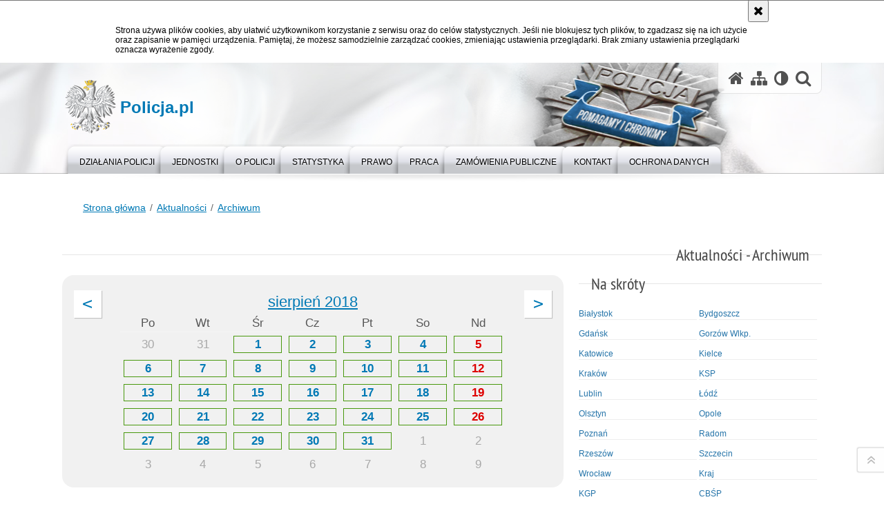

--- FILE ---
content_type: text/html; charset=UTF-8
request_url: https://policja.pl/pol/aktualnosci?y=2018&m=8&archiwum=1&page=8
body_size: 21982
content:
<!doctype html>
<html lang="pl" data-page-type="">
  <head>
    <title>Aktualności - Archiwum - Policja.pl - Portal polskiej Policji</title> 
    <meta charset="UTF-8"/>
        <meta name="description" content="Aktualności - Archiwum -  "/>
            <meta name="keywords" content="policja, komenda główna policji, portal policji, wiadomości z policji"/>
        <meta name="robots" content="Index, Follow"/>
    <meta name="author" content="Polska Policja"/>
    <meta name="viewport" content="width=device-width, height=device-height, initial-scale=1.0" />
    <meta name="deklaracja-dostępności" content="https://policja.pl/pol/deklaracja-dostepnosci" />
    <meta property="og:site_name" content="Policja.pl" />
    <meta property="og:title" content="Aktualności - Archiwum" />
    <meta property="og:description" content="" />
    <meta property="og:type" content="article" />
    <meta property="og:image" content="" />
    <meta name="certumid" content="14873a7305035d"/>
    <meta name="google-site-verification" content="zjQ7Q8i1Fb06QOutZaE93qSYJVsx6x_lM-dQDLbC-1U" />
    <meta name="msvalidate.01" content="48739066222D6AFF216B6E9C84970B5B" />
        <link rel="alternate" type="application/rss+xml" title="Aktualności" href="/dokumenty/rss/1-rss-1.rss" />
    
    <link rel="shortcut icon" href="https://policja.pl/favicon.ico" />
    
    <link href="/img/forum/forum.css" type="text/css" rel="stylesheet" />
    <link href="/webfonts/awesome-4.7/css/font-awesome.min.css" type="text/css" rel="stylesheet" />
        <link href="/script/baguetteBox/baguetteBox.min.css" type="text/css" rel="stylesheet" />
    <link href="/script/mootools/vlaCalendar/styles/vlaCal-v2.11.css" type="text/css" media="screen" rel="stylesheet" />
    <link href="/script/mootools/galeria/media2015.css" type="text/css" rel="stylesheet" />
    
    <link href="/dokumenty/szablony/dynamic/1/1-35672.css?1764511207" type="text/css" rel="stylesheet" />
    <link href="/dokumenty/szablonyimg/1-ue_logo.css" type="text/css" rel="stylesheet" />
                <link href="/script/video/video-js/stable/video-js.min.css" rel="stylesheet" type="text/css" />
    
                                    <script src="/script/video/video-js/stable/video.min.js"></script>
<script src="/script/video/video-js/stable/lang/pl.js"></script>
<script src="/script/lite-youtube/lite-youtube.js" type="module"></script>    
                                <!-- <script src="/script/mootools/contentslider/sl-slider.min.js"></script> -->
            <script src="/dokumenty/szablony/dynamic/1/1-35671.js?v=0.405"></script>
    <script>
		window.addEvent('domready', function() { 
      		Ellipsis({
          		class: '.flexible strong',
          		lines: 2
        	});
      		if ($('tab_panel')) {
      			var tabPane = new TabPane('tab_panel');
      		};
      		var mooDropMenu = new dropMenu($('navmenu'));
      		if (document.URL.indexOf("141706,") != -1 || document.URL.indexOf("141704,") != -1) {
      			$$('h1#header-logo').addClass('ue_logo'); 
      		};

		});
	</script>
            <script>
    if(/MSIE \d|Trident.*rv:/.test(navigator.userAgent)) {
      var script = document.createElement('script');
      script.src = '/script/svgxuse/svgxuse.js';
      document.write(script.outerHTML);
      }
    </script>
    
	
  </head>
  <body class="bg">
    
    
    
    <div id="menu-scroll"></div>
    
    <!-- WCAG opcje -->
    <ul class="nav">
      <li><a href="#menu">Przejdź do menu głównego</a></li>
      <li><a href="#wtxt">Przejdź do treści</a></li>
      <li><a href="#search" id="szukaj-button-wai" aria-controls="search">Przejdź do wyszukiwarki</a></li>
      <li><a href="/pol/mapa">Mapa strony</a></li>
    </ul>
    <!-- .WCAG opcje -->
  
    
    <div id="page">
      
      <!-- header -->
      <div id="header-wrapper">
        <header>
          <div class="inside">
            <h1 id="header-logo"><a href="/" title="Strona główna"><span></span><strong><span class="hide">Aktualności - Archiwum - </span>Policja.pl</strong></a></h1>
            <!-- header opcje -->
            <div id="header-options">
              <ul>
                <li><a href="https://policja.pl" aria-label="Strona główna serwisu Policja.pl"><i class="fa fa-home"></i></a></li>
                <li><a href="/pol/mapa" aria-label="Mapa serwisu"><i class="fa fa-sitemap"></i></a></li>
                <li><a href="/pol/wai" aria-label="Wersja tekstowa"><i class="fa fa-adjust"></i></a></li>
                <!-- <li><a href="http://bip.kgp.policja.gov.pl/kgp/jezyk-migowy/23442,dok.html" aria-label="Informacje o alternatywnych metodach komunikowania się - język migowy"><i class="fa fa-deaf" aria-hidden="true"></i></a></li>
                <li><a href="https://info.policja.pl/ine/" title="O polskiej Policji - wersja angielska"><span class="flag-icon flag-icon-gb flag-icon-squared"></span></a></li> -->
                <li class="szukaj-buttton-init"><a href="#search" id="szukaj-button" aria-controls="search" aria-expanded="false"><i class="fa fa-search"></i><span class="sr-only">Otwórz wyszukiwarkę</span></a></li>
              </ul>
              
              <nav id="mobileMenu">
                <a href="#" id="mobileMenuBtn" role="button" aria-controls="menu" aria-expanded="false">
                  <span class="sr-only">Menu</span><i class="fa fa-reorder"></i>
                </a>
              </nav>
              
            </div>
            <!-- header opcje. -->
            
            <!-- search -->
            <div id="search" class="search" tabindex="-1" aria-activedescendant="search-header">
              <div class="search__row">
                <div class="search_col">
                  <h2 class="search__header">Wyszukiwarka</h2>
                  <button id="szukaj-button-close" class="search__delete_btn">
                    <i class="fa fa-times-circle-o"></i>
                    <span class="sr-only">Zamknij wyszukiwarkę</span>
                  </button>
                </div>
              </div>
              <div class="search__row">
                <div class="search_col">
                  <form action="/pol/szukaj" method="post" class="search__form">
                    <div class="search__fieldset">
                      <label for="szukajg" class="sr-only">szukaj</label>
                      <input type="text" id="szukajg" class="search__input" name="szukaj" placeholder="wpisz szukaną frazę" value="" />
                      <button type="submit" class="search__btn">
                        <span class="sr-only">Szukaj</span><i class="fa fa-search"></i>
                      </button>
                    </div>
                    <div class="clear"></div>
                    <div>
                      <p><a href="/pol/szukaj">Wyszukiwarka zaawansowana</a></p>
                    </div>
                  </form>
                  
                </div>
              </div>
            </div>
            <!-- search. -->
            
          </div>
          <!-- menu -->
          <nav id="menu" aria-label="Menu główne">
            <div class="inside">
              
<ul id="navmenu" class="mainmenu">
			<li><a href="/pol/dzialania-policji" target="_top" ><strong><span>Działania Policji</span></strong></a>
        					<ul class="submenu">
							        <li><a href="/pol/aktualnosci" target="_top" >Aktualności </a>
        				</li>
			        <li><a href="/pol/aktualnosci/wiadomosci-z-wojewodzt" target="_top" >Aktualności z województw </a>
        				</li>
			        <li><a href="/pol/dzialania-policji/archiwum-x" target="_top" >Archiwum X <span class="strz"></span></a>
        					<ul class="submenu">
							        <li><a href="/pol/dzialania-policji/archiwum-x/aktualnosci" target="_top" >Aktualności </a>
        				</li>
			        <li><a href="/pol/dzialania-policji/archiwum-x/nasze-sprawy" target="_top" >Nasze sprawy </a>
        				</li>
			        <li><a href="/pol/dzialania-policji/archiwum-x/archiwa-x-w-kraju" target="_top" >Archiwa X w kraju </a>
        				</li>
				</ul>		
				</li>
			        <li><a href="https://hit.policja.gov.pl/" target="_top" >Historia i tradycja </a>
        				</li>
			        <li><a href="https://policja.pl/lotnictwo" target="_top" >Lotnictwo Policji </a>
        				</li>
			        <li><a href="https://poszukiwani.policja.pl" target="_blank" >Poszukiwani </a>
        				</li>
			        <li><a href="/pol/dzialania-policji/przyszlosc-a-ty" target="_top" >Przyszłość a Ty </a>
        				</li>
			        <li><a href="/pol/dzialania-policji/ruch" target="_top" >Ruch drogowy <span class="strz"></span></a>
        					<ul class="submenu">
							        <li><a href="https://dlakierowcow.policja.pl/dk/wydarzenia" target="_top" >Wydarzenia </a>
        				</li>
			        <li><a href="https://dlakierowcow.policja.pl/dk/statystyka" target="_top" >Statystyka </a>
        				</li>
			        <li><a href="https://dlakierowcow.policja.pl/dk/profilaktyka" target="_top" >Profilaktyka </a>
        				</li>
			        <li><a href="https://dlakierowcow.policja.pl/dk/speed" target="_top" >Speed </a>
        				</li>
			        <li><a href="https://dlakierowcow.policja.pl/dk/inne-dzialania" target="_top" >Inne działania </a>
        				</li>
				</ul>		
				</li>
			        <li><a href="https://zaginieni.policja.pl" target="_blank" >Zaginieni </a>
        				</li>
				</ul>		
				</li>
			<li><a href="/pol/jednos" target="_top" ><strong><span>Jednostki</span></strong></a>
        					<ul class="submenu">
							        <li><a href="https://cbsp.policja.pl" target="_top" >Centralne Biuro Śledcze Policji </a>
        				</li>
			        <li><a href="https://policja.pl/pol/boa" target="_top" >Centralny Pododdział Kontrterrorystyczny Policji &quot;BOA&quot; </a>
        				</li>
			        <li><a href="https://clkp.policja.pl" target="_blank" >Centralne Laboratorium Kryminalistyczne Policji </a>
        				</li>
			        <li><a href="https://cbzc.policja.gov.pl" target="_top" >Centralne Biuro Zwalczania Cyberprzestępczości </a>
        				</li>
			        <li><a href="https://podlaska.policja.gov.pl" target="_blank" >KWP w Białymstoku </a>
        				</li>
			        <li><a href="https://kujawsko-pomorska.policja.gov.pl" target="_blank" >KWP w Bydgoszczy </a>
        				</li>
			        <li><a href="https://pomorska.policja.gov.pl" target="_blank" >KWP w Gdańsku </a>
        				</li>
			        <li><a href="https://lubuska.policja.gov.pl" target="_blank" >KWP w Gorzowie Wlkp. </a>
        				</li>
			        <li><a href="https://slaska.policja.gov.pl" target="_blank" >KWP w Katowicach </a>
        				</li>
			        <li><a href="https://swietokrzyska.policja.gov.pl" target="_blank" >KWP w Kielcach </a>
        				</li>
			        <li><a href="https://malopolska.policja.gov.pl" target="_blank" >KWP w Krakowie </a>
        				</li>
			        <li><a href="https://lubelska.policja.gov.pl" target="_blank" >KWP w Lublinie </a>
        				</li>
			        <li><a href="https://lodzka.policja.gov.pl" target="_blank" >KWP w Łodzi </a>
        				</li>
			        <li><a href="https://warminsko-mazurska.policja.gov.pl" target="_blank" >KWP w Olsztynie </a>
        				</li>
			        <li><a href="https://opolska.policja.gov.pl" target="_blank" >KWP w Opolu </a>
        				</li>
			        <li><a href="https://wielkopolska.policja.gov.pl" target="_blank" >KWP w Poznaniu </a>
        				</li>
			        <li><a href="https://mazowiecka.policja.gov.pl" target="_blank" >KWP zs. w Radomiu </a>
        				</li>
			        <li><a href="https://podkarpacka.policja.gov.pl" target="_blank" >KWP w Rzeszowie </a>
        				</li>
			        <li><a href="https://zachodniopomorska.policja.gov.pl" target="_blank" >KWP w Szczecinie </a>
        				</li>
			        <li><a href="https://dolnoslaska.policja.gov.pl" target="_blank" >KWP we Wrocławiu </a>
        				</li>
			        <li><a href="https://ksp.policja.gov.pl" target="_blank" >Komenda Stołeczna Policji </a>
        				</li>
			        <li><a href="https://akademiapolicji.edu.pl/" target="_blank" >Akademia Policji w Szczytnie </a>
        				</li>
			        <li><a href="http://csp.edu.pl" target="_blank" >Centrum Szkolenia Policji w Legionowie </a>
        				</li>
			        <li><a href="https://sppila.policja.gov.pl" target="_blank" >Szkoła Policji w Pile </a>
        				</li>
			        <li><a href="https://spslupsk.policja.gov.pl" target="_blank" >Szkoła Policji w Słupsku </a>
        				</li>
			        <li><a href="https://spkatowice.policja.gov.pl" target="_blank" >Szkoła Policji w Katowicach </a>
        				</li>
			        <li><a href="https://policja.pl/pol/bswp" target="_top" >Biuro Spraw Wewnętrznych Policji </a>
        				</li>
				</ul>		
				</li>
			<li><a href="/pol/o-policji" target="_top" ><strong><span>O Policji</span></strong></a>
        					<ul class="submenu">
							        <li><a href="/pol/o-policji/kierownictwo" target="_top" >Kierownictwo <span class="strz"></span></a>
        					<ul class="submenu">
							        <li><a href="https://info.policja.pl/inf/kierownictwo/komendanci" target="_top" >Komendanci </a>
        				</li>
			        <li><a href="https://info.policja.pl/inf/kierownictwo/komendanci-glowni-poli" target="_top" >Komendanci Główni Policji od 1990 roku </a>
        				</li>
				</ul>		
				</li>
			        <li><a href="/pol/o-policji/komenda-glowna-policji" target="_top" >Komenda Główna Policji <span class="strz"></span></a>
        					<ul class="submenu">
							        <li><a href="https://info.policja.pl/inf/komenda-glowna-policji/struktura-kgp" target="_top" aria-label="Struktura organizacyjna Komendy Głównej Policji">Struktura KGP </a>
        				</li>
			        <li><a href="https://info.policja.pl/inf/komenda-glowna-policji/zakres-dzialania" target="_top" aria-label="Zakres działania Komendy Głównej Policji">Zakres działania </a>
        				</li>
			        <li><a href="https://info.policja.pl/inf/komenda-glowna-policji/dostepnosc-kgp" target="_top" >Dostępność KGP </a>
        				</li>
				</ul>		
				</li>
			        <li><a href="/pol/o-policji/organizacja" target="_top" >Organizacja <span class="strz"></span></a>
        					<ul class="submenu">
							        <li><a href="https://info.policja.pl/inf/organizacja/stopnie-policyjne" target="_top" >Stopnie policyjne </a>
        				</li>
			        <li><a href="https://info.policja.pl/inf/organizacja/budzet-policji" target="_top" >Budżet Policji </a>
        				</li>
			        <li><a href="https://info.policja.pl/inf/organizacja/zarobki-policjantow" target="_top" >Zarobki policjantów </a>
        				</li>
			        <li><a href="https://info.policja.pl/inf/organizacja/stan-zatrudnienia" target="_top" >Stan zatrudnienia </a>
        				</li>
			        <li><a href="https://info.policja.pl/inf/organizacja/integracja-logistyczna" target="_top" >Integracja logistyczna </a>
        				</li>
			        <li><a href="https://info.policja.pl/inf/organizacja/program-standaryzacji" target="_top" >Program Standaryzacji Komend i Komisariatów Policji </a>
        				</li>
			        <li><a href="https://info.policja.pl/inf/organizacja/duszpasterstwo-policji" target="_top" >Duszpasterstwo Policji Kościoła Rzymskokatolickiego </a>
        				</li>
			        <li><a href="https://info.policja.pl/inf/organizacja/prawoslawne-duszpasters" target="_top" >Prawosławne Duszpasterstwo Policji </a>
        				</li>
			        <li><a href="https://policja.pl/rownosc-plci" target="_top" >Równość płci w Policji </a>
        				</li>
				</ul>		
				</li>
			        <li><a href="https://info.policja.pl/inf/historia/policja-w-iii-rp" target="_top" >Policja w III RP </a>
        				</li>
			        <li><a href="/pol/o-policji/historia" target="_top" >Historia <span class="strz"></span></a>
        					<ul class="submenu">
							        <li><a href="https://panstwowa.policja.pl/" target="_top" >Policja Państwowa </a>
        				</li>
			        <li><a href="https://info.policja.pl/inf/historia/ksiega-pamieci" target="_top" >Księga pamięci </a>
        				</li>
				</ul>		
				</li>
			        <li><a href="https://info.policja.pl/inf/wyposazenie" target="_top" >Wyposażenie </a>
        				</li>
			        <li><a href="https://info.policja.pl/inf/wspolpraca-miedzynarod" target="_top" >Współpraca międzynarodowa </a>
        				</li>
			        <li><a href="https://info.policja.pl/ine/" target="_top" >About Polish Police </a>
        				</li>
			        <li><a href="/pol/orkiestra-reprezentacyjna" target="_top" >Orkiestra Reprezentacyjna Policji </a>
        				</li>
				</ul>		
				</li>
			<li><a href="/pol/statystyka" target="_top" ><strong><span>Statystyka</span></strong></a>
        					<ul class="submenu">
							        <li><a href="https://statystyka.policja.pl/st/informacje" target="_top" >Informacje </a>
        				</li>
			        <li><a href="https://statystyka.policja.pl/st/przestepstwa-ogolem" target="_top" >Przestępstwa ogółem </a>
        				</li>
			        <li><a href="https://statystyka.policja.pl/st/wybrane-statystyki" target="_top" >Wybrane statystyki </a>
        				</li>
			        <li><a href="https://statystyka.policja.pl/st/kodeks-karny" target="_top" >Kodeks karny </a>
        				</li>
			        <li><a href="https://statystyka.policja.pl/st/ruch-drogowy" target="_top" >Ruch drogowy </a>
        				</li>
			        <li><a href="https://statystyka.policja.pl/st/raporty/roczne-raporty-statyst" target="_top" >Roczne raporty statystyczne </a>
        				</li>
			        <li><a href="https://statystyka.policja.pl/st/opinia-publiczna" target="_top" >Opinia publiczna </a>
        				</li>
				</ul>		
				</li>
			<li><a href="/pol/prawo" target="_top" ><strong><span>Prawo</span></strong></a>
        					<ul class="submenu">
							        <li><a href="https://kgp.bip.policja.gov.pl/kgp/dziennik-urzedowy-kgp" target="_top" >Dziennik Urzędowy KGP </a>
        				</li>
			        <li><a href="https://prawo.policja.pl/pr/wyroki" target="_top" >Wyroki sądowe </a>
        				</li>
			        <li><a href="/pol/prawo/uzyskaj-patronat" target="_top" >Uzyskaj patronat </a>
        				</li>
				</ul>		
				</li>
			<li><a href="/pol/praca" target="_top" ><strong><span>Praca</span></strong></a>
        					<ul class="submenu">
							        <li><a href="https://praca.policja.pl/pwp/informacje" target="_top" >Informacje </a>
        				</li>
			        <li><a href="https://praca.policja.pl/pwp/ogloszenia" target="_top" >Ogłoszenia </a>
        				</li>
			        <li><a href="https://praca.policja.pl/pwp/wyniki-postepowania-w-kgp" target="_top" >Wyniki postępowania </a>
        				</li>
			        <li><a href="https://praca.policja.pl" target="_top" >Rekrutacja </a>
        				</li>
				</ul>		
				</li>
			<li><a href="/pol/zamowienia-publiczne" target="_top" ><strong><span>Zamówienia publiczne</span></strong></a>
        					<ul class="submenu">
							        <li><a href="https://przetargi.policja.pl/zp/postepowania-o-zamowie" target="_top" >Postępowania o zamówienia publ. </a>
        				</li>
			        <li><a href="https://przetargi.policja.pl/zp/postepowania-podprogowe" target="_top" >Postępowania podprogowe </a>
        				</li>
			        <li><a href="https://platformazakupowa.pl/kgp" target="_blank" >Platforma zakupowa - postępowania archiwalne </a>
        				</li>
			        <li><a href="https://kgpolicja.ezamawiajacy.pl/" target="_blank" >e-Zamówienia </a>
        				</li>
			        <li><a href="https://przetargi.policja.pl/zp/ogloszenia/" target="_top" >Ogłoszenia </a>
        				</li>
			        <li><a href="https://przetargi.policja.pl/zp/archiwum-1" target="_top" >Archiwum </a>
        				</li>
				</ul>		
				</li>
			<li><a href="/pol/kontakt" target="_top" ><strong><span>Kontakt</span></strong></a>
        					<ul class="submenu">
							        <li><a href="/pol/kontakt/rzecznik" target="_top" >Rzecznik <span class="strz"></span></a>
        					<ul class="submenu">
							        <li><a href="/pol/kontakt/rzecznik/zespoly-prasowe-komend" target="_top" >Zespoły Prasowe Komend Wojewódzkich Policji </a>
        				</li>
				</ul>		
				</li>
			        <li><a href="/pol/kontakt/rzecznicy-prasowi-w-kgp" target="_top" >Rzecznicy Prasowi w KGP od 1990 roku </a>
        				</li>
			        <li><a href="/pol/kontakt/skargi-i-wnioski" target="_top" >Skargi i wnioski </a>
        				</li>
			        <li><a href="/pol/kontakt/petycje" target="_top" >Petycje </a>
        				</li>
			        <li><a href="/pol/kontakt/sprawy-weteranow" target="_top" >Sprawy weteranów </a>
        				</li>
				</ul>		
				</li>
			<li><a href="/pol/ochrona-danych" target="_top" ><strong><span>Ochrona danych</span></strong></a>
        				</li>
	</ul>
            </div>
          </nav>
          <!-- menu. -->
        </header>
      </div>
      <div class="clear"></div>
      <!--  header. -->
      
      <!--  content  -->
<div id="content" class="" data-type="category">
  
  <nav id="sciezka-navi" aria-label="Ścieżka okruszków"><ul id="sciezka-naviUl">
<li><a href="/pol/">Strona główna</a></li>

  <li><span></span><a href="/pol/aktualnosci">Aktualności</a></li>

  <li><span></span><a href="/pol/archiwum/1,Archiwum.html">Archiwum</a></li>

</ul></nav>
  <div class="naglowekBig">
    <h2>Aktualności - Archiwum</h2> 
    <div id="text-size">
      <p>Rozmiar czcionki</p>
      <div class="button"><a href="#" class="a tips" id="resize12"><span></span>czcionka normalna</a></div>
      <div class="button"><a href="#" class="aa tips" id="resize14"><span></span>czcionka średnia</a></div>
      <div class="button"><a href="#" class="aaa tips" id="resize16"><span></span>czcionka duża</a></div>
    </div>
  </div>
  
  <!--  content-right  -->
  <div class="subRight">
    <a title="treść strony" id="wtxt"></a>
    <!--  box  -->
    <div class="box">
      
<div id="kalendarz_dzial_1"></div>
<div class="clear"></div>
<script>
	window.addEvent('domready', function() {
		new Kalendarz_dzial({
			id: 'kalendarz_dzial_1',
			id_dzialu: 1,
			link: '/pol/kalendarz/1,dok.html?data=8-1-2018&archiwum=1'
		});
	});
</script>
<div class="clear margin_b20"></div>
<div class="okno">
  <ul>
    
<li class="nnews">
  <a href="http://slaska.policja.gov.pl/kat/informacje/wiadomosci/239996,Zatrzymali-ginekologa-podejrzanego-o-zgwalcenie.html" target="_top" class="grid grid-nogutter">
        <div class="col col-xs-4">
      <div class="ratio5_3 rt-5/3 img-wrapper">
        <div class="img-holder" style="background-image:url(/dokumenty/zalaczniki/1/mini/1-288577_m1.jpg)"></div>
      </div>
    </div>
      
    <div class="col col-xs-8">
      <div style="padding-left:1rem">
        <h3>Zatrzymali ginekologa podejrzanego o zgwałcenie</h3>
        <p>Zabrzańscy policjanci w toku śledztwa prowadzonego pod nadzorem Prokuratury Rejonowej w Zabrzu zatrzymali ginekologa. Mężczyzna jest podejrzany o zgwałcenie, a także doprowadzenie 4 pacjentek do poddania się innym czynnościom seksualnym. Podejrzany został objęty m.in. policyjnym dozorem i zakazem wykonywania zawodu. Lekarzowi grozi kara do 12 lat więzienia. Śledczy apelują do kobiet, które mogły być pokrzywdzone przez zatrzymanego ginekologa, o zgłaszanie się na policję lub do prokuratury.</p>
        <div class="grid col-align-middle">
          <span class="data">17.08.2018</span>
          <span class="dodatek">Katowice </span>
        </div>
      </div>
    </div>
  </a>
</li>
<li class="nnews">
  <a href="/pol/aktualnosci/162755,Zatrzymani-kolejni-czlonkowie-zorganizowanej-grupy-handlujacej-narkotykami.html" target="_top" class="grid grid-nogutter">
        <div class="col col-xs-4">
      <div class="ratio5_3 rt-5/3 img-wrapper">
        <div class="img-holder" style="background-image:url(/dokumenty/zalaczniki/35/mini/35-510368_m1-1d1.jpg)"></div>
      </div>
    </div>
      
    <div class="col col-xs-8">
      <div style="padding-left:1rem">
        <h3>Zatrzymani kolejni członkowie zorganizowanej grupy handlującej narkotykami</h3>
        <p>Kryminalni z katowickiej komendy wojewódzkiej zatrzymali 4 członków grupy przestępczej zajmującej się handlem dużymi ilościami narkotyków na terenie województwa śląskiego. Mundurowi wkroczyli jednocześnie do kilku mieszkań. W jednym z nich stróże prawa znaleźli marihuanę, kokainę i mefedron. Zatrzymani usłyszeli już 20 zarzutów m.in. działania w zorganizowanej grupie przestępczej. Wczoraj zostali doprowadzeni do prokuratury. Grozi im do 12 lat więzienia.</p>
        <div class="grid col-align-middle">
          <span class="data">17.08.2018</span>
          <span class="dodatek">Katowice <img src="/dokumenty/ikonki/22.gif" alt="Wideo" aria-hidden="true" /></span>
        </div>
      </div>
    </div>
  </a>
</li>
<li class="nnews">
  <a href="/pol/aktualnosci/162737,Zatrzymano-mezczyzne-podejrzewanego-o-doprowadzenie-maloletniej-do-innej-czynnos.html" target="_top" class="grid grid-nogutter">
        <div class="col col-xs-4">
      <div class="ratio5_3 rt-5/3 img-wrapper">
        <div class="img-holder" style="background-image:url(/dokumenty/zalaczniki/168/mini/168-85024_m1-1d1.jpg)"></div>
      </div>
    </div>
      
    <div class="col col-xs-8">
      <div style="padding-left:1rem">
        <h3>Zatrzymano mężczyznę podejrzewanego o doprowadzenie małoletniej do innej czynności seksualnej</h3>
        <p>Policjanci z komisariatu w Konstancinie-Jeziornie w wyniku przeprowadzonych działań operacyjnych ustalili i zatrzymali w Warszawie 37- letniego mężczyznę podejrzewanego o doprowadzenie małoletniej do innej czynności seksualnej. Do zdarzenia doszło na terenie jednego z centrów handlowych.</p>
        <div class="grid col-align-middle">
          <span class="data">17.08.2018</span>
          <span class="dodatek">KSP </span>
        </div>
      </div>
    </div>
  </a>
</li>
<li class="nnews">
  <a href="/pol/aktualnosci/162736,Dealer-dzialajacy-nawet-w-calej-Polsce-zatrzymany.html" target="_top" class="grid grid-nogutter">
        <div class="col col-xs-4">
      <div class="ratio5_3 rt-5/3 img-wrapper">
        <div class="img-holder" style="background-image:url(/dokumenty/zalaczniki/81/mini/81-35266_m1-1d1.jpg)"></div>
      </div>
    </div>
      
    <div class="col col-xs-8">
      <div style="padding-left:1rem">
        <h3>Dealer działający nawet w całej Polsce zatrzymany</h3>
        <p>Blisko 30 kilogramów narkotyków zabezpieczyli kryminalni z Komendy Wojewódzkie Policji w Opolu przy współpracy z funkcjonariuszami kłobuckiej komendy. Czarnorynkowa wartość nielegalnych substancji mogła sięgnąć nawet 1 miliona złotych. Zatrzymany 56-latek podejrzany jest o wprowadzanie do obrotu znacznych ilości narkotyków - jego przestępczy proceder odbywał się na terenie całej Polski. Mężczyzna został tymczasowo aresztowany na 3 miesiące. Teraz grozi mu nawet do 12 lat więzienia.</p>
        <div class="grid col-align-middle">
          <span class="data">17.08.2018</span>
          <span class="dodatek">Opole </span>
        </div>
      </div>
    </div>
  </a>
</li>
<li class="nnews">
  <a href="/pol/aktualnosci/162734,Odpowie-za-uprawe-i-posiadanie-znacznej-ilosci-narkotykow.html" target="_top" class="grid grid-nogutter">
        <div class="col col-xs-4">
      <div class="ratio5_3 rt-5/3 img-wrapper">
        <div class="img-holder" style="background-image:url(/dokumenty/zalaczniki/1/mini/1-288572_m1.jpg)"></div>
      </div>
    </div>
      
    <div class="col col-xs-8">
      <div style="padding-left:1rem">
        <h3>Odpowie za uprawę i posiadanie znacznej ilości narkotyków</h3>
        <p>Kryminalni ze Starogardu Gdańskiego zlikwidowali wczoraj 2 plantacje konopi indyjskich. Policjanci zabezpieczyli 84 zakazane w Polsce rośliny oraz ponad 2,5 kilograma marihuany. Funkcjonariusze zatrzymali podejrzewanego o popełnienie tego przestępstwa 54-letniego mieszkańca Trójmiasta. W najbliższym czasie mężczyzna usłyszy zarzuty, a policjanci będą wnioskować o jego tymczasowy areszt.</p>
        <div class="grid col-align-middle">
          <span class="data">17.08.2018</span>
          <span class="dodatek">Gdańsk </span>
        </div>
      </div>
    </div>
  </a>
</li>
<li class="nnews">
  <a href="/pol/aktualnosci/162731,Drogowi-piraci-bez-praw-jazdy-Lamanie-przepisow-zarejestrowaly-kamery-zamontowan.html" target="_top" class="grid grid-nogutter">
        <div class="col col-xs-4">
      <div class="ratio5_3 rt-5/3 img-wrapper">
        <div class="img-holder" style="background-image:url(/dokumenty/zalaczniki/1/mini/1-288519_m1.jpg)"></div>
      </div>
    </div>
      
    <div class="col col-xs-8">
      <div style="padding-left:1rem">
        <h3>Drogowi piraci bez praw jazdy. Łamanie przepisów zarejestrowały kamery zamontowane w policyjnych radiowozach</h3>
        <p>W ciągu ostatnich dwóch dni na terenie pow. płońskiego policjanci zatrzymali prawo jazdy trzem nieodpowiedzialnym kierowcom, za jazdę z nadmierną prędkość w terenie zabudowanym. Policjanci płockiej drogówki zatrzymali natomiast prawo jazdy sześciu kierującym. Wszyscy, nie zważając na bezpieczeństwo innych uczestników jechali z prędkością ponad 100 km/h. Uprawnienia do kierowania pojazdami stracili na 3 miesiące.</p>
        <div class="grid col-align-middle">
          <span class="data">17.08.2018</span>
          <span class="dodatek">Radom <img src="/dokumenty/ikonki/22.gif" alt="Wideo" aria-hidden="true" /></span>
        </div>
      </div>
    </div>
  </a>
</li>
<li class="nnews">
  <a href="/pol/aktualnosci/162758,Pijany-kierowca-forda-uciekal-przed-radiowozem.html" target="_top" class="grid grid-nogutter">
        <div class="col col-xs-4">
      <div class="ratio5_3 rt-5/3 img-wrapper">
        <div class="img-holder" style="background-image:url(/dokumenty/zalaczniki/303/mini/303-168174_m1-1d1.jpg)"></div>
      </div>
    </div>
      
    <div class="col col-xs-8">
      <div style="padding-left:1rem">
        <h3>Pijany kierowca forda uciekał przed radiowozem</h3>
        <p>Zarzuty kierowania w stanie nietrzeźwości i niezatrzymania się do kontroli drogowej, usłyszał 47-letni mieszkaniec gminy Kolbuszowa, który uciekał przed policyjnym radiowozem. Podczas pościgu, mężczyzna dwukrotnie uderzył swoim samochodem w radiowóz. Po zatrzymaniu forda okazało się, że jego kierowca ma prawie 3 promile alkoholu w organizmie.</p>
        <div class="grid col-align-middle">
          <span class="data">17.08.2018</span>
          <span class="dodatek">Rzeszów </span>
        </div>
      </div>
    </div>
  </a>
</li>
<li class="nnews">
  <a href="/pol/aktualnosci/162732,46-letni-mezczyzna-zginal-uderzony-podwoziem-awionetki.html" target="_top" class="grid grid-nogutter">
        <div class="col col-xs-4">
      <div class="ratio5_3 rt-5/3 img-wrapper">
        <div class="img-holder" style="background-image:url(/dokumenty/zalaczniki/303/mini/303-168191_m1-1d1.jpg)"></div>
      </div>
    </div>
      
    <div class="col col-xs-8">
      <div style="padding-left:1rem">
        <h3>46-letni mężczyzna zginął uderzony podwoziem awionetki</h3>
        <p>Lescy policjanci pracowali wczoraj po południu w Smereku na miejscu nietypowego wypadku lotniczego. 46-letni mężczyzna, stojący na łące, został uderzony podwoziem przelatującej nad ziemią awionetki. W wyniku odniesionych obrażeń zmarł.</p>
        <div class="grid col-align-middle">
          <span class="data">17.08.2018</span>
          <span class="dodatek">Rzeszów </span>
        </div>
      </div>
    </div>
  </a>
</li>
<li class="nnews">
  <a href="/pol/aktualnosci/162730,Oswiadczenie-KGP-w-sprawie-wstrzymania-wydatkow-osobowych-niezaliczanych-do-upos.html" target="_top" class="grid grid-nogutter">
        <div class="col col-xs-4">
      <div class="ratio5_3 rt-5/3 img-wrapper">
        <div class="img-holder" style="background-image:url(/dokumenty/zalaczniki/1/mini/1-288517_m1.jpg)"></div>
      </div>
    </div>
      
    <div class="col col-xs-8">
      <div style="padding-left:1rem">
        <h3>Oświadczenie KGP w sprawie wstrzymania wydatków osobowych niezaliczanych do uposażeń funkcjonariuszy</h3>
        <p>W nawiązaniu do publikacji medialnych dotyczących wstrzymania wydatków osobowych niezaliczanych do uposażeń funkcjonariuszy w §, 3070 Rozporządzenia Ministra Finansów z dnia 2.03.2010 r. w sprawie szczegółowej klasyfikacji dochodów, wydatków, przychodów i rozchodów oraz środków pochodzących ze źródeł zagranicznych, KGP informuje, że wypłaty świadczeń dla policjantów nie są zagrożone i brak jest na chwilę obecną zobowiązań wymagalnych. Wstrzymanie realizacji powyższych płatności wynika z ich rozliczenia na konkretny dzień, oszacowania braków i pilnych płatności w związku z możliwością pozyskania na ten cel dodatkowych środków z budżetu państwa.</p>
        <div class="grid col-align-middle">
          <span class="data">16.08.2018</span>
          <span class="dodatek">KGP </span>
        </div>
      </div>
    </div>
  </a>
</li>
<li class="nnews">
  <a href="/pol/aktualnosci/162726,quotWolnosc-we-krwiquot.html" target="_top" class="grid grid-nogutter">
        <div class="col col-xs-4">
      <div class="ratio5_3 rt-5/3 img-wrapper">
        <div class="img-holder" style="background-image:url(/dokumenty/zalaczniki/1/mini/1-288510_m1.jpg)"></div>
      </div>
    </div>
      
    <div class="col col-xs-8">
      <div style="padding-left:1rem">
        <h3>&quot;Wolność we krwi&quot;</h3>
        <p>15 sierpnia obchodziliśmy święto Wojska Polskiego, uświetnione Wielką Defiladą Niepodległości. W związku z obchodami setnej rocznicy odzyskania przez Polskę Niepodległości także Narodowy Bank Polski przygotował wydarzenie muzyczno-teatralne pod tytułem „Wolność we krwi”.</p>
        <div class="grid col-align-middle">
          <span class="data">16.08.2018</span>
          <span class="dodatek">KGP <img src="/dokumenty/ikonki/22.gif" alt="Wideo" aria-hidden="true" /></span>
        </div>
      </div>
    </div>
  </a>
</li>
<li class="nnews">
  <a href="/pol/aktualnosci/162720,Akcja-ratunkowa-w-Chanczy.html" target="_top" class="grid grid-nogutter">
        <div class="col col-xs-4">
      <div class="ratio5_3 rt-5/3 img-wrapper">
        <div class="img-holder" style="background-image:url(/dokumenty/zalaczniki/1/mini/1-288486_m1.jpg)"></div>
      </div>
    </div>
      
    <div class="col col-xs-8">
      <div style="padding-left:1rem">
        <h3>Akcja ratunkowa w Chańczy</h3>
        <p>O włos od tragedii było dwóch 21-latków, którzy wypłynęli kajakiem na środek akwenu w miejscowości Chańcza, gdzie wysoka fala przewróciła ich do góry dnem. Z pomocą przypłynęli policjanci, którzy wyciągnęli z wody zziębniętych mężczyzn.</p>
        <div class="grid col-align-middle">
          <span class="data">16.08.2018</span>
          <span class="dodatek">Kielce </span>
        </div>
      </div>
    </div>
  </a>
</li>
<li class="nnews">
  <a href="http://lodzka.policja.gov.pl/ld/informacje/28830,Policjant-w-czasie-wolnym-pomogl-sprowadzic-z-Arabii-Saudyjskiej-zaginiona-Polke.html" target="_top" class="grid grid-nogutter">
        <div class="col col-xs-4">
      <div class="ratio5_3 rt-5/3 img-wrapper">
        <div class="img-holder" style="background-image:url(/dokumenty/zalaczniki/1/mini/1-288485_m1.jpg)"></div>
      </div>
    </div>
      
    <div class="col col-xs-8">
      <div style="padding-left:1rem">
        <h3>Policjant w czasie wolnym od służby pomógł sprowadzić z Arabii Saudyjskiej zaginioną Polkę</h3>
        <p>Głowieński dyżurny przyjął we własnym domu zrozpaczonego ojca proszącego o pomoc w odnalezieniu zaginionej córki. Kobieta wyjechała do Emiratów Arabskich, jednak od wyjazdu nie kontaktowała się z bliskimi. Po 3 dniach ogromnych starań funkcjonariusz doprowadził do odnalezienia zaginionej Polki na terenie Arabii Saudyjskiej i jej powrotu do rodziny.</p>
        <div class="grid col-align-middle">
          <span class="data">16.08.2018</span>
          <span class="dodatek">Łódź </span>
        </div>
      </div>
    </div>
  </a>
</li>
<li class="nnews">
  <a href="/pol/aktualnosci/162713,Wyrodny-syn-trafil-do-aresztu.html" target="_top" class="grid grid-nogutter">
        <div class="col col-xs-4">
      <div class="ratio5_3 rt-5/3 img-wrapper">
        <div class="img-holder" style="background-image:url(/dokumenty/zalaczniki/1/mini/1-288484_m1.jpg)"></div>
      </div>
    </div>
      
    <div class="col col-xs-8">
      <div style="padding-left:1rem">
        <h3>Wyrodny syn trafił do aresztu</h3>
        <p>Na trzy miesiące do aresztu trafił 39-latek, który skatował własną matkę. Pijany mężczyzna bez powodu wpadł w szał, zdemolował mieszkanie 68-latki i ją pobił. Kobieta z ciężkimi obrażeniami głowy trafiła do szpitala. Wyrodny syn, który niedawno opuścił mury więzienia, znowu trafił za kratki.</p>
        <div class="grid col-align-middle">
          <span class="data">16.08.2018</span>
          <span class="dodatek">Katowice </span>
        </div>
      </div>
    </div>
  </a>
</li>
<li class="nnews">
  <a href="/pol/aktualnosci/162714,Podejrzany-o-podpalenie-kamienicy-zatrzymany.html" target="_top" class="grid grid-nogutter">
        <div class="col col-xs-4">
      <div class="ratio5_3 rt-5/3 img-wrapper">
        <div class="img-holder" style="background-image:url(/dokumenty/zalaczniki/81/mini/81-35238_m1-1d1.jpg)"></div>
      </div>
    </div>
      
    <div class="col col-xs-8">
      <div style="padding-left:1rem">
        <h3>Podejrzany o podpalenie kamienicy zatrzymany</h3>
        <p>Kryminalni z Głubczyc zatrzymali 22-latka podejrzanego o spowodowanie pożaru w wielkich rozmiarach. Mężczyzna miał podpalić dom wielorodzinny - w akcji ratowniczej uczestniczyli policjanci oraz strażacy. Kilkadziesiąt osób zostało ewakuowanych, a 3 mieszkania doszczętnie spłonęły. Mieszkaniec Głubczyc tłumaczył, że nie zdawał sobie sprawy z zagrożenia, jakie mógł spowodować. Teraz grozi mu kara nawet do 10 lat więzienia.</p>
        <div class="grid col-align-middle">
          <span class="data">16.08.2018</span>
          <span class="dodatek">Opole </span>
        </div>
      </div>
    </div>
  </a>
</li>
<li class="nnews">
  <a href="/pol/aktualnosci/162712,Byla-konkubina-naslala-bandytow-Areszty-za-brutalny-rozboj.html" target="_top" class="grid grid-nogutter">
        <div class="col col-xs-4">
      <div class="ratio5_3 rt-5/3 img-wrapper">
        <div class="img-holder" style="background-image:url(/dokumenty/zalaczniki/135/mini/135-130918_m1-1d1.jpg)"></div>
      </div>
    </div>
      
    <div class="col col-xs-8">
      <div style="padding-left:1rem">
        <h3>Była konkubina nasłała bandytów. Areszty za brutalny rozbój</h3>
        <p>Na trzy miesiące do aresztu trafiło troje sprawców brutalnego rozboju w jednej z miejscowości naszego powiatu. Dwaj mężczyźni i kobieta zostali zatrzymani przez zielonogórskich policjantów, mimo prób ukrywania się - cała trójka to osoby bez stałego miejsca zamieszkania. Ofiara rozboju przez kilka dni bała się zgłosić sprawę policji.</p>
        <div class="grid col-align-middle">
          <span class="data">16.08.2018</span>
          <span class="dodatek">Gorzów Wlkp. </span>
        </div>
      </div>
    </div>
  </a>
</li>
<li class="nnews">
  <a href="/pol/aktualnosci/162710,Bezpieczny-szczyt-pielgrzymkowy.html" target="_top" class="grid grid-nogutter">
        <div class="col col-xs-4">
      <div class="ratio5_3 rt-5/3 img-wrapper">
        <div class="img-holder" style="background-image:url(/dokumenty/zalaczniki/1/mini/1-288476_m1.jpg)"></div>
      </div>
    </div>
      
    <div class="col col-xs-8">
      <div style="padding-left:1rem">
        <h3>Bezpieczny szczyt pielgrzymkowy</h3>
        <p>Policjanci z Częstochowy podsumowali wzmożony ruch pielgrzymkowy. Od 13 do 15 sierpnia kilkuset mundurowych zabezpieczało przejścia pielgrzymek z całej Polski. Środowe uroczystości na Jasnej Górze przebiegły bez żadnych wydarzeń mogących zakłócić ich przebieg.</p>
        <div class="grid col-align-middle">
          <span class="data">16.08.2018</span>
          <span class="dodatek">Katowice </span>
        </div>
      </div>
    </div>
  </a>
</li>
<li class="nnews">
  <a href="/pol/aktualnosci/162708,Posiadal-znaczna-ilosc-narkotykow-i-pistolet-gazowy-policjanci-zabezpieczyli-pon.html" target="_top" class="grid grid-nogutter">
        <div class="col col-xs-4">
      <div class="ratio5_3 rt-5/3 img-wrapper">
        <div class="img-holder" style="background-image:url(/dokumenty/zalaczniki/1/mini/1-288463_m1.jpg)"></div>
      </div>
    </div>
      
    <div class="col col-xs-8">
      <div style="padding-left:1rem">
        <h3>Posiadał znaczną ilość narkotyków i pistolet gazowy – policjanci zabezpieczyli ponad kilogram marihuany</h3>
        <p>Zgorzeleccy policjanci wspólnie z funkcjonariuszami z CBŚP zatrzymali młodego mieszkańca powiatu zgorzeleckiego, podejrzanego o posiadanie znacznej ilość narkotyków. Na terenie posesji zabezpieczyli papierosy bez polskich znaków skarbowych akcyzy oraz pistolet gazowy. Nastolatek usłyszał już zarzuty, a sąd zdecydował o jego tymczasowym aresztowaniu na okres 3 miesięcy.</p>
        <div class="grid col-align-middle">
          <span class="data">16.08.2018</span>
          <span class="dodatek">Wrocław </span>
        </div>
      </div>
    </div>
  </a>
</li>
<li class="nnews">
  <a href="/pol/aktualnosci/162709,Uratowano-psa-ktorego-ze-skrepowanymi-lapami-i-w-worku-wrzucono-do-wody.html" target="_top" class="grid grid-nogutter">
        <div class="col col-xs-4">
      <div class="ratio5_3 rt-5/3 img-wrapper">
        <div class="img-holder" style="background-image:url(/dokumenty/zalaczniki/168/mini/168-85004_m1-1d1.png)"></div>
      </div>
    </div>
      
    <div class="col col-xs-8">
      <div style="padding-left:1rem">
        <h3>Uratowano psa, którego ze skrępowanymi łapami i w worku wrzucono do wody</h3>
        <p>Policjanci z komisariatu w Górze Kalwarii zatrzymali dwie kobiety podejrzewane o próbę utopienia psa. „Misio” miał skrępowane taśmą łapy, a do worka, w którym się znajdował, wrzucono kamień. Młody pies przeżył dzięki pomocy świadka, który zareagował oraz zaangażowaniu w tej sprawie członków fundacji Ochrony i Ratownictwa Zwierząt Animal Rescue Polska. Przypominamy, że według kodeksu karnego znęcanie się nad zwierzętami zagrożone jest karą pozbawienia wolności do lat 5.</p>
        <div class="grid col-align-middle">
          <span class="data">16.08.2018</span>
          <span class="dodatek">KSP </span>
        </div>
      </div>
    </div>
  </a>
</li>
<li class="nnews">
  <a href="/pol/aktualnosci/162704,Oszusci-atakowali-lecz-mieszkancy-byli-czujni-Policyjne-dzialania-przynosza-skut.html" target="_top" class="grid grid-nogutter">
        <div class="col col-xs-4">
      <div class="ratio5_3 rt-5/3 img-wrapper">
        <div class="img-holder" style="background-image:url(/dokumenty/zalaczniki/135/mini/135-130916_m1-1d1.jpg)"></div>
      </div>
    </div>
      
    <div class="col col-xs-8">
      <div style="padding-left:1rem">
        <h3>Oszuści atakowali lecz mieszkańcy byli czujni. Policyjne działania przynoszą skutek</h3>
        <p>We wtorek (14 sierpnia) na terenie Gorzowa Wlkp. odnotowano kilkanaście prób oszustw na funkcjonariusza CBŚP. Przestępcy dzwoniąc do mieszkańców przedstawiali nieprawdziwe fakty związane z pracą Policji i prosili o dane kont bankowych oraz informacje o majątku. Na szczęście wszystkie osoby, pamiętając o radach prawdziwych policjantów i ostrzeżeniach, że funkcjonariusze nigdy nie proszą o nasze oszczędności, nie dały się oszukać.</p>
        <div class="grid col-align-middle">
          <span class="data">16.08.2018</span>
          <span class="dodatek">Gorzów Wlkp. <img src="/dokumenty/ikonki/22.gif" alt="Wideo" aria-hidden="true" /></span>
        </div>
      </div>
    </div>
  </a>
</li>
<li class="nnews">
  <a href="/pol/aktualnosci/162700,Minal-polmetek-polsko-bulgarskich-patroli-policyjnych-na-Slonecznym-Brzegu-Morza.html" target="_top" class="grid grid-nogutter">
        <div class="col col-xs-4">
      <div class="ratio5_3 rt-5/3 img-wrapper">
        <div class="img-holder" style="background-image:url(/dokumenty/zalaczniki/1/mini/1-288399_m1.jpg)"></div>
      </div>
    </div>
      
    <div class="col col-xs-8">
      <div style="padding-left:1rem">
        <h3>Minął półmetek polsko-bułgarskich patroli policyjnych na Słonecznym Brzegu Morza Czarnego</h3>
        <p>Już od trzech lat funkcjonariusze polskiej Policji pełnią służbę na Słonecznym Brzegu Morza Czarnego Republiki Bułgarii. W ostatnich sezonach letnich zauważalny jest znaczący wzrost liczby polskich turystów odwiedzających ten kraj i z tego powodu Komenda Główna Policji, wraz z Ministerstwem Spraw Wewnętrznych Republiki Bułgarii postanowiły zmodyfikować formułę współpracy przy realizacji wspólnych patroli na potrzeby zapewnienia bezpieczeństwa dla polskich turystów i usprawnienia realizacji działań przez bułgarską Policję.</p>
        <div class="grid col-align-middle">
          <span class="data">16.08.2018</span>
          <span class="dodatek">KGP </span>
        </div>
      </div>
    </div>
  </a>
</li>
<li class="nnews">
  <a href="/pol/aktualnosci/162715,KWP-Policjanci-podsumowali-kaskadowy-pomiar-predkosci.html" target="_top" class="grid grid-nogutter">
        <div class="col col-xs-4">
      <div class="ratio5_3 rt-5/3 img-wrapper">
        <div class="img-holder" style="background-image:url(/dokumenty/zalaczniki/32/mini/32-111147_m1-1d1.jpg)"></div>
      </div>
    </div>
      
    <div class="col col-xs-8">
      <div style="padding-left:1rem">
        <h3>KWP: Policjanci podsumowali kaskadowy pomiar prędkości</h3>
        <p>Od wtorku na drogach Warmii i Mazur trwają działania „Bezpieczny sierpień 2018”. W ich ramach policjanci przeprowadzili akcję „Kaskadowy pomiar prędkości”, której celem jest egzekwowanie od kierujących przestrzegania ograniczeń prędkości na drogach krajowych, stanowiących główne ciągi komunikacyjne kraju. Z kolei dzisiaj policjanci poświęcą szczególną uwagę trzeźwości kierujących.</p>
        <div class="grid col-align-middle">
          <span class="data">16.08.2018</span>
          <span class="dodatek">Olsztyn </span>
        </div>
      </div>
    </div>
  </a>
</li>
<li class="nnews">
  <a href="/pol/aktualnosci/162689,Miedzynarodowa-debata-o-bezpieczenstwie-w-ruchu-drogowym.html" target="_top" class="grid grid-nogutter">
        <div class="col col-xs-4">
      <div class="ratio5_3 rt-5/3 img-wrapper">
        <div class="img-holder" style="background-image:url(/dokumenty/zalaczniki/135/mini/135-130850_m1-1d1.jpg)"></div>
      </div>
    </div>
      
    <div class="col col-xs-8">
      <div style="padding-left:1rem">
        <h3>Międzynarodowa debata o bezpieczeństwie w ruchu drogowym</h3>
        <p>We wtorek (14 sierpnia) w Komisariacie Policji we Frankfurcie nad Odrą odbyła się debata społeczna z przedstawicielami Polsko-Niemieckiego Centrum dla Seniorów. Policjanci z obu stron Odry omówili różnice w przepisach ruchu drogowego panujących w  Polsce i Niemczech. Wspólna inicjatywa ma jeszcze bardziej poprawić efektywność prowadzonych działań.</p>
        <div class="grid col-align-middle">
          <span class="data">16.08.2018</span>
          <span class="dodatek">Gorzów Wlkp. </span>
        </div>
      </div>
    </div>
  </a>
</li>
<li class="nnews">
  <a href="/pol/aktualnosci/162722,Oszusci-ich-metody-i-jak-sie-przed-nimi-ustrzec.html" target="_top" class="grid grid-nogutter">
        <div class="col col-xs-4">
      <div class="ratio5_3 rt-5/3 img-wrapper">
        <div class="img-holder" style="background-image:url(/dokumenty/zalaczniki/81/mini/81-35243_m1-1d1.jpg)"></div>
      </div>
    </div>
      
    <div class="col col-xs-8">
      <div style="padding-left:1rem">
        <h3>Oszuści, ich metody i jak się przed nimi ustrzec</h3>
        <p>Oszuści próbujący wyłudzić pieniądze wciąż zmieniają swoje metody. Dlatego tak ważne jest, aby być czujnym i rozważnym w codziennym życiu. Metoda na &quot;policjanta&quot;, oferowanie podrobionego towaru czy fałszywe zbiórki na szlachetny cel - to te najczęściej spotykane. Przeczytajcie nasze rady, o tym jak rozpoznać podejrzaną sytuację i jak nie dać się oszukać.</p>
        <div class="grid col-align-middle">
          <span class="data">16.08.2018</span>
          <span class="dodatek">Opole </span>
        </div>
      </div>
    </div>
  </a>
</li>
<li class="nnews">
  <a href="/pol/aktualnosci/162683,Uratowali-niedoszlych-samobojcow.html" target="_top" class="grid grid-nogutter">
        <div class="col col-xs-4">
      <div class="ratio5_3 rt-5/3 img-wrapper">
        <div class="img-holder" style="background-image:url(/dokumenty/zalaczniki/1/mini/1-288370_m1.jpg)"></div>
      </div>
    </div>
      
    <div class="col col-xs-8">
      <div style="padding-left:1rem">
        <h3>Uratowali niedoszłych samobójców</h3>
        <p>Policjanci nie dopuścili do popełnienia samobójstwa przez mieszkankę powiatu lipskiego. Kobieta była w złym stanie psychicznym i chciała odebrać sobie życia. Dzięki szybkiej reakcji udało się temu zapobiec. Uratowana trafiła pod opiekę lekarzy. Również wołowscy policjanci odnaleźli mężczyznę zamierzającego popełnić samobójstwo. Z przekazanych do dyżurnego informacji wynikało, że desperat chce rzucić się pod pociąg. Dzięki szybkiej reakcji policjantów mężczyźnie nic się nie stało. Trafił pod opiekę lekarzy. Także żoliborscy mundurowi uratowali kobietę, która chciała popełnić samobójstwo. Dzięki szybkiej reakcji policjantów zdesperowana 19-latka trafiła pod opiekę lekarzy. Po raz kolejny mundurowi udowodnili, że ludzkie życie jest dla nich największą wartością.</p>
        <div class="grid col-align-middle">
          <span class="data">16.08.2018</span>
          <span class="dodatek">Radom, Wrocław, KSP </span>
        </div>
      </div>
    </div>
  </a>
</li>
<li class="nnews">
  <a href="/pol/aktualnosci/162665,Policyjne-dzialania-Alkohol-i-narkotyki.html" target="_top" class="grid grid-nogutter">
        <div class="col col-xs-4">
      <div class="ratio5_3 rt-5/3 img-wrapper">
        <div class="img-holder" style="background-image:url(/dokumenty/zalaczniki/1/mini/1-288306_m1.jpg)"></div>
      </div>
    </div>
      
    <div class="col col-xs-8">
      <div style="padding-left:1rem">
        <h3>Policyjne działania „Alkohol i narkotyki”</h3>
        <p>Dzisiaj Policja prowadzi ogólnopolskie działania pn. „ALKOHOL i NARKOTYKI”, ukierunkowane na eliminowanie z ruchu drogowego osób będących w stanie po użyciu alkoholu lub środka działającego podobnie do alkoholu.</p>
        <div class="grid col-align-middle">
          <span class="data">16.08.2018</span>
          <span class="dodatek">KGP </span>
        </div>
      </div>
    </div>
  </a>
</li>
<li class="nnews">
  <a href="/pol/aktualnosci/162679,Policyjne-zabezpieczenie-obchodow-swieta-Wojska-Polskiego.html" target="_top" class="grid grid-nogutter">
        <div class="col col-xs-4">
      <div class="ratio5_3 rt-5/3 img-wrapper">
        <div class="img-holder" style="background-image:url(/dokumenty/zalaczniki/168/mini/168-84992_m1-1d1.jpg)"></div>
      </div>
    </div>
      
    <div class="col col-xs-8">
      <div style="padding-left:1rem">
        <h3>Policyjne zabezpieczenie obchodów święta Wojska Polskiego</h3>
        <p>Stołeczni policjanci uczestniczyli w obchodach żołnierskiego święta i  dbali o bezpieczeństwo wszystkich tych, którzy przyszli obejrzeć Wielką Defiladę Niepodległości. Funkcjonariusze prewencji i ruchu drogowego wspólnie z żołnierzami Żandarmerii Wojskowej pilnowali porządku oraz informowali warszawiaków i gości o utrudnieniach w ruchu.</p>
        <div class="grid col-align-middle">
          <span class="data">15.08.2018</span>
          <span class="dodatek">KSP </span>
        </div>
      </div>
    </div>
  </a>
</li>
<li class="nnews">
  <a href="/pol/aktualnosci/162674,Odpowiedza-za-zniewazenie-grozby-podzeganie-do-przestepstwa-i-kradziez-z-wlamani.html" target="_top" class="grid grid-nogutter">
        <div class="col col-xs-4">
      <div class="ratio5_3 rt-5/3 img-wrapper">
        <div class="img-holder" style="background-image:url(/dokumenty/zalaczniki/1/mini/1-288314_m1.jpg)"></div>
      </div>
    </div>
      
    <div class="col col-xs-8">
      <div style="padding-left:1rem">
        <h3>Odpowiedzą za znieważenie, groźby, podżeganie do przestępstwa i kradzież z włamaniem</h3>
        <p>Policjanci zatrzymali 2 mężczyzn za znieważenie i kierowanie gróźb w kierunku interweniujących policjantów. Jeden z nich był do tego stopnia zuchwały, że namawiał kolegę, aby sam się okaleczył i oskarżył policjantów o stosowanie wobec niego przemocy. 31-latek odpowie zatem dodatkowo za podżeganie do popełnienia przestępstwa oraz kradzież z włamaniem, o którą jest podejrzewany.</p>
        <div class="grid col-align-middle">
          <span class="data">15.08.2018</span>
          <span class="dodatek">Katowice </span>
        </div>
      </div>
    </div>
  </a>
</li>
<li class="nnews">
  <a href="/pol/aktualnosci/162673,Opole-Lub-Odpowie-nie-tylko-za-jazde-w-stanie-nietrzezwosci-ale-takze-za-czynna-.html" target="_top" class="grid grid-nogutter">
        <div class="col col-xs-4">
      <div class="ratio5_3 rt-5/3 img-wrapper">
        <div class="img-holder" style="background-image:url(/dokumenty/zalaczniki/68/mini/68-132877_m1-1d1.jpg)"></div>
      </div>
    </div>
      
    <div class="col col-xs-8">
      <div style="padding-left:1rem">
        <h3>Opole Lub.: Odpowie nie tylko za jazdę w stanie nietrzeźwości, ale także za czynną napaść na funkcjonariusza Policji</h3>
        <p>Jazdę nietrzeźwego kierowcy audi udaremnił przebywający na wolnym policjant z opolskiej komendy.  Kiedy funkcjonariusz zabrał mu kluczyki, ten postanowił odebrać je siłą za pomocą noża i śrubokręta. Szybko jednak został obezwładniony, a następnie osadzony w policyjnym areszcie. Agresywny kierowca „wydmuchał” ponad 2 promile. Teraz o losie mężczyzny zadecyduje sąd. Teraz za jazdę w stanie nietrzeźwości i czynną napaść na funkcjonariusza Policji grozi mu do 10 lat pozbawienia wolności.</p>
        <div class="grid col-align-middle">
          <span class="data">15.08.2018</span>
          <span class="dodatek">Lublin </span>
        </div>
      </div>
    </div>
  </a>
</li>
<li class="nnews">
  <a href="http://slaska.policja.gov.pl/kat/informacje/wiadomosci/239856,Trwa-rekrutacja-do-sluzby-w-Policji.html" target="_top" class="grid grid-nogutter">
        <div class="col col-xs-4">
      <div class="ratio5_3 rt-5/3 img-wrapper">
        <div class="img-holder" style="background-image:url(/dokumenty/zalaczniki/1/mini/1-288313_m1.gif)"></div>
      </div>
    </div>
      
    <div class="col col-xs-8">
      <div style="padding-left:1rem">
        <h3>Trwa rekrutacja do służby w Policji</h3>
        <p>Komendant Wojewódzki Policji w Katowicach informuje, że trwa nabór kandydatów do służby w Policji na rok 2018. Osoby zainteresowane służbą mogą składać dokumenty w komórkach kadrowych komend miejskich/powiatowych Policji województwa śląskiego w godz. 7.30 - 15.30, a w czwartki do godz. 18.00.</p>
        <div class="grid col-align-middle">
          <span class="data">15.08.2018</span>
          <span class="dodatek">Katowice </span>
        </div>
      </div>
    </div>
  </a>
</li>
<li class="nnews">
  <a href="http://slaska.policja.gov.pl/kat/informacje/wiadomosci/239885,Dzialania-kontrolno-prewencyjne-TIR-na-bielskich-drogach.html" target="_top" class="grid grid-nogutter">
        <div class="col col-xs-4">
      <div class="ratio5_3 rt-5/3 img-wrapper">
        <div class="img-holder" style="background-image:url(/dokumenty/zalaczniki/1/mini/1-288312_m1.jpg)"></div>
      </div>
    </div>
      
    <div class="col col-xs-8">
      <div style="padding-left:1rem">
        <h3>Działania kontrolno – prewencyjne „TIR” na bielskich drogach</h3>
        <p>Policjanci z bielskiej drogówki prowadzili wczoraj wzmożone działania kontrolno – prewencyjne ukierunkowane na bezpieczeństwo na drogach w okresie wakacyjnym oraz na wiążące się z tym przestrzeganie przepisów ruchu drogowego i zasad bezpiecznej jazdy przez kierujących pojazdami ciężarowymi. Zdarzenia drogowe z udziałem samochodów ciężarowych należą bowiem do tych najtragiczniejszych w skutkach.</p>
        <div class="grid col-align-middle">
          <span class="data">15.08.2018</span>
          <span class="dodatek">Katowice </span>
        </div>
      </div>
    </div>
  </a>
</li>

  </ul>
</div>

<div class="box_spec1">
<div class="forms">
	<form method="get" action="/pol/aktualnosci">
	<fieldset>
	
		
			<ins><label for="pole4">Miasta</label><div class="form_input"><div class="select"><select name="ida[4]" id="pole4"><option value="">Wybierz</option>
			
				<option value="97" >Akademia Policji w Szczytnie</option>
			
				<option value="2" >Białystok</option>
			
				<option value="6" >Bydgoszcz</option>
			
				<option value="7" >CBŚP</option>
			
				<option value="3214" >CBZC</option>
			
				<option value="3561" >CLKP</option>
			
				<option value="11" >CSP Legionowo</option>
			
				<option value="14" >EUROPOL</option>
			
				<option value="80" >Gazeta Policyjna</option>
			
				<option value="15" >Gdańsk</option>
			
				<option value="21" >Gorzów Wlkp.</option>
			
				<option value="23" >Katowice</option>
			
				<option value="28" >KGP</option>
			
				<option value="46" >Kielce</option>
			
				<option value="122" >Kraj</option>
			
				<option value="52" >Kraków</option>
			
				<option value="55" >KSP</option>
			
				<option value="66" >Lublin</option>
			
				<option value="72" >Olsztyn</option>
			
				<option value="76" >Opole</option>
			
				<option value="81" >Poznań</option>
			
				<option value="85" >Radom</option>
			
				<option value="90" >Rzeszów</option>
			
				<option value="123" >SP Katowice</option>
			
				<option value="79" >SP Piła</option>
			
				<option value="92" >SP Słupsk</option>
			
				<option value="93" >Szczecin</option>
			
				<option value="105" >Wrocław</option>
			
				<option value="112" >Łódź</option>
			
			</select></div></div></ins>
		
	
		
			<ins><label for="pole6">Kategorie</label><div class="form_input"><div class="select"><select name="ida[6]" id="pole6"><option value="">Wybierz</option>
			
				<option value="2070" >Ataki na policjantów</option>
			
				<option value="2071" >Bójki i pobicia</option>
			
				<option value="2072" >Broń i amunicja</option>
			
				<option value="2073" >Centralne Biuro Śledcze Policji</option>
			
				<option value="2638" >Cyberprzestępczość</option>
			
				<option value="2074" >Dzieła sztuki</option>
			
				<option value="2075" >Fałszerstwa</option>
			
				<option value="2076" >Fałszywe alarmy</option>
			
				<option value="2078" >Handel ludźmi</option>
			
				<option value="2079" >Jakość i zarządzanie</option>
			
				<option value="2080" >Kadry</option>
			
				<option value="2081" >Kobiety w Policji</option>
			
				<option value="2082" >Korupcja</option>
			
				<option value="2083" >Kradzież</option>
			
				<option value="2084" >Kradzieże z włamaniem</option>
			
				<option value="2085" >Kultura</option>
			
				<option value="2086" >Logistyka, wyposażenie</option>
			
				<option value="2087" >Materiały wybuchowe</option>
			
				<option value="2088" >Nagrodzeni policjanci</option>
			
				<option value="2089" >Napady na banki</option>
			
				<option value="2090" >Napady na taksówkarzy</option>
			
				<option value="2091" >Napady na tiry</option>
			
				<option value="2092" >Nielegalny handel farmaceutykami</option>
			
				<option value="2093" >Nietrzeźwi kierujący</option>
			
				<option value="2094" >Nietrzeźwi opiekunowie</option>
			
				<option value="2095" >Nietrzeźwi pracownicy</option>
			
				<option value="2096" >Niszczenie mienia</option>
			
				<option value="2097" >Nowoczesne technologie w pracy Policji</option>
			
				<option value="2098" >Odpowiedzialność majątkowa Policji</option>
			
				<option value="2099" >Ofiarni i odważni</option>
			
				<option value="2100" >Opinia publiczna</option>
			
				<option value="2101" >Oszustwa</option>
			
				<option value="2102" >Pedofilia, pornografia dziecięca</option>
			
				<option value="2103" >Piractwo przemysłowe</option>
			
				<option value="2104" >Podrabianie znaków towarowych</option>
			
				<option value="2105" >Pogryzienia przez psy</option>
			
				<option value="2106" >Polemiki i sprostowania</option>
			
				<option value="2107" >Policja inaczej</option>
			
				<option value="2077" >Policjant z pasją</option>
			
				<option value="3353" >Pomagamy i chronimy</option>
			
				<option value="2108" >Porwania</option>
			
				<option value="2109" >Pożary i podpalenia</option>
			
				<option value="2110" >Pranie brudnych pieniędzy</option>
			
				<option value="2111" >Prawa człowieka</option>
			
				<option value="2112" >Profanacje, zbeszczeszczania</option>
			
				<option value="2113" >Profilaktyka</option>
			
				<option value="2114" >Przemoc domowa</option>
			
				<option value="2115" >Przemoc w szkole</option>
			
				<option value="2116" >Przemyt</option>
			
				<option value="2117" >Przestępczość alkoholowa</option>
			
				<option value="2118" >Przestępczość bankowa i kredytowa</option>
			
				<option value="2119" >Przestępczość cudzoziemców</option>
			
				<option value="2120" >Przestępczość farmaceutyczna</option>
			
				<option value="2121" >Przestępczość gospodarcza</option>
			
				<option value="2122" >Przestępczość internetowa</option>
			
				<option value="2123" >Przestępczość komputerowa</option>
			
				<option value="2124" >Przestępczość kryminalna</option>
			
				<option value="2125" >Przestępczość międzynarodowa</option>
			
				<option value="2126" >Przestępczość narkotykowa</option>
			
				<option value="2127" >Przestępczość nieletnich</option>
			
				<option value="2128" >Przestępczość paliwowa</option>
			
				<option value="2129" >Przestępczość przeciwko porządkowi publicznemu</option>
			
				<option value="2130" >Przestępczość przeciwko prawom autorskim</option>
			
				<option value="2131" >Przestępczość przeciwko środowisku</option>
			
				<option value="2132" >Przestępczość przeciwko zwierzętom</option>
			
				<option value="2133" >Przestępczość przeciwko życiu</option>
			
				<option value="2134" >Przestępczość samochodowa</option>
			
				<option value="2135" >Przestępczość seksualna</option>
			
				<option value="2136" >Przestępczość ubezpieczeniowa</option>
			
				<option value="2137" >Przewinienia w Policji</option>
			
				<option value="2138" >Pseudokibice</option>
			
				<option value="2139" >Rozboje</option>
			
				<option value="2140" >Ruch Drogowy</option>
			
				<option value="2141" >Samobójstwa</option>
			
				<option value="2142" >Sport</option>
			
				<option value="2143" >Stalking</option>
			
				<option value="2144" >Statystyka</option>
			
				<option value="2145" >Szkolenia i ćwiczenia</option>
			
				<option value="2146" >Terroryzm</option>
			
				<option value="2147" >Unia Europejska</option>
			
				<option value="2148" >Uprowadzenia</option>
			
				<option value="2149" >Uroczystości</option>
			
				<option value="2150" >Utonięcia</option>
			
				<option value="2151" >Współpraca międzynarodowa</option>
			
				<option value="2152" >Współpraca Policji z innymi podmiotami</option>
			
				<option value="2153" >Wykroczenia</option>
			
				<option value="2154" >Wypadki z udziałem dzieci</option>
			
				<option value="2155" >Zabezpieczenie imprez masowych</option>
			
				<option value="2156" >Zabójstwa</option>
			
				<option value="2157" >Zaginięcia i poszukiwania</option>
			
				<option value="2158" >Zatrzymania poszukiwanych</option>
			
				<option value="2159" >Zbrodnie sprzed lat</option>
			
				<option value="2160" >Zgwałcenia</option>
			
				<option value="2161" >Zorganizowane grupy przestępcze</option>
			
			</select></div></div></ins>
		
	
	<ins><div class="form_input"><div class="checkbox"><input type="checkbox" name="archiwum" id="archiwums" value="1" checked="checked" /><label for="archiwums">Szukaj w archiwum</label></div></div></ins>
	<ins class="submit"><input type="submit" name="szukaj" value="Szukaj" /></ins>
	</fieldset>
	</form>
</div>
<div class="clear"></div>
</div><div id="meni_strony">
<h3 class="hide">Wybierz Strony</h3>
	<ul>
	
		
			<li><a href="/pol/aktualnosci?y=2018&amp;m=8&amp;archiwum=1&amp;page=3" onclick="return ajax_go_to('','')"><span class="hide">Strona</span> <span>wstecz o 5</span> &lt;&lt;</a></li>
		
	
		
			<li><a href="/pol/aktualnosci?y=2018&amp;m=8&amp;archiwum=1&amp;page=7" onclick="return ajax_go_to('','')"><span class="hide">Strona</span> <span>poprzednia</span> &lt;</a></li>
		
	
		
			<li><a href="/pol/aktualnosci?y=2018&amp;m=8&amp;archiwum=1&amp;page=0" onclick="return ajax_go_to('','')"><span class="hide">Strona</span> 1</a></li>
		
	
		
			<li class="noActive" aria-hidden="true">...</li>
		
	
		
			<li><a href="/pol/aktualnosci?y=2018&amp;m=8&amp;archiwum=1&amp;page=4" onclick="return ajax_go_to('','')"><span class="hide">Strona</span> 5</a></li>
		
	
		
			<li><a href="/pol/aktualnosci?y=2018&amp;m=8&amp;archiwum=1&amp;page=5" onclick="return ajax_go_to('','')"><span class="hide">Strona</span> 6</a></li>
		
	
		
			<li><a href="/pol/aktualnosci?y=2018&amp;m=8&amp;archiwum=1&amp;page=6" onclick="return ajax_go_to('','')"><span class="hide">Strona</span> 7</a></li>
		
	
		
			<li><a href="/pol/aktualnosci?y=2018&amp;m=8&amp;archiwum=1&amp;page=7" onclick="return ajax_go_to('','')"><span class="hide">Strona</span> 8</a></li>
		
	
		
			<li><a href="#wtxt" class="check"><span class="hide">Strona</span> 9</a></li>
		
	
		
			<li><a href="/pol/aktualnosci?y=2018&amp;m=8&amp;archiwum=1&amp;page=9" onclick="return ajax_go_to('','')"><span class="hide">Strona</span> 10</a></li>
		
	
		
			<li><a href="/pol/aktualnosci?y=2018&amp;m=8&amp;archiwum=1&amp;page=10" onclick="return ajax_go_to('','')"><span class="hide">Strona</span> 11</a></li>
		
	
		
			<li><a href="/pol/aktualnosci?y=2018&amp;m=8&amp;archiwum=1&amp;page=11" onclick="return ajax_go_to('','')"><span class="hide">Strona</span> 12</a></li>
		
	
		
			<li><a href="/pol/aktualnosci?y=2018&amp;m=8&amp;archiwum=1&amp;page=12" onclick="return ajax_go_to('','')"><span class="hide">Strona</span> 13</a></li>
		
	
		
			<li class="noActive" aria-hidden="true">...</li>
		
	
		
			<li><a href="/pol/aktualnosci?y=2018&amp;m=8&amp;archiwum=1&amp;page=16" onclick="return ajax_go_to('','')"><span class="hide">Strona</span> 17</a></li>
		
	
		
			<li><a href="/pol/aktualnosci?y=2018&amp;m=8&amp;archiwum=1&amp;page=9" onclick="return ajax_go_to('','')"><span class="hide">Strona</span> <span>następna</span> &gt;</a></li>
		
	
		
			<li><a href="/pol/aktualnosci?y=2018&amp;m=8&amp;archiwum=1&amp;page=13" onclick="return ajax_go_to('','')"><span class="hide">Strona</span> <span>dalej o 5</span> &gt;&gt;</a></li>
		
	
	</ul>
</div>      <div class="clear"></div>
    </div>
    <!--  box.  -->
    
  </div>
  <!--  content-right.  -->
  
  <!--  content-left  -->
  <nav id="mobileDodatkowe">
    <a href="#" id="mobileDodatkoweBtn" class="button" role="button" aria-controls="mobileDodatkoweContent" aria-expanded="false">↓ Pokaż informacje dodatkowe ↓</a>  </nav>
  <aside class="subLeft" id="mobileDodatkoweContent">
    <div class="naglowek1"><h2>Na skróty</h2></div>
        <div class="okno">
      <ul id="stations">
        <li class="twoRows"><a href="/pol/aktualnosci?ida[4]=2">Białystok</a></li>
        <li class="twoRows lastInRow"><a href="/pol/aktualnosci?ida[4]=6">Bydgoszcz</a></li>
        <li class="twoRows"><a href="/pol/aktualnosci?ida[4]=15">Gdańsk</a></li>
        <li class="twoRows lastInRow"><a href="/pol/aktualnosci?ida[4]=21">Gorzów Wlkp.</a></li>
        <li class="twoRows"><a href="/pol/aktualnosci?ida[4]=23">Katowice</a></li>
        <li class="twoRows lastInRow"><a href="/pol/aktualnosci?ida[4]=46">Kielce</a></li>
        <li class="twoRows"><a href="/pol/aktualnosci?ida[4]=52">Kraków</a></li>
        <li class="twoRows lastInRow"><a href="/pol/aktualnosci?ida[4]=55">KSP</a></li>
        <li class="twoRows"><a href="/pol/aktualnosci?ida[4]=66">Lublin</a></li>
        <li class="twoRows lastInRow"><a href="/pol/aktualnosci?ida[4]=112">Łódź</a></li>
        <li class="twoRows"><a href="/pol/aktualnosci?ida[4]=72">Olsztyn</a></li>
        <li class="twoRows lastInRow"><a href="/pol/aktualnosci?ida[4]=76">Opole</a></li>
        <li class="twoRows"><a href="/pol/aktualnosci?ida[4]=81">Poznań</a></li>
        <li class="twoRows lastInRow"><a href="/pol/aktualnosci?ida[4]=85">Radom</a></li>
        <li class="twoRows"><a href="/pol/aktualnosci?ida[4]=90">Rzeszów</a></li>
        <li class="twoRows lastInRow"><a href="/pol/aktualnosci?ida[4]=93">Szczecin</a></li>
        <li class="twoRows"><a href="/pol/aktualnosci?ida[4]=105">Wrocław</a></li>
        <li class="twoRows lastInRow"><a href="/pol/aktualnosci?ida[4]=122">Kraj</a></li>
        <li class="twoRows"><a href="/pol/aktualnosci?ida[4]=28">KGP</a></li>
        <li class="twoRows lastInRow"><a href="/pol/aktualnosci?ida[4]=7">CBŚP</a></li>
        <li class="twoRows"><a href="/pol/aktualnosci/?ida%5B4%5D=3214">CBZC</a></li>
        <li class="twoRows lastInRow"><a href="/pol/aktualnosci?ida[4]=14">EUROPOL</a></li>
        <li class="twoRows"><a href="/pol/aktualnosci?ida[4]=80">Gazeta Policyjna</a></li>
        <li class="twoRows lastInRow"><a href="/pol/aktualnosci?ida[4]=97">WSPol Szczytno</a></li>
        <li class="twoRows"><a href="/pol/aktualnosci?ida[4]=11">CSP Legionowo</a></li>
        <li class="twoRows lastInRow"><a href="/pol/aktualnosci?ida[4]=79">SP Piła</a></li>
        <li class="twoRows"><a href="/pol/aktualnosci?ida[4]=92">SP Słupsk</a></li>
      </ul>
    </div>    
    <div class="clear">&nbsp;</div>
    
    <div class="box_spec1">
    <div class="naglowek1"><h2>Kategorie</h2></div>
        <div class="okno"> 
          <ul id="category">
            <li><a href="/pol/aktualnosci?ida[6]=2070">Ataki na policjantów</a></li>
            <li><a href="/pol/aktualnosci?ida[6]=2071">Bójki i pobicia</a></li>
            <li><a href="/pol/aktualnosci?ida[6]=2072">Broń i amunicja</a></li>					
			<li><a href="/pol/aktualnosci?ida[6]=2073">Centralne Biuro Śledcze Policji</a></li>					
			<li><a href="/pol/aktualnosci?ida[6]=2074">Dzieła sztuki</a></li>					
			<li><a href="/pol/aktualnosci?ida[6]=2075">Fałszerstwa</a></li>					
			<li><a href="/pol/aktualnosci?ida[6]=2076">Fałszywe alarmy</a></li>									
			<li><a href="/pol/aktualnosci?ida[6]=2078">Handel ludźmi</a></li>				
			<li><a href="/pol/aktualnosci?ida[6]=2079">Jakość i zarządzanie</a></li>					
			<li><a href="/pol/aktualnosci?ida[6]=2080">Kadry</a></li>					
			<li><a href="/pol/aktualnosci?ida[6]=2081">Kobiety w Policji</a></li>				
			<li><a href="/pol/aktualnosci?ida[6]=2082">Korupcja</a></li>				
			<li><a href="/pol/aktualnosci?ida[6]=2083">Kradzież</a></li>				
			<li><a href="/pol/aktualnosci?ida[6]=2084">Kradzieże z włamaniem</a></li>				
			<li><a href="/pol/aktualnosci?ida[6]=2085">Kultura</a></li>					
			<li><a href="/pol/aktualnosci?ida[6]=2086">Logistyka, wyposażenie</a></li>					
			<li><a href="/pol/aktualnosci?ida[6]=2087">Materiały wybuchowe</a></li>					
			<li><a href="/pol/aktualnosci?ida[6]=2088">Nagrodzeni policjanci</a></li>					
			<li><a href="/pol/aktualnosci?ida[6]=2089">Napady na banki</a></li>				
			<li><a href="/pol/aktualnosci?ida[6]=2090">Napady na taksówkarzy</a></li>					
			<li><a href="/pol/aktualnosci?ida[6]=2091">Napady na tiry</a></li>				
			<li><a href="/pol/aktualnosci?ida[6]=2092">Nielegalny handel farmaceutykami</a></li>					
			<li><a href="/pol/aktualnosci?ida[6]=2093">Nietrzeźwi kierujący</a></li>					
			<li><a href="/pol/aktualnosci?ida[6]=2094">Nietrzeźwi opiekunowie</a></li>					
			<li><a href="/pol/aktualnosci?ida[6]=2095">Nietrzeźwi pracownicy</a></li>					
			<li><a href="/pol/aktualnosci?ida[6]=2096">Niszczenie mienia</a></li>					
			<li><a href="/pol/aktualnosci?ida[6]=2097">Nowoczesne technologie w pracy Policji</a></li>					
			<li><a href="/pol/aktualnosci?ida[6]=2098">Odpowiedzialność majątkowa Policji</a></li>					
			<li><a href="/pol/aktualnosci?ida[6]=2099">Ofiarni i odważni</a></li>					
			<li><a href="/pol/aktualnosci?ida[6]=2100">Opinia publiczna</a></li>					
			<li><a href="/pol/aktualnosci?ida[6]=2101">Oszustwa</a></li>					
			<li><a href="/pol/aktualnosci?ida[6]=2102">Pedofilia, pornografia dziecięca</a></li>					
			<li><a href="/pol/aktualnosci?ida[6]=2103">Piractwo przemysłowe</a></li>					
			<li><a href="/pol/aktualnosci?ida[6]=2104">Podrabianie znaków towarowych</a></li>					
			<li><a href="/pol/aktualnosci?ida[6]=2105">Pogryzienia przez psy</a></li>					
			<li><a href="/pol/aktualnosci?ida[6]=2106">Polemiki i sprostowania</a></li>					
			<li><a href="/pol/aktualnosci?ida[6]=2107">Policja inaczej</a></li>
            <li><a href="/pol/aktualnosci?ida[6]=2077">Policjant z pasją</a></li>	
			<li><a href="/pol/aktualnosci?ida[6]=2108">Porwania</a></li>					
			<li><a href="/pol/aktualnosci?ida[6]=2109">Pożary i podpalenia</a></li>					
			<li><a href="/pol/aktualnosci?ida[6]=2110">Pranie brudnych pieniędzy</a></li>					
			<li><a href="/pol/aktualnosci?ida[6]=2111">Prawa człowieka</a></li>					
			<li><a href="/pol/aktualnosci?ida[6]=2112">Profanacje, zbeszczeszczania</a></li>					
			<li><a href="/pol/aktualnosci?ida[6]=2113">Profilaktyka</a></li>					
			<li><a href="/pol/aktualnosci?ida[6]=2114">Przemoc domowa</a></li>					
			<li><a href="/pol/aktualnosci?ida[6]=2115">Przemoc w szkole</a></li>					
			<li><a href="/pol/aktualnosci?ida[6]=2116">Przemyt</a></li>					
			<li><a href="/pol/aktualnosci?ida[6]=2117">Przestępczość alkoholowa</a></li>					
			<li><a href="/pol/aktualnosci?ida[6]=2118">Przestępczość bankowa i kredytowa</a></li>					
			<li><a href="/pol/aktualnosci?ida[6]=2119">Przestępczość cudzoziemców</a></li>					
			<li><a href="/pol/aktualnosci?ida[6]=2120">Przestępczość farmaceutyczna</a></li>					
			<li><a href="/pol/aktualnosci?ida[6]=2121">Przestępczość gospodarcza</a></li>					
			<li><a href="/pol/aktualnosci?ida[6]=2122">Przestępczość internetowa</a></li>					
			<li><a href="/pol/aktualnosci?ida[6]=2123">Przestępczość komputerowa</a></li>				
			<li><a href="/pol/aktualnosci?ida[6]=2124">Przestępczość kryminalna</a></li>				
			<li><a href="/pol/aktualnosci?ida[6]=2125">Przestępczość międzynarodowa</a></li>				
			<li><a href="/pol/aktualnosci?ida[6]=2126">Przestępczość narkotykowa</a></li>				
			<li><a href="/pol/aktualnosci?ida[6]=2127">Przestępczość nieletnich</a></li>					
			<li><a href="/pol/aktualnosci?ida[6]=2128">Przestępczość paliwowa</a></li>					
			<li><a href="/pol/aktualnosci?ida[6]=2129">Przestępczość przeciwko porządkowi publicznemu</a></li>					
			<li><a href="/pol/aktualnosci?ida[6]=2130">Przestępczość przeciwko prawom autorskim</a></li>					
			<li><a href="/pol/aktualnosci?ida[6]=2131">Przestępczość przeciwko środowisku</a></li>					
			<li><a href="/pol/aktualnosci?ida[6]=2132">Przestępczość przeciwko zwierzętom</a></li>					
			<li><a href="/pol/aktualnosci?ida[6]=2133">Przestępczość przeciwko życiu</a></li>					
			<li><a href="/pol/aktualnosci?ida[6]=2134">Przestępczość samochodowa</a></li>					
			<li><a href="/pol/aktualnosci?ida[6]=2135">Przestępczość seksualna</a></li>					
			<li><a href="/pol/aktualnosci?ida[6]=2136">Przestępczość ubezpieczeniowa</a></li>					
			<li><a href="/pol/aktualnosci?ida[6]=2137">Przewinienia w Policji</a></li>					
			<li><a href="/pol/aktualnosci?ida[6]=2138">Pseudokibice</a></li>					
			<li><a href="/pol/aktualnosci?ida[6]=2139">Rozboje</a></li>					
			<li><a href="/pol/aktualnosci?ida[6]=2140">Ruch Drogowy</a></li>					
			<li><a href="/pol/aktualnosci?ida[6]=2141">Samobójstwa</a></li>					
			<li><a href="/pol/aktualnosci?ida[6]=2142">Sport</a></li>					
			<li><a href="/pol/aktualnosci?ida[6]=2143">Stalking</a></li>					
			<li><a href="/pol/aktualnosci?ida[6]=2144">Statystyka</a></li>					
			<li><a href="/pol/aktualnosci?ida[6]=2145">Szkolenia i ćwiczenia</a></li>					
			<li><a href="/pol/aktualnosci?ida[6]=2146">Terroryzm</a></li>					
			<li><a href="/pol/aktualnosci?ida[6]=2147">Unia Europejska</a></li>					
			<li><a href="/pol/aktualnosci?ida[6]=2148">Uprowadzenia</a></li>					
			<li><a href="/pol/aktualnosci?ida[6]=2149">Uroczystości</a></li>					
			<li><a href="/pol/aktualnosci?ida[6]=2150">Utonięcia</a></li>					
			<li><a href="/pol/aktualnosci?ida[6]=2151">Współpraca międzynarodowa</a></li>					
			<li><a href="/pol/aktualnosci?ida[6]=2152">Współpraca Policji z innymi podmiotami</a></li>					
			<li><a href="/pol/aktualnosci?ida[6]=2153">Wykroczenia</a></li>					
			<li><a href="/pol/aktualnosci?ida[6]=2154">Wypadki z udziałem dzieci</a></li>					
			<li><a href="/pol/aktualnosci?ida[6]=2155">Zabezpieczenie imprez masowych</a></li>					
			<li><a href="/pol/aktualnosci?ida[6]=2156">Zabójstwa</a></li>					
			<li><a href="/pol/aktualnosci?ida[6]=2157">Zaginięcia i poszukiwania</a></li>					
			<li><a href="/pol/aktualnosci?ida[6]=2158">Zatrzymania poszukiwanych</a></li>					
			<li><a href="/pol/aktualnosci?ida[6]=2159">Zbrodnie sprzed lat</a></li>
			<li><a href="/pol/aktualnosci?ida[6]=2160">Zgwałcenia</a></li>
			<li><a href="/pol/aktualnosci?ida[6]=2161">Zorganizowane grupy przestępcze</a></li>
          </ul>
        </div>
      </div>
    <div class="clear">&nbsp;</div>	

    <!-- moje skroty -->
<div class="box_spec1">
	<div class="naglowek"><h2>Moje strony</h2></div>
	<div id="moje-strony">
		<ul>
		<li><a href="/">Strona główna</a></li>
		<li><a href="/pol/mapa">Mapa serwisu</a></li>
		
		</ul>
		<form method="post" action="">
		<input type="hidden" name="skroty" value="1"/>
		<input type="submit" name="dodajskrot" value="Dodaj"/>
		</form>
	</div>
</div>
<!-- moje skroty. --> 
    
    
    <div class="clear"></div>
  </aside>
  <!--  content-left.  -->
  
  <div class="clear"></div>
  
</div>
<!--  content. -->      
      <!-- footer -->
      <footer>
        <div id="footer-top">
          <div class="footer-content">
            <!-- footmap  -->
            <div id="fsitemap">
              <h2>Mapa serwisu</h2>
              <nav id="fsitemap-map">
                <ul>
                  <li><a href="https://policja.pl/pol/aktualnosci" target="_top">Działania Policji</a>
                    <ul>
                      <li><a href="https://policja.pl/pol/aktualnosci" target=" _top">Aktualności</a></li>
                      <li><a href="https://policja.pl/pol/aktualnosci/wiadomosci-z-wojewodzt" target=" _top">Aktualności z województw</a></li>
                      <li><a href="https://policja.pl/pol/dzialania-policji/archiwum-x" target="_top">Archiwum X</a></li>
                      <li><a href="https://dlakierowcow.policja.pl" target="_top" title="Link prowadzi do portalu Dla kierowców">Ruch drogowy</a></li>
                      <li><a href="https://poszukiwani.policja.gov.pl" target="_top" title="Link prowadzi do portalu Poszukiwani">Poszukiwani</a></li>
                      <li><a href="https://zaginieni.policja.gov.pl" target="_top" title="Link prowadzi do portalu Zaginieni">Zaginieni</a></li>
                      <li><a href="https://policja.pl/lotnictwo" target="_top">Lotnictwo Policji </a></li>
                      <li><a href="https://policja.pl/pol/dzialania-policji/polemiki-i-sprostowani" target="_top">Polemiki i sprostowania</a></li>                     
                    </ul>
                  </li>
                  <li><a href="https://info.policja.pl" target=" _top" title="Link prowadzi do portalu O Policji">O Policji</a>
                    <ul>
                      <!--
                      <li><a href="https://policja.maps.arcgis.com/apps/webappviewer/index.html?id=a03c3b6e98f44a278b0f884e3523ad58" target="_blank" title="Link prowadzi do portalu zewnętrznego.">Interaktywna Mapa Posterunków Policji</a></li>
                      -->
                      <li><a href="https://info.policja.pl/inf/jednostki" target="_top" title="Link prowadzi do portalu O Policji">Jednostki</a></li>
                      <li><a href="https://info.policja.pl/inf/kierownictwo" target="_top" title="Link prowadzi do portalu O Policji">Kierownictwo</a></li>
                      <li><a href="https://info.policja.pl/inf/komenda-glowna-policji" target="_top" title="Link prowadzi do portalu O Policji">Komenda Główna Policji</a></li>
                      <li><a href="https://info.policja.pl/inf/organizacja" target="_top" title="Link prowadzi do portalu O Policji">Organizacja</a></li>
                      <li><a href="https://info.policja.pl/inf/historia/policja-w-iii-rp" target="_top" title="Link prowadzi do portalu O Policji">Policja w III RP</a></li>
                      <li><a href="https://info.policja.pl/inf/historia" target="_top" title="Link prowadzi do portalu O Policji">Historia</a></li>
                      <li><a href="https://info.policja.pl/inf/sprzet" target="_top" title="Link prowadzi do portalu O Policji">Sprzęt</a></li>
                      <li><a href="https://info.policja.pl/inf/sprzet/umundurowanie" target="_top" title="Link prowadzi do portalu O Policji">Umundurowanie</a></li>
                      <li><a href="https://info.policja.pl/inf/wspolpraca-miedzynarod" target="_top" title="Link prowadzi do portalu O Policji">Współpraca międzynarodowa</a></li>
                      <li><a href="https://info.policja.pl/inf/organizacja/duszpasterstwo-policji" target="_top" title="Link prowadzi do portalu O Policji">Duszpasterstwo Policji Kościoła Rzymskokatolickiego</a></li>
                      <li><a href="https://info.policja.pl/inf/organizacja/prawoslawne-duszpasters" target="_top" title="Link prowadzi do portalu O Policji">Prawosławne Duszpasterstwo Policji</a></li>
                    </ul>
                  </li>
                  <li><a href="https://statystyka.policja.pl" target=" _top" title="Link prowadzi do portalu Statystyka">Statystyka</a>
                    <ul>
                      <li><a href="https://statystyka.policja.pl/st/informacje" target="_top" title="Link prowadzi do portalu Statystyka">Informacje</a></li>
                      <li><a href="https://statystyka.policja.pl/st/ogolne-statystyki" target="_top" title="Link prowadzi do portalu Statystyka">Ogólne statystyki</a></li>
                      <li><a href="https://statystyka.policja.pl/st/wybrane-statystyki" target="_top" title="Link prowadzi do portalu Statystyka">Wybrane statystyki</a></li>
                      <li><a href="https://statystyka.policja.pl/st/kodeks-karny" target="_top" title="Link prowadzi do portalu Statystyka">Kodeks karny</a></li>
                      <li><a href="https://statystyka.policja.pl/st/ruch-drogowy" target="_top" title="Link prowadzi do portalu Statystyka">Ruch drogowy</a></li>
                      <li><a href="https://statystyka.policja.pl/st/raporty/" target="_top" title="Link prowadzi do portalu Statystyka">Raporty</a></li>
                      <li><a href="https://statystyka.policja.pl/st/opinia-publiczna" target="_top" title="Link prowadzi do portalu Statystyka">Opinia publiczna</a></li>
                    </ul>
                  </li>
                  <li><a href="https://prawo.policja.pl" target="_top" title="Link prowadzi do portalu Prawo">Prawo</a>
                    <ul>
                      <li><a href="http://bip.kgp.policja.gov.pl/kgp/dziennik-urzedowy-kgp" target="_top" title="Link prowadzi do Biuletynu Informacji Publicznej KGP">Dziennik Urzędowy KGP</a></li>
                      <li><a href="https://prawo.policja.pl/pr/wyroki" target="_top" title="Link prowadzi do portalu Prawo">Wyroki sądowe</a></li>
                    </ul>
                  </li>
                  <li><a href="https://praca.policja.pl/" target="_top" title="Link prowadzi do portalu Praca w Policji">Praca w Policji</a>
                    <ul>
                      <li><a href="https://praca.policja.pl/" target=" _top" title="Link prowadzi do portalu Praca w Policji">Praca w Policji</a></li>
                      <li><a href="https://praca.policja.pl/pwp/informacje" target="_top" title="Link prowadzi do portalu Praca w Policji">Informacje</a></li>
                      <li><a href="https://praca.policja.pl/pwp/ogloszenia" target="_top" title="Link prowadzi do portalu Praca w Policji">Ogłoszenia</a></li>
                      <li><a href="https://praca.policja.pl/pwp/listy-rankingowe/" target="_top" title="Link prowadzi do portalu Praca w Policji">Listy rankingowe</a></li>
                      <li><a href="https://praca.policja.pl/pwp/rekrutacja/" target="_top" title="Link prowadzi do portalu Praca w Policji">Rekrutacja</a></li>
                    </ul>
                  </li>
                  <li><a href="https://przetargi.policja.pl" target="_top" title="Link prowadzi do portalu Zamówień Publicznych KGP">Zamówienia publiczne</a>
                    <ul>
                      <li><a href="https://przetargi.policja.pl/zp/postepowania-o-zamowie" target="_top" title="Link prowadzi do portalu Zamówień Publicznych KGP">Postępowania o zamówienia</a></li>
                      <li><a href="https://przetargi.policja.pl/zp/postepowania-podprogowe" target="_top" title="Link prowadzi do portalu Zamówień Publicznych KGP">Postępowania podprogowe</a></li>
                      <li><a href="https://przetargi.policja.pl/zp/archiwum-1" target="_top" title="Link prowadzi do portalu Zamówień Publicznych KGP">Archiwum</a></li>
                    </ul>
                  </li>
                  <li><a href="https://policja.pl/pol/kontakt" target="_top">Kontakt</a>
                    <ul>
                      <li><a href="https://policja.pl/pol/kontakt/rzecznik" target="_top">Rzecznik</a></li>
                      <li><a href="https://policja.pl/pol/kontakt/skargi-i-wnioski" target="_top">Skargi i wnioski</a></li>
                      <li><a href="https://policja.pl/pol/kontakt/sprawy-weteranow" target="_top">Sprawy weteranów</a></li>
                    </ul>
                  </li>
                </ul>
              </nav>
            </div>
            <!-- footmap  .-->
          </div>
        </div>
        <div id="footer-bottom">
          <div class="footer-content">
            <ul>
              <li style="width:190px;">
                <h2>Policja <span lang="en">online</span></h2>
                <ul id="social">
                  <li><a href="/pol/rss" class="rss" title="RSS">Kanał RSS</a></li>
                  <li><a href="http://www.youtube.com/user/PolicjaPL" target="_blank" class="yt">Odwiedź nas na <span lang="en">YouTube</span></a></li>
                  <li><a href="https://www.facebook.com/PolicjaPL" target="_blank" class="fb">Odwiedź nas na <span lang="en">Facebook</span></a></li>
                  <li><a href="https://www.instagram.com/policja_kgp/" target="_blank" class="in">Odwiedź nas na <span lang="en">Instagram</span></a></li>
                  <li><a href="https://www.threads.net/@policja_kgp" target="_blank" class="th">Odwiedź nas na <span lang="en">Threads</span></a></li>
                  <li><a href="https://x.com/PolskaPolicja" target="_blank" class="tw">Odwiedź nas na <span lang="en">Twitter</span></a></li>
                  <li><a href="https://www.tiktok.com/@polskapolicja" target="_blank" class="tt">Odwiedź nas na <span lang="en">TikTok</span></a></li>
                  <li><a href="https://open.spotify.com/show/4JPHHlOhvQharGQMjVqB87" target="_blank" class="sp">Odwiedź nas na <span lang="en">Spotify</span></a></li>
                </ul>
              </li>
              <li style="width:auto;">
                <h2>Biuletyn Informacji Publicznej</h2>
                <span class="bip"></span>
                <a href="https://kgp.bip.policja.gov.pl" target="_blank">BIP KGP</a>
              </li>
              <li style="width:auto;">
                <h2>Redakcja serwisu</h2>
                <a href="javascript:void(location.href='mailto:'+String.fromCharCode(112,111,114,116,97,108,64,112,111,108,105,99,106,97,46,103,111,118,46,112,108))">Kontakt z redakcją</a>
              </li>
              <li style="width:auto;">
                <h2>Dostępność</h2>
                <a href="https://policja.pl/pol/deklaracja-dostepnosci">Deklaracja dostępności</a>
                <!--<br/>
                <a href="https://info.policja.pl/inf/komenda-glowna-policji/dostepnosc-kgp">Dostępność KGP</a>-->
              </li>
              <li style="width:auto;">
                <h2>Nota prawna</h2>
                Chcesz wykorzystać materiał<br/>z serwisu Policja.pl.<br/>
                <a href="https://policja.pl/pol/wolnytekst/46616,dok.html">Zapoznaj się z zasadami</a><br/>
                <a href="https://policja.pl/pol/wolnytekst/59485,dok.html">Polityka prywatności</a>
              </li>
              <li style="width:auto;">
                <h2>Inne wersje portalu</h2>
                <a href="/pol/wai" class="wai"><span>Wersja tekstowa</span></a><br/>
                <a href="https://info.policja.pl/ine/"><span lang="en">About Polish Police</span></a><br/>
			</li>
            </ul>
            <div class="clear"></div>
          </div>
        </div>
      </footer>
      <!-- footer .-->
     
    </div>
    
    <!-- GoToTop  -->
  	<div id="back-to-top"><a href="#page"><span></span><span class="sr-only">Powrót na górę strony</span></a></div>
  	<!-- GoToTop  .-->
    
    <div class="social-fbar">
      <ul>
        <li>
          <a href="https://www.facebook.com/PolicjaPL" class="facebook tips" aria-hidden="true" tabindex="-1" title="Facebook">
            <svg aria-hidden="true" focusable="false" xmlns="http://www.w3.org/2000/svg" viewBox="0 0 24 24" width="24" height="24"><title>Facebook</title><path d="M24 12.073c0-6.627-5.373-12-12-12s-12 5.373-12 12c0 5.99 4.388 10.954 10.125 11.854v-8.385H7.078v-3.47h3.047V9.43c0-3.007 1.792-4.669 4.533-4.669 1.312 0 2.686.235 2.686.235v2.953H15.83c-1.491 0-1.956.925-1.956 1.874v2.25h3.328l-.532 3.47h-2.796v8.385C19.612 23.027 24 18.062 24 12.073z"/></svg>          </a>
        </li>
        <li>
          <a href="https://www.instagram.com/policja_kgp" class="instagram tips" aria-hidden="true" tabindex="-1" title="Instagram">
            <svg aria-hidden="true" focusable="false" xmlns="http://www.w3.org/2000/svg" viewBox="0 0 24 24" width="24" height="24"><title>Instagram</title><path d="M12 0C9.582.069 7.105-.18 4.738.426 2.298 1.056.49 3.296.196 5.771-.13 8.906.038 12.07.015 15.216c-.002 2.31.15 4.904 1.877 6.645 1.607 1.795 4.151 2.132 6.43 2.116 3.236 0 6.485.134 9.712-.145 2.487-.24 4.805-1.975 5.492-4.415.676-2.408.399-4.947.474-7.417-.069-2.418.18-4.895-.426-7.262-.63-2.44-2.87-4.25-5.346-4.542C16.166-.064 14.074.024 12 0Zm.047 2.125c2.148.047 4.33-.085 6.448.331 1.827.376 3.094 2.097 3.21 3.912.22 3.207.128 6.429.095 9.641.01 1.814-.313 3.934-1.995 4.974-1.834 1.089-4.059.758-6.096.853-2.664-.051-5.354.15-7.998-.243-1.866-.292-3.29-1.953-3.444-3.812-.26-3.051-.123-6.123-.134-9.183.013-1.878.04-4.112 1.675-5.377 1.71-1.33 4.005-.998 6.029-1.087.736-.008 1.474.004 2.21-.01ZM12 5.838c-3.064-.07-5.885 2.478-6.13 5.532-.383 3.047 1.87 6.114 4.888 6.667 2.945.671 6.17-1.183 7.08-4.061 1.029-2.843-.417-6.277-3.167-7.53-.83-.401-1.75-.61-2.671-.608ZM12 16c-2.366.077-4.39-2.283-3.954-4.61.285-2.343 2.912-3.983 5.144-3.21 2.27.63 3.503 3.463 2.416 5.555C14.964 15.099 13.51 16.018 12 16Zm7.846-10.405c.067 1.233-1.634 1.938-2.458 1.018-.92-.824-.214-2.524 1.018-2.457.773-.017 1.456.665 1.44 1.439z"/></svg>          </a>
        </li>
        <li>
          <a href="https://www.threads.net/@policja_kgp" class="threads tips" aria-hidden="true" tabindex="-1" title="Threads">
            <svg aria-hidden="true" focusable="false" xmlns="http://www.w3.org/2000/svg" viewBox="0 0 24 24" width="24" height="24"><title>Threads</title><path d="m17.743 11.124c-0.10338-0.04955-0.20838-0.097237-0.31475-0.1429-0.18525-3.4134-2.0504-5.3675-5.1821-5.3875-0.01419-8.75e-5 -0.0283-8.75e-5 -0.04249-8.75e-5 -1.8732 0-3.4311 0.79958-4.39 2.2546l1.7224 1.1815c0.71632-1.0868 1.8405-1.3185 2.6684-1.3185 0.0096 0 0.01916 0 0.02863 8.75e-5 1.0312 0.00658 1.8093 0.30639 2.3129 0.89106 0.3665 0.42566 0.61162 1.0139 0.733 1.7562-0.91425-0.15539-1.903-0.20316-2.96-0.14256-2.9775 0.17151-4.8917 1.9081-4.7632 4.3211 0.06524 1.224 0.67501 2.277 1.7169 2.9649 0.88092 0.5815 2.0155 0.86588 3.1947 0.8015 1.5572-0.08537 2.7788-0.6795 3.6311-1.7659 0.64725-0.825 1.0566-1.8941 1.2374-3.2412 0.74212 0.44788 1.2921 1.0372 1.5959 1.7458 0.5165 1.2044 0.54662 3.1835-1.0682 4.797-1.4149 1.4135-3.1156 2.025-5.6859 2.0439-2.8512-0.02113-5.0075-0.9355-6.4094-2.7178-1.3128-1.6689-1.9913-4.0794-2.0166-7.1646 0.025313-3.0853 0.70379-5.4958 2.0166-7.1647 1.402-1.7822 3.5582-2.6966 6.4094-2.7178 2.8718 0.02135 5.0657 0.94011 6.5214 2.7309 0.71375 0.8782 1.2519 1.9826 1.6066 3.2703l2.0184-0.53851c-0.43-1.585-1.1066-2.9508-2.0274-4.0835-1.8661-2.2959-4.5954-3.4724-8.1119-3.4968h-0.01407c-3.5094 0.024309-6.2081 1.2052-8.0211 3.5099-1.6133 2.0509-2.4455 4.9046-2.4734 8.4817l-8.7e-5 0.008437 8.7e-5 0.0084c0.02796 3.5771 0.86015 6.4308 2.4734 8.4817 1.813 2.3047 4.5117 3.4857 8.0211 3.5099h0.01407c3.1201-0.02163 5.3193-0.8385 7.1311-2.6486 2.3704-2.3681 2.299-5.3365 1.5178-7.1588-0.5605-1.3068-1.6291-2.3681-3.0904-3.0691zm-5.3871 5.0648c-1.305 0.0735-2.6608-0.51225-2.7276-1.7669-0.04955-0.93025 0.66202-1.9682 2.8077-2.0919 0.24572-0.01417 0.48685-0.0211 0.72372-0.0211 0.77938 0 1.5085 0.07571 2.1714 0.22062-0.24725 3.0878-1.6975 3.5891-2.9752 3.6592z" stroke-width=".125"/>
</svg>          </a>
        </li>
        <li>
          <a href="https://x.com/PolskaPolicja" class="twitter tips" aria-hidden="true" tabindex="-1" title="Twitter">
            <svg aria-hidden="true" focusable="false" xmlns="http://www.w3.org/2000/svg" viewBox="0 0 24 24" width="24" height="24"><title>Twitter</title>
  <path d="m.058.768 9.266 12.39L0 23.231h2.099l8.163-8.819 6.596 8.82H24l-9.788-13.087 8.68-9.377h-2.1l-7.517 8.123L7.2.768zm3.087 1.546h3.28l14.488 19.371h-3.28z"/>
</svg>          </a>
        </li>
        <li>
          <a href="https://www.youtube.com/user/PolicjaPL" class="youtube tips" aria-hidden="true" tabindex="-1" title="YouTube">
            <svg aria-hidden="true" focusable="false" xmlns="http://www.w3.org/2000/svg" viewBox="0 0 24 24" width="24" height="24"><title>YouTube</title><path d="M23.498 6.186a3.016 3.016 0 0 0-2.122-2.136C19.505 3.545 12 3.545 12 3.545s-7.505 0-9.377.505A3.017 3.017 0 0 0 .502 6.186C0 8.07 0 12 0 12s0 3.93.502 5.814a3.016 3.016 0 0 0 2.122 2.136c1.871.505 9.376.505 9.376.505s7.505 0 9.377-.505a3.015 3.015 0 0 0 2.122-2.136C24 15.93 24 12 24 12s0-3.93-.502-5.814zM9.545 15.568V8.432L15.818 12l-6.273 3.568z"/></svg>          </a>
        </li>
        <li>
          <a href="https://open.spotify.com/show/4JPHHlOhvQharGQMjVqB87" class="spotify tips" aria-hidden="true" tabindex="-1" title="Spotify">
            <svg aria-hidden="true" focusable="false" xmlns="http://www.w3.org/2000/svg" viewBox="0 0 24 24" width="24" height="24"><title>Spotify</title><path d="M12 0C5.4 0 0 5.4 0 12s5.4 12 12 12 12-5.4 12-12S18.66 0 12 0zm5.521 17.34c-.24.359-.66.48-1.021.24-2.82-1.74-6.36-2.101-10.561-1.141-.418.122-.779-.179-.899-.539-.12-.421.18-.78.54-.9 4.56-1.021 8.52-.6 11.64 1.32.42.18.479.659.301 1.02zm1.44-3.3c-.301.42-.841.6-1.262.3-3.239-1.98-8.159-2.58-11.939-1.38-.479.12-1.02-.12-1.14-.6-.12-.48.12-1.021.6-1.141C9.6 9.9 15 10.561 18.72 12.84c.361.181.54.78.241 1.2zm.12-3.36C15.24 8.4 8.82 8.16 5.16 9.301c-.6.179-1.2-.181-1.38-.721-.18-.601.18-1.2.72-1.381 4.26-1.26 11.28-1.02 15.721 1.621.539.3.719 1.02.419 1.56-.299.421-1.02.599-1.559.3z"/></svg>          </a>
        </li>
        <li>
          <a href="https://www.tiktok.com/@polskapolicja" class="tiktok tips" aria-hidden="true" tabindex="-1" title="TikTok">
            <svg aria-hidden="true" focusable="false" xmlns="http://www.w3.org/2000/svg" viewBox="0 0 24 24" width="24" height="24"><title>TikTok</title><path d="M12.527.02c1.309-.02 2.61-.008 3.91-.02.079 1.53.63 3.09 1.75 4.172 1.118 1.11 2.7 1.618 4.239 1.79v4.026c-1.442-.047-2.891-.347-4.2-.968-.57-.258-1.101-.59-1.621-.93-.007 2.922.012 5.84-.019 8.75a7.613 7.613 0 0 1-1.352 3.942c-1.308 1.918-3.579 3.168-5.91 3.207-1.43.082-2.86-.308-4.078-1.027-2.02-1.19-3.442-3.371-3.649-5.711-.024-.5-.032-1-.012-1.488A7.497 7.497 0 0 1 4.168 10.8c1.656-1.442 3.976-2.129 6.148-1.723.02 1.482-.04 2.962-.04 4.443-.991-.321-2.151-.231-3.018.371a3.464 3.464 0 0 0-1.364 1.75c-.207.507-.148 1.07-.136 1.609.238 1.641 1.816 3.02 3.5 2.871 1.117-.012 2.187-.66 2.77-1.609.188-.332.398-.672.41-1.063.098-1.788.059-3.57.071-5.359.008-4.031-.012-8.051.019-12.07z"/></svg>          </a>
        </li>
      </ul>
    </div>
    
  </body>
</html><!-- 0.128692 / WebAdministrator (28.11.2025 18:35) //--><!-- GZIP Buffer //-->

--- FILE ---
content_type: text/html; charset=UTF-8
request_url: https://policja.pl/pol/kalendarz/1,dok.html?data=8-1-2018&archiwum=1&r=0.2472114725710166
body_size: 26003
content:

<div class="vlaCalendarOverlay">
	<div class="vlaCalendar">
		<div class="container">
			<table class="month">
				<caption>
					<span class="label noHover"><a href="/pol/aktualnosci?m=8&amp;y=2018&amp;archiwum=1">sierpień 2018</a></span>
					<ul role="presentation">
                      <li class="arrowLeft"><a href="/pol/kalendarz/1,dok.html?data=7-1-2018&amp;archiwum=1" id="wlewo1" role="button"><span>Poprzedni miesiąc</span></a></li>
                      <li class="arrowRight"><a href="/pol/kalendarz/1,dok.html?data=9-1-2018&amp;archiwum=1" id="wprawo1" role="button"><span>Następny miesiąc</span></a></li>
					</ul>
				</caption>
				<tr>
					<th aria-label="Niedziela">Po</th>
					<th aria-label="Poniedziałek">Wt</th>
					<th aria-label="Wtorek">Śr</th>
					<th aria-label="Środa">Cz</th>
					<th aria-label="Czwartek">Pt</th>
					<th aria-label="Piątek">So</th>
					<th aria-label="Sobota">Nd</th>
				</tr>
				<tr class="firstRow">
					
						
					
						
							<td class="outsideDay">30
						
						
						</td>
						
						
					
						
					
						
							<td class="outsideDay">31
						
						
						</td>
						
						
					
						
					
						
							<td class="activeDay">
								<a href = "/pol/aktualnosci?dzien=8-1-2018">1</a>
						
						
							<div style="display:none"><strong>01.08.2018</strong><ul>
							
								<li><a href="/pol/aktualnosci/162188,GODZINA-W-HOLD-DLA-BOHATEROW-OD-POLICJANTOW-ZABEZPIECZAJACYCH-POLANDROCK.html">GODZINA „W”. HOŁD DLA BOHATERÓW OD POLICJANTÓW ZABEZPIECZAJĄCYCH POL’AND’ROCK</a></li>						
							
								<li><a href="/pol/aktualnosci/162201,Nadinsp-Helena-Michalak-oddala-hold-Powstancom-Warszawskim.html">Nadinsp. Helena Michalak oddała hołd Powstańcom Warszawskim</a></li>						
							
								<li><a href="/pol/aktualnosci/162185,Policjanci-w-holdzie-Powstancom.html">Policjanci w hołdzie Powstańcom</a></li>						
							
								<li><a href="/pol/aktualnosci/162189,Stoleczni-policjanci-oddali-hold-Powstancom-Warszawskim.html">Stołeczni policjanci oddali hołd Powstańcom Warszawskim</a></li>						
							
								<li><a href="/pol/aktualnosci/162184,Te-wskazowki-moga-uratowac-ludzkie-zycie-Policyjni-wodniacy-na-sluzbie-podczas-P.html">Te wskazówki mogą uratować ludzkie życie. Policyjni wodniacy na służbie podczas Pol’And’Rock</a></li>						
							
								<li><a href="/pol/aktualnosci/162183,Policjanci-uratowali-mieszkancow-z-plonacego-bloku.html">Policjanci uratowali mieszkańców z płonącego bloku</a></li>						
							
								<li><a href="/pol/aktualnosci/162178,Dzieki-akcji-policjantow-i-prowadzonym-negocjacjom-nie-doszlo-do-tragedii.html">Dzięki akcji policjantów i prowadzonym negocjacjom nie doszło do tragedii</a></li>						
							
								<li><a href="/pol/aktualnosci/162176,Zarzuty-dla-39-latka-ktory-grozil-podlozeniem-bomby.html">Zarzuty dla 39-latka, który groził podłożeniem bomby</a></li>						
							
								<li><a href="/pol/aktualnosci/162172,Policjanci-uratowali-mezczyzne-ktory-chcial-wyskoczyc-z-2-pietra.html">Policjanci uratowali mężczyznę, który chciał wyskoczyć z 2 piętra</a></li>						
							
								<li><a href="/pol/aktualnosci/162171,Policjanci-blekitni-rycerze-na-motocyklach-wspieraja-niepelnosprawnego-Kube.html">Policjanci - błękitni rycerze na motocyklach - wspierają niepełnosprawnego Kubę</a></li>						
							
								<li><a href="/pol/aktualnosci/162170,Zlikwidowana-plantacja-konopi-indyjskich.html">Zlikwidowana plantacja konopi indyjskich</a></li>						
							
								<li><a href="/pol/aktualnosci/162161,Strzelal-z-wiatrowki-do-ludzi.html">Strzelał z wiatrówki do ludzi</a></li>						
							
								<li><a href="/pol/aktualnosci/162160,Bron-i-amunicja-w-samochodzie-policjanci-zatrzymali-mezczyzne-ktory-nie-zatrzyma.html">Broń i amunicja w samochodzie - policjanci zatrzymali mężczyznę, który nie zatrzymał się do kontroli drogowej</a></li>						
							
								<li><a href="/pol/aktualnosci/162158,Zatrzymany-14-latek-podejrzany-o-usilowanie-zabojstwa.html">Zatrzymany 14-latek podejrzany o usiłowanie zabójstwa</a></li>						
							
								<li><a href="/pol/aktualnosci/162157,Policjanci-zatrzymali-4-osoby-i-zabezpieczyli-7-kg-narkotykow.html">Policjanci zatrzymali 4 osoby i zabezpieczyli 7 kg narkotyków</a></li>						
							
								<li><a href="/pol/aktualnosci/162175,Mragowo-Policjant-po-sluzbie-nie-przeszedl-obojetnie-obok-osoby-potrzebujacej-po.html">Mrągowo: Policjant po służbie nie przeszedł obojętnie obok osoby potrzebującej pomocy</a></li>						
							
								<li><a href="/pol/aktualnosci/162163,Wyludzil-od-85-latki-pieniadze-publikujemy-portret-pamieciowy.html">Wyłudził od 85-latki pieniądze - publikujemy portret pamięciowy</a></li>						
							
								<li><a href="/pol/aktualnosci/162151,Policjanci-uratowali-zycie-starszej-kobiecie-z-podejrzeniem-udaru-zostala-przewi.html">Policjanci uratowali życie starszej kobiecie - z podejrzeniem udaru została przewieziona do szpitala</a></li>						
							
								<li><a href="/pol/aktualnosci/162169,Mragowo-Blisko-30-stopni-i-pies-zamkniety-w-aucie-interweniowali-policjanci.html">Mrągowo: Blisko 30 stopni i pies zamknięty w aucie – interweniowali policjanci</a></li>						
							
								<li><a href="/pol/aktualnosci/162146,Walka-z-dopalaczami-trwa-kolejne-zatrzymania-dilerow.html">Walka z dopalaczami trwa – kolejne zatrzymania dilerów</a></li>						
							
								<li><a href="/pol/aktualnosci/162144,O-krok-od-tragedii-uspily-starsza-kobiete-i-zabraly-pieniadze.html">O krok od tragedii - uśpiły starszą kobietę i zabrały pieniądze</a></li>						
							
								<li><a href="/pol/aktualnosci/162165,Swidnik-Motocykl-po-zderzeniu-z-samochodem-wpadl-w-12-latka-ktory-oczekiwal-na-p.html">Świdnik: Motocykl po zderzeniu z samochodem wpadł w 12-latka, który oczekiwał na przejście przez jezdnię</a></li>						
							
								<li><a href="/pol/aktualnosci/162155,O-wlos-od-tragedii.html">„O włos” od tragedii</a></li>						
							
								<li><a href="/pol/aktualnosci/162141,Policjanci-pomogli-uwolnic-dziecko-z-rozgrzanego-samochodu.html">Policjanci pomogli uwolnić dziecko z rozgrzanego samochodu</a></li>						
							
								<li><a href="/pol/aktualnosci/162138,CBSP-odkrylo-ze-leasing-byl-brany-na-tzw-slupy-i-nie-tylko.html">CBŚP odkryło, że leasing był brany na tzw. słupy i nie tylko</a></li>						
							
								<li><a href="/pol/aktualnosci/162153,Policjant-po-sluzbie-zatrzymal-nietrzezwa-kierujaca.html">Policjant po służbie zatrzymał nietrzeźwą kierującą</a></li>						
							
							</ul></div>
						
						</td>
						
						
					
						
					
						
							<td class="activeDay">
								<a href = "/pol/aktualnosci?dzien=8-2-2018">2</a>
						
						
							<div style="display:none"><strong>02.08.2018</strong><ul>
							
								<li><a href="/pol/aktualnosci/162239,W-holdzie-powstancom.html">W hołdzie powstańcom</a></li>						
							
								<li><a href="/pol/aktualnosci/162236,POLICJANCI-MINIMALIZUJA-ZAGROZENIA-TERRORYSTYCZNE-FESTIWALOWE-SCENY-SPRAWDZONE-P.html">POLICJANCI MINIMALIZUJĄ ZAGROŻENIA TERRORYSTYCZNE. FESTIWALOWE SCENY SPRAWDZONE PRZEZ SPECJALISTÓW</a></li>						
							
								<li><a href="/pol/aktualnosci/162235,Wnioski-o-areszt-w-sprawie-dopalaczy.html">Wnioski o areszt w sprawie dopalaczy</a></li>						
							
								<li><a href="/pol/aktualnosci/162232,To-moglo-skonczyc-sie-tragicznie.html">To mogło skończyć się tragicznie...</a></li>						
							
								<li><a href="/pol/aktualnosci/162228,Komendanci-oddali-hold-powstancom.html">Komendanci oddali hold powstańcom</a></li>						
							
								<li><a href="/pol/aktualnosci/162226,Policjanci-po-sluzbie-zatrzymali-poszukiwanego-listem-gonczym.html">Policjanci po służbie zatrzymali poszukiwanego listem gończym</a></li>						
							
								<li><a href="/pol/aktualnosci/162224,Zatrzymani-z-kontrabanda.html">Zatrzymani z kontrabandą</a></li>						
							
								<li><a href="/pol/aktualnosci/162234,Biala-Podl-Pomagamy-i-chronimy.html">Biała Podl: Pomagamy i chronimy</a></li>						
							
								<li><a href="/pol/aktualnosci/162219,Malwinka-podopieczna-Fundacji-Mam-Marzenie-z-wizyta-w-Komendzie-Wojewodzkiej-Pol.html">Malwinka, podopieczna „Fundacji Mam Marzenie” z wizytą w Komendzie Wojewódzkiej Policji w Krakowie</a></li>						
							
								<li><a href="/pol/aktualnosci/162218,Lubartow-Policjanci-ze-strazakami-ewakuowali-mieszkancow.html">Lubartów: Policjanci ze strażakami ewakuowali mieszkańców</a></li>						
							
								<li><a href="/pol/aktualnosci/162211,Wieruszowscy-policjanci-uratowali-tonacego-w-Prosnie-mezczyzne.html">Wieruszowscy policjanci uratowali tonącego w Prośnie mężczyznę</a></li>						
							
								<li><a href="/pol/aktualnosci/162229,Wzorowa-postawa-pracownicy-banku.html">Wzorowa postawa pracownicy banku</a></li>						
							
								<li><a href="/pol/aktualnosci/162221,Krasnik-Zaginiony-91-latek-zostal-odnaleziony.html">Kraśnik: Zaginiony 91- latek został odnaleziony</a></li>						
							
								<li><a href="/pol/aktualnosci/162210,Mieszkal-w-Pasleku-a-nielegalna-uprawe-prowadzil-na-Mazowszu.html">Mieszkał w Pasłęku, a nielegalną uprawę prowadził na Mazowszu</a></li>						
							
								<li><a href="/pol/aktualnosci/162238,POLSKO-NIEMIECKI-PATROL-WODNY-RATUJE-MEZCZYZNE-W-KOSTRZYNIE.html">POLSKO-NIEMIECKI PATROL WODNY RATUJE MĘŻCZYZNĘ W KOSTRZYNIE</a></li>						
							
								<li><a href="/pol/aktualnosci/162222,BIALOSTOCCY-POLICJANCI-URATOWALI-DZIECKO.html">BIAŁOSTOCCY POLICJANCI URATOWALI DZIECKO</a></li>						
							
								<li><a href="/pol/aktualnosci/162204,Policyjny-duet-odnalazl-zaginionego.html">Policyjny duet odnalazł zaginionego</a></li>						
							
								<li><a href="/pol/aktualnosci/162202,Owocna-wspolpraca-opolskiej-i-slaskiej-Policji.html">Owocna współpraca opolskiej i śląskiej Policji</a></li>						
							
								<li><a href="/pol/aktualnosci/162225,Obchody-74-rocznicy-wybuchu-Powstania-Warszawskiego-z-udzialem-policjantow.html">Obchody 74. rocznicy wybuchu Powstania Warszawskiego z udziałem policjantów</a></li>						
							
								<li><a href="/pol/aktualnosci/162203,Szczytno-Kolejny-bocian-ocalony-po-policyjnej-interwencji.html">Szczytno: Kolejny bocian ocalony po policyjnej interwencji</a></li>						
							
								<li><a href="/pol/aktualnosci/162199,Aresztowany-nietrzezwy-sprawca-smiertelnego-wypadku.html">Aresztowany nietrzeźwy sprawca śmiertelnego wypadku</a></li>						
							
								<li><a href="/pol/aktualnosci/162196,Podawal-sie-za-pracownika-wodociagow-i-okradal-seniorow.html">Podawał się za pracownika wodociągów i okradał seniorów</a></li>						
							
								<li><a href="/pol/aktualnosci/162194,Uroczyste-zakonczenie-szkolenia-zawodowego-podstawowego.html">Uroczyste zakończenie szkolenia zawodowego podstawowego</a></li>						
							
								<li><a href="/pol/aktualnosci/162193,Policjanci-uratowali-zycie-33-letniemu-mezczyznie.html">Policjanci uratowali życie 33-letniemu mężczyźnie</a></li>						
							
								<li><a href="/pol/aktualnosci/162192,Dzielnicowy-zdazyl-z-pomoca-Odwodniona-seniorka-trafila-do-szpitala.html">Dzielnicowy zdążył z pomocą. Odwodniona seniorka trafiła do szpitala</a></li>						
							
								<li><a href="/pol/aktualnosci/162187,Okradali-nie-tylko-strazakow.html">Okradali nie tylko strażaków</a></li>						
							
								<li><a href="/pol/aktualnosci/162191,W-Kostrzynie-pomagaja-miedzynarodowe-patrole-rowerowe.html">W Kostrzynie pomagają międzynarodowe patrole rowerowe</a></li>						
							
								<li><a href="/pol/aktualnosci/162186,Aresztowani-za-dopalacze.html">Aresztowani za dopalacze</a></li>						
							
							</ul></div>
						
						</td>
						
						
					
						
					
						
							<td class="activeDay">
								<a href = "/pol/aktualnosci?dzien=8-3-2018">3</a>
						
						
							<div style="display:none"><strong>03.08.2018</strong><ul>
							
								<li><a href="/pol/aktualnosci/162291,Policjant-z-Ustki-uratowal-zycie-70-letniemu-mezczyznie.html">Policjant z Ustki uratował życie 70-letniemu mężczyźnie</a></li>						
							
								<li><a href="/pol/aktualnosci/162296,Umowa-na-kompleksowy-remont-obiektu-przy-ul-Chodkiewicza-32-podpisana.html">Umowa na kompleksowy remont obiektu przy ul. Chodkiewicza 32 podpisana</a></li>						
							
								<li><a href="/pol/aktualnosci/162295,Policyjny-wideoblog-cz-11.html">Policyjny wideoblog cz. 11</a></li>						
							
								<li><a href="/pol/aktualnosci/162294,Upalne-dni-zachecaja-do-wypoczynku-nad-woda-zadbajmy-zeby-byl-on-bezpieczny.html">Upalne dni zachęcają do wypoczynku nad wodą – zadbajmy,  żeby był on bezpieczny</a></li>						
							
								<li><a href="/pol/aktualnosci/162287,Pomagaja-chronia-i-strzega-prawa-Oddzialy-Prewencji-zabezpieczaja-festiwal.html">Pomagają, chronią i strzegą prawa – Oddziały Prewencji zabezpieczają festiwal</a></li>						
							
								<li><a href="/pol/aktualnosci/162281,Malopolscy-policjanci-w-patrolach-na-Wegrzech.html">Małopolscy policjanci w patrolach na Węgrzech</a></li>						
							
								<li><a href="/pol/aktualnosci/162289,Wakacje-2018-na-polmetku-podsumowanie.html">Wakacje 2018 na półmetku - podsumowanie</a></li>						
							
								<li><a href="/pol/aktualnosci/162285,Gryficcy-mundurowi-zapobiegli-tragedii.html">Gryficcy mundurowi zapobiegli tragedii</a></li>						
							
								<li><a href="/pol/aktualnosci/162284,Policjant-w-czasie-wolnym-od-sluzby-zatrzymal-na-goracym-uczynku-wlamywaczy.html">Policjant w czasie wolnym od służby zatrzymał  na gorącym uczynku włamywaczy</a></li>						
							
								<li><a href="/pol/aktualnosci/162276,Dobre-serce-nie-wychodzi-z-mody-policjanci-przekazali-dzieciom-ubrania-i-zabawki.html">Dobre serce nie wychodzi z mody – policjanci przekazali dzieciom ubrania i zabawki</a></li>						
							
								<li><a href="/pol/aktualnosci/162275,Policjanci-na-sygnalach-przewiezli-do-szpitala-matke-z-dzieckiem-ktore-wymagalo-.html">Policjanci na sygnałach przewieźli do szpitala matkę z dzieckiem, które wymagało natychmiastowej pomocy</a></li>						
							
								<li><a href="/pol/aktualnosci/162264,Policjant-po-sluzbie-zatrzymal-kierowce-z-promilami.html">Policjant po służbie zatrzymał kierowcę z promilami</a></li>						
							
								<li><a href="/pol/aktualnosci/162293,75-kg-narkotykow-nie-trafi-na-rynek.html">7,5 kg narkotyków nie trafi na rynek</a></li>						
							
								<li><a href="/pol/aktualnosci/162260,Ewangelicki-kapelan-Policji-odszedl-na-emeryture.html">Ewangelicki kapelan Policji odszedł na emeryturę</a></li>						
							
								<li><a href="/pol/aktualnosci/162279,Oszukal-na-ponad-milion-zlotych.html">Oszukał na ponad milion złotych</a></li>						
							
								<li><a href="/pol/aktualnosci/162259,Falszywa-quotwnuczkaquot-podejrzewana-o-oszustwa-portret-pamieciowy.html">Fałszywa &quot;wnuczka&quot; podejrzewana o oszustwa - portret pamięciowy</a></li>						
							
								<li><a href="/pol/aktualnosci/162258,Udana-zbiorka-krwi-w-Czestochowie.html">Udana zbiórka krwi w Częstochowie</a></li>						
							
								<li><a href="/pol/aktualnosci/162268,Olsztyn-W-kontenerze-ukrytym-pod-ziemia-uprawial-konopie-policjanci-zabezpieczyl.html">Olsztyn: W kontenerze ukrytym pod ziemią uprawiał konopie – policjanci zabezpieczyli narkotyki o czarnorynkowej wartości blisko 200 tysięcy złotych</a></li>						
							
								<li><a href="/pol/aktualnosci/162248,Rozbita-grupa-dzialala-na-terenie-UE.html">Rozbita grupa działała na terenie UE</a></li>						
							
								<li><a href="/pol/aktualnosci/162245,Pamiec-o-Powstancach-wiecznie-zywa.html">Pamięć o Powstańcach wiecznie żywa</a></li>						
							
								<li><a href="/pol/aktualnosci/162244,Alkohol-prawdopodobna-przyczyna-utoniecia-40-latka.html">Alkohol prawdopodobną przyczyną utonięcia 40-latka</a></li>						
							
								<li><a href="/pol/aktualnosci/162243,Ponad-50-tysiecy-podroznych-w-pociagach-W-Kostrzynie-moga-liczyc-na-pomoc-Policj.html">Ponad 50 tysięcy podróżnych w pociągach. W Kostrzynie mogą liczyć na pomoc Policji i innych służb</a></li>						
							
								<li><a href="/pol/aktualnosci/162240,Obchody-74-rocznicy-Powstania-Warszawskiego.html">Obchody 74. rocznicy Powstania Warszawskiego</a></li>						
							
							</ul></div>
						
						</td>
						
						
					
						
					
						
							<td class="activeDay">
								<a href = "/pol/aktualnosci?dzien=8-4-2018">4</a>
						
						
							<div style="display:none"><strong>04.08.2018</strong><ul>
							
								<li><a href="/pol/aktualnosci/162308,Lubuscy-policjanci-w-walce-z-dopalaczami.html">Lubuscy policjanci w walce z dopalaczami</a></li>						
							
								<li><a href="/pol/aktualnosci/162307,Po-pierwsze-bezpieczenstwo-Betonowe-zapory-w-drodze-na-festiwalowe-pole.html">Po pierwsze bezpieczeństwo. Betonowe zapory w drodze na festiwalowe pole</a></li>						
							
								<li><a href="/pol/aktualnosci/162306,Ciezka-sluzba-quotdrogowkiquot-podczas-festiwalu-w-Kostrzynie.html">Ciężka służba &quot;drogówki&quot; podczas festiwalu w Kostrzynie</a></li>						
							
								<li><a href="/pol/aktualnosci/162304,Dzialania-kontrolno-prewencyjne-pn-TIR-na-polskich-drogach.html">Działania kontrolno – prewencyjne pn. „TIR” na polskich drogach</a></li>						
							
								<li><a href="/pol/aktualnosci/162301,Policyjny-smiglowiec-na-kostrzynskim-niebie.html">Policyjny śmigłowiec na kostrzyńskim niebie</a></li>						
							
							</ul></div>
						
						</td>
						
						
					
						
					
						
							<td class="activeDay">
								<span><a href = "/pol/aktualnosci?dzien=8-5-2018">5</a></span>
						
						
							<div style="display:none"><strong>05.08.2018</strong><ul>
							
								<li><a href="/pol/aktualnosci/162317,Areszt-za-handel-substancjami-psychoaktywnymi.html">Areszt za handel substancjami psychoaktywnymi</a></li>						
							
								<li><a href="/pol/aktualnosci/162316,Uczestnicy-Polandrock-ruszaja-do-domow-W-bezpiecznych-powrotach-pomagaja-niestru.html">Uczestnicy Pol`and`rock ruszają do domów. W bezpiecznych powrotach pomagają niestrudzeni policjanci</a></li>						
							
								<li><a href="/pol/aktualnosci/162315,Sztab-dowodcy-operacji-policyjnej-quotKostrzyn-2018quot.html">Sztab dowódcy operacji policyjnej &quot;Kostrzyn 2018&quot;</a></li>						
							
								<li><a href="/pol/aktualnosci/162311,Praca-policjantow-podczas-festiwalu-w-Kostrzynie.html">Praca policjantów podczas festiwalu w Kostrzynie</a></li>						
							
							</ul></div>
						
						</td>
						
						</tr><tr>
					
						
					
						
							<td class="activeDay">
								<a href = "/pol/aktualnosci?dzien=8-6-2018">6</a>
						
						
							<div style="display:none"><strong>06.08.2018</strong><ul>
							
								<li><a href="/pol/aktualnosci/162373,MSWiA-i-sluzby-apeluja-o-rozwage-nad-woda.html">MSWiA i służby apelują o rozwagę nad wodą</a></li>						
							
								<li><a href="/pol/aktualnosci/162370,Szczesliwy-final-poszukiwan.html">Szczęśliwy finał poszukiwań</a></li>						
							
								<li><a href="/pol/aktualnosci/162368,Policjanci-dbaja-o-bezpieczenstwo-podczas-zlotu-ZHP.html">Policjanci dbają o bezpieczeństwo podczas zlotu ZHP</a></li>						
							
								<li><a href="/pol/aktualnosci/162367,Pierwsze-sluzby-mlodych-policjantow.html">Pierwsze służby młodych policjantów</a></li>						
							
								<li><a href="/pol/aktualnosci/162363,Najlepsze-psy-patrolowo-tropiace-sa-z-Brodnicy-i-Tucholi.html">Najlepsze psy patrolowo-tropiące są z Brodnicy i Tucholi</a></li>						
							
								<li><a href="/pol/aktualnosci/162362,Pamieci-quotPoleglym-w-sluzbie-ojczyzniequot.html">Pamięci &quot;Poległym w służbie ojczyźnie&quot;</a></li>						
							
								<li><a href="/pol/aktualnosci/162358,WETERANI-RP-na-podium-w-IV-Ultramaratonie-Powstanca-1944.html">WETERANI RP na podium w IV Ultramaratonie Powstańca 1944</a></li>						
							
								<li><a href="/pol/aktualnosci/162356,Policjanci-zabezpieczyli-blisko-tone-tytoniu.html">Policjanci zabezpieczyli blisko tonę tytoniu</a></li>						
							
								<li><a href="/pol/aktualnosci/162361,KWP-Policjanci-pomogli-Martynce-w-nietypowym-turnieju.html">KWP: Policjanci pomogli Martynce w nietypowym turnieju</a></li>						
							
								<li><a href="/pol/aktualnosci/162351,Policjanci-zapobiegli-tragedii.html">Policjanci zapobiegli tragedii</a></li>						
							
								<li><a href="/pol/aktualnosci/162348,Drogowka-zabezpieczyla-jubileuszowe-quotMotosercequot.html">Drogówka zabezpieczyła jubileuszowe &quot;Motoserce&quot;</a></li>						
							
								<li><a href="/pol/aktualnosci/162344,Uprowadzony-chlopczyk-wrocil-juz-do-mamy.html">Uprowadzony chłopczyk wrócił już do mamy</a></li>						
							
								<li><a href="/pol/aktualnosci/162341,Podpalil-bezdomnego.html">Podpalił bezdomnego</a></li>						
							
								<li><a href="/pol/aktualnosci/162340,Kolejny-sukces-policji-w-walce-ze-zlodziejami-samochodow.html">Kolejny sukces policji w walce ze złodziejami samochodów</a></li>						
							
								<li><a href="/pol/aktualnosci/162337,Zglosila-porwanie-dziecka-okazalo-sie-ze-byla-pijana.html">Zgłosiła porwanie dziecka – okazało się, że była pijana</a></li>						
							
								<li><a href="/pol/aktualnosci/162359,Uczestnicy-Mini-Tour-de-Pologne-swieca-przykladem.html">Uczestnicy Mini Tour de Pologne świecą przykładem</a></li>						
							
								<li><a href="/pol/aktualnosci/162342,Braniewo-Przemoczony-i-oslabiony-z-trudem-unosil-sie-na-wodzie-policjanci-i-stra.html">Braniewo: Przemoczony i osłabiony z trudem unosił się na wodzie – policjanci i strażacy uratowali orła</a></li>						
							
								<li><a href="/pol/aktualnosci/162333,Brzescy-policjanci-zlikwidowali-duza-plantacje-konopi.html">Brzescy policjanci zlikwidowali dużą plantację konopi</a></li>						
							
								<li><a href="/pol/aktualnosci/162330,Woda-to-zywiol-zabiera-kolejne-zycia.html">Woda to żywioł – zabiera kolejne życia</a></li>						
							
								<li><a href="/pol/aktualnosci/162349,W-czasie-trwania-75-Tour-de-Pologne-przypominamy.html">W czasie trwania 75. Tour de Pologne przypominamy...</a></li>						
							
								<li><a href="/pol/aktualnosci/162321,Dowodca-Operacji-Policyjnej-Kostrzyn-2018-dziekuje-policjantom-bioracym-udzial-w.html">Dowódca Operacji Policyjnej „Kostrzyn 2018” dziękuje policjantom biorącym udział w zabezpieczeniu</a></li>						
							
								<li><a href="/pol/aktualnosci/162319,Dzieki-dociekliwosci-policjantow-z-Wyszkowa-ustalono-sprawce-wypadku-drogowego-k.html">Dzięki dociekliwości policjantów z Wyszkowa ustalono sprawcę wypadku drogowego, który zakończył się śmiercią pieszego</a></li>						
							
								<li><a href="/pol/aktualnosci/162329,Maszyny-do-szycia-i-podrobiona-odziez-na-jednej-z-posesji-w-Zielonce.html">Maszyny do szycia i podrobiona odzież na jednej z posesji w Zielonce</a></li>						
							
								<li><a href="/pol/aktualnosci/162322,Policjanci-zabezpieczyli-samochody-i-czesci-samochodowe-do-badan-mechanoskopijny.html">Policjanci zabezpieczyli samochody i części samochodowe do badań mechanoskopijnych</a></li>						
							
								<li><a href="/pol/aktualnosci/162318,Zabezpieczone-prawie-21-kg-marihuany-i-zlikwidowane-2-plantacje-z-ktorych-mozna-.html">Zabezpieczone prawie 21 kg marihuany i zlikwidowane 2 plantacje, z których można by uzyskać nie mniej niż 184 kg narkotyku</a></li>						
							
							</ul></div>
						
						</td>
						
						
					
						
					
						
							<td class="activeDay">
								<a href = "/pol/aktualnosci?dzien=8-7-2018">7</a>
						
						
							<div style="display:none"><strong>07.08.2018</strong><ul>
							
								<li><a href="/pol/aktualnosci/162410,Kulisy-filmu-profilaktycznego-z-akcji-quotBezpieczny-pasazerquot.html">Kulisy filmu profilaktycznego z akcji &quot;Bezpieczny pasażer&quot;</a></li>						
							
								<li><a href="/pol/aktualnosci/162407,Areszt-tymczasowy-dla-kobiety-podejrzanej-o-sprzedaz-dopalaczy.html">Areszt tymczasowy dla kobiety podejrzanej o sprzedaż dopalaczy</a></li>						
							
								<li><a href="/pol/aktualnosci/162405,Kot-utknal-w-rozgrzanej-komorze-silnika-przezyl-dzieki-czujnosci-policjanta.html">Kot utknął w rozgrzanej komorze silnika - przeżył dzięki czujności policjanta</a></li>						
							
								<li><a href="/pol/aktualnosci/162398,Szybkie-dzialania-policjantow-zapobiegly-tragedii.html">Szybkie działania policjantów zapobiegły tragedii</a></li>						
							
								<li><a href="/pol/aktualnosci/162397,OPERACJA-KOSTRZYN-2018-POLICYJNY-RAPORT-ZE-ZDARZEN.html">OPERACJA „KOSTRZYN 2018”- POLICYJNY RAPORT ZE ZDARZEŃ</a></li>						
							
								<li><a href="/pol/aktualnosci/162391,Lublin-Policjanci-wyprowadzili-rodzine-z-plonacego-mieszkania.html">Lublin: Policjanci wyprowadzili rodzinę z płonącego mieszkania</a></li>						
							
								<li><a href="/pol/aktualnosci/162458,Poznan-Policjant-po-sluzbie-odnalazl-zaginione-dziecko.html">Poznań – Policjant po służbie odnalazł zaginione dziecko</a></li>						
							
								<li><a href="/pol/aktualnosci/162401,Bezpieczenstwo-nad-morzem-nasz-wspolny-cel.html">Bezpieczeństwo nad morzem – nasz wspólny cel</a></li>						
							
								<li><a href="/pol/aktualnosci/162380,Tymczasowy-areszt-dla-falszywych-policjantow.html">Tymczasowy areszt dla fałszywych policjantów</a></li>						
							
								<li><a href="/pol/aktualnosci/162378,Policjant-uratowal-tonacego-Dwa-dni-wczesniej-skonczyl-szkolenie.html">Policjant uratował tonącego. Dwa dni wcześniej skończył szkolenie</a></li>						
							
								<li><a href="/pol/aktualnosci/162374,Zaczela-rodzic-w-samochodzie-pomogli-policjanci.html">Zaczęła rodzić w samochodzie, pomogli policjanci</a></li>						
							
								<li><a href="/pol/aktualnosci/162377,Zlikwidowana-plantacja-zabezpieczone-ponad-2-kg-marihuany-cztery-osoby-zatrzyman.html">Zlikwidowana plantacja, zabezpieczone ponad 2 kg marihuany, cztery osoby zatrzymane - realizacja policjantów z Woli</a></li>						
							
								<li><a href="/pol/aktualnosci/162383,Policjanci-zabezpieczyli-blisko-trzy-kilogramy-narkotykow.html">Policjanci zabezpieczyli blisko trzy kilogramy narkotyków</a></li>						
							
							</ul></div>
						
						</td>
						
						
					
						
					
						
							<td class="activeDay">
								<a href = "/pol/aktualnosci?dzien=8-8-2018">8</a>
						
						
							<div style="display:none"><strong>08.08.2018</strong><ul>
							
								<li><a href="/pol/aktualnosci/162470,Co-ma-wspolnego-akcja-quotKreci-mnie-bezpieczenstwo-nad-wodaquot-z-poscigiem-za-.html">Co ma wspólnego akcja &quot;Kręci mnie bezpieczeństwo nad wodą&quot; z pościgiem za przestępcami na plaży w Szelmencie?</a></li>						
							
								<li><a href="/pol/aktualnosci/162460,Akcja-TIR-na-S-7-wspolne-dzialania-Policji-i-Inspekcji-Transportu-Drogowego.html">Akcja ,,TIR’’ na S-7, wspólne działania Policji i Inspekcji Transportu Drogowego</a></li>						
							
								<li><a href="/pol/aktualnosci/162459,Areszt-za-brutalne-pobicie-w-Czestochowie.html">Areszt za brutalne pobicie w Częstochowie</a></li>						
							
								<li><a href="/pol/aktualnosci/162453,Policjanci-zabezpieczali-IV-etap-75-Tour-de-Pologne-2018.html">Policjanci zabezpieczali IV etap 75. Tour de Pologne 2018</a></li>						
							
								<li><a href="/pol/aktualnosci/162451,Policjanci-pomogli-zagubionemu-jeleniowi.html">Policjanci pomogli zagubionemu jeleniowi</a></li>						
							
								<li><a href="/pol/aktualnosci/162450,Policjanci-dbaja-o-bezpieczenstwo-harcerzy.html">Policjanci dbają o bezpieczeństwo harcerzy</a></li>						
							
								<li><a href="/pol/aktualnosci/162439,Zlikwidowana-plantacja-konopi-indyjskich.html">Zlikwidowana plantacja konopi indyjskich</a></li>						
							
								<li><a href="/pol/aktualnosci/162430,Najwazniejszy-byl-czas-Policjanci-pilotowali-dzieci-do-szpitala.html">Najważniejszy był czas. Policjanci pilotowali dzieci do szpitala</a></li>						
							
								<li><a href="/pol/aktualnosci/162429,Uratowal-zycie-mlodej-kobiecie.html">Uratował życie młodej kobiecie</a></li>						
							
								<li><a href="/pol/aktualnosci/162428,Policjanci-przejeli-10-kg-dopalaczy.html">Policjanci przejęli 10 kg dopalaczy</a></li>						
							
								<li><a href="/pol/aktualnosci/162424,Ozarowscy-policjanci-ujawnili-karton-wypelniony-dopalaczami.html">Ożarowscy policjanci ujawnili karton wypełniony dopalaczami</a></li>						
							
								<li><a href="/pol/aktualnosci/162423,Tirom-wolno-wiecej.html">Tirom wolno więcej ?.....</a></li>						
							
								<li><a href="/pol/aktualnosci/162414,Co-najlepiej-chroni-przed-upalami-Chlodna-glowa-i-zdrowy-rozsadek.html">Co najlepiej chroni przed upałami? Chłodna głowa i zdrowy rozsądek</a></li>						
							
								<li><a href="/pol/aktualnosci/162413,Policyjni-ratownicy-na-jarmarku.html">Policyjni ratownicy na jarmarku</a></li>						
							
								<li><a href="/pol/aktualnosci/162471,Grupa-handlujaca-podrabiana-odzieza-rozbita.html">Grupa handlująca podrabianą odzieżą rozbita</a></li>						
							
							</ul></div>
						
						</td>
						
						
					
						
					
						
							<td class="activeDay">
								<a href = "/pol/aktualnosci?dzien=8-9-2018">9</a>
						
						
							<div style="display:none"><strong>09.08.2018</strong><ul>
							
								<li><a href="/pol/aktualnosci/162522,KWP-O-dopalaczach-i-bezpieczenstwie-nad-woda.html">KWP: O dopalaczach i bezpieczeństwie nad wodą</a></li>						
							
								<li><a href="/pol/aktualnosci/162511,Poznalismy-najlepszych-czworonoznych-funkcjonariuszy-oraz-ich-przewodnikow.html">Poznaliśmy najlepszych czworonożnych funkcjonariuszy oraz ich przewodników</a></li>						
							
								<li><a href="/pol/aktualnosci/162510,Dla-zartu-wywolala-falszywy-alarm-w-komendzie.html">Dla żartu wywołała fałszywy alarm w komendzie</a></li>						
							
								<li><a href="/pol/aktualnosci/162504,Pomoc-przyszla-w-sama-pore.html">Pomoc przyszła w samą porę</a></li>						
							
								<li><a href="/pol/aktualnosci/162507,Dzialania-quotTIRquot-na-autostradzie-A4.html">Działania &quot;TIR&quot; na autostradzie A4</a></li>						
							
								<li><a href="/pol/aktualnosci/162500,Policjanci-przyszli-na-pomoc-6-latkowi-i-jego-ojcu.html">Policjanci przyszli na pomoc 6-latkowi i jego ojcu</a></li>						
							
								<li><a href="/pol/aktualnosci/162499,Wyroznieni-nagroda-ministra-spraw-wewnetrznych-i-administracji.html">Wyróżnieni nagrodą ministra spraw wewnętrznych i administracji</a></li>						
							
								<li><a href="/pol/aktualnosci/162498,Niezwykla-policjantka-dabrowskiej-komendy-Policji-Lucznictwo-jest-pasja-jej-zyci.html">Niezwykła policjantka dąbrowskiej komendy Policji. Łucznictwo jest pasją jej życia</a></li>						
							
								<li><a href="/pol/aktualnosci/162506,Dobrze-czasami-zadzwonic-do-swojego-komendanta.html">Dobrze czasami zadzwonić do swojego komendanta</a></li>						
							
								<li><a href="/pol/aktualnosci/162485,Uratowali-tonace-dziewczynki.html">Uratowali tonące dziewczynki</a></li>						
							
								<li><a href="/pol/aktualnosci/162481,Wywrocona-zaglowka-i-szybka-pomoc-policjantow.html">Wywrócona żaglówka i szybka pomoc policjantów</a></li>						
							
								<li><a href="/pol/aktualnosci/162482,Przywiazala-sie-do-liny-na-dachu-15-pietrowego-bloku-ratujac-niedoszlego-samoboj.html">Przywiązała się do liny na dachu 15-piętrowego bloku, ratując niedoszłego samobójcę</a></li>						
							
								<li><a href="/pol/aktualnosci/162475,Policjanci-nie-czekajac-na-strazakow-ugasili-pozar.html">Policjanci nie czekając na strażaków ugasili pożar</a></li>						
							
								<li><a href="/pol/aktualnosci/162474,Poszukiwani-przestepcy-zatrzymani-przez-kryminalnych.html">Poszukiwani przestępcy - zatrzymani przez kryminalnych</a></li>						
							
								<li><a href="/pol/aktualnosci/162230,Slascy-policjanci-zabezpieczali-75-edycje-Tour-De-Pologne.html">Śląscy policjanci zabezpieczali 75. edycję Tour De Pologne</a></li>						
							
								<li><a href="/pol/aktualnosci/162480,Cztery-osoby-tymczasowo-aresztowane-za-kradzieze-samochodow.html">Cztery osoby tymczasowo aresztowane za kradzieże samochodów</a></li>						
							
								<li><a href="/pol/aktualnosci/162468,Dzieki-policjantom-10-kg-marihuany-nie-trafi-na-rynek.html">Dzięki policjantom 10 kg marihuany nie trafi na rynek</a></li>						
							
								<li><a href="/pol/aktualnosci/162462,Pomagac-i-chronic-rowniez-wlasna-krwia.html">„Pomagać i chronić” - również własną krwią</a></li>						
							
								<li><a href="/pol/aktualnosci/162412,Policyjne-dzialania-Niechronieni-uczestnicy-ruchu-drogowego.html">Policyjne działania – Niechronieni uczestnicy ruchu drogowego</a></li>						
							
								<li><a href="/pol/aktualnosci/162465,Ekstradycja-z-Czarnogory-podejrzanego-o-kierowanie-grupa-narkotykowa.html">Ekstradycja z Czarnogóry podejrzanego o kierowanie grupą narkotykową</a></li>						
							
								<li><a href="/pol/aktualnosci/162493,Policja-prokuratura-i-PKBWL-wyjasniaja-okolicznosci-tragicznego-wypadku-lotnicze.html">Policja, prokuratura i PKBWL wyjaśniają okoliczności tragicznego wypadku lotniczego</a></li>						
							
							</ul></div>
						
						</td>
						
						
					
						
					
						
							<td class="activeDay">
								<a href = "/pol/aktualnosci?dzien=8-10-2018">10</a>
						
						
							<div style="display:none"><strong>10.08.2018</strong><ul>
							
								<li><a href="/pol/aktualnosci/162564,Dzielnicowy-zadbal-o-osoby-samotne.html">Dzielnicowy zadbał o osoby samotne</a></li>						
							
								<li><a href="/pol/aktualnosci/162552,Gorskie-Mistrzostwa-Polski-w-Kolarstwie-Szosowym-o-Puchar-Komendanta-Glownego-Po.html">Górskie Mistrzostwa Polski w Kolarstwie Szosowym o Puchar Komendanta Głównego Policji</a></li>						
							
								<li><a href="/pol/aktualnosci/162548,Swieto-Wojska-Polskiego-w-Sztabie-Generalnym-WP.html">Święto Wojska Polskiego w Sztabie Generalnym WP</a></li>						
							
								<li><a href="/pol/aktualnosci/162547,Jadac-do-sluzby-ratowali-kierowce.html">Jadąc do służby ratowali kierowcę</a></li>						
							
								<li><a href="/pol/aktualnosci/162546,Ponad-350-zarzutow-dla-nieuczciwego-instruktora-i-ratownika.html">Ponad 350 zarzutów dla nieuczciwego instruktora i ratownika</a></li>						
							
								<li><a href="/pol/aktualnosci/162541,KWP-Niechronieni-uczestnicy-ruchu-drogowego-podsumowanie-policyjnych-dzialan.html">KWP: Niechronieni uczestnicy ruchu drogowego - podsumowanie policyjnych działań</a></li>						
							
								<li><a href="/pol/aktualnosci/162534,Podpisano-porozumienie-dotyczace-realizacji-wspolnego-projektu-przez-KWP-we-Wroc.html">Podpisano porozumienie dotyczące realizacji wspólnego projektu przez KWP we Wrocławiu oraz KWP w Libercu</a></li>						
							
								<li><a href="/pol/aktualnosci/162540,Zlikwidowali-2-plantacje-z-ktorych-mozna-by-wyprodukowac-4-kg-marihuany.html">Zlikwidowali 2 plantacje, z których można by wyprodukować 4 kg marihuany</a></li>						
							
								<li><a href="/pol/aktualnosci/162531,Zatrzymany-za-podpalenie-osmiu-dostawczych-samochodow.html">Zatrzymany za podpalenie ośmiu dostawczych samochodów</a></li>						
							
								<li><a href="/pol/aktualnosci/162521,Policjant-w-czasie-wolnym-od-sluzby-zatrzymal-nietrzezwego-kierujacego.html">Policjant w czasie wolnym od służby zatrzymał nietrzeźwego kierującego</a></li>						
							
								<li><a href="/pol/aktualnosci/162561,Przed-nami-kolejny-letni-weekend-nad-woda-Wspolnie-zadbajmy-o-to-aby-byl-bezpiec.html">Przed nami kolejny letni weekend nad wodą. Wspólnie zadbajmy o to, aby był bezpieczny!</a></li>						
							
								<li><a href="/pol/aktualnosci/162557,Otwoccy-kryminalni-zatrzymali-poszukiwanego-Europejskim-Nakazem-Aresztowania.html">Otwoccy kryminalni zatrzymali poszukiwanego Europejskim Nakazem Aresztowania</a></li>						
							
								<li><a href="/pol/aktualnosci/162538,Podsumowanie-dzialan-NURD.html">Podsumowanie działań „NURD”</a></li>						
							
								<li><a href="/pol/aktualnosci/162519,Jak-zachowac-sie-w-czasie-burzy-Stosowanie-prostych-zasad-moze-uchronic-przed-ni.html">Jak zachować się w czasie burzy? Stosowanie prostych zasad może uchronić przed niebezpieczeństwem</a></li>						
							
							</ul></div>
						
						</td>
						
						
					
						
					
						
							<td class="activeDay">
								<a href = "/pol/aktualnosci?dzien=8-11-2018">11</a>
						
						
							<div style="display:none"><strong>11.08.2018</strong><ul>
							
								<li><a href="/pol/aktualnosci/162570,Bartoszyce-Gorowo-Ilaweckie-Policjanci-szybko-odnalezli-zagubiona-12latke.html">Bartoszyce / Górowo Iławeckie: Policjanci szybko odnaleźli zagubioną 12–latkę</a></li>						
							
								<li><a href="/pol/aktualnosci/162566,Dzialania-wroclawskich-policjantow-wymierzone-w-przestepczosc-narkotykowa.html">Działania wrocławskich policjantów wymierzone w przestępczość narkotykową</a></li>						
							
							</ul></div>
						
						</td>
						
						
					
						
					
						
							<td class="activeDay">
								<span><a href = "/pol/aktualnosci?dzien=8-12-2018">12</a></span>
						
						
							<div style="display:none"><strong>12.08.2018</strong><ul>
							
								<li><a href="/pol/aktualnosci/162573,Sprawcy-podpalen-w-rekach-wieruszowskich-policjantow.html">Sprawcy podpaleń w rękach wieruszowskich policjantów</a></li>						
							
								<li><a href="/pol/aktualnosci/162576,Zamosc-Dzielnicowa-po-sluzbie-zatrzymala-nietrzezwego-kierujacego.html">Zamość: Dzielnicowa po służbie zatrzymała nietrzeźwego kierującego</a></li>						
							
							</ul></div>
						
						</td>
						
						</tr><tr>
					
						
					
						
							<td class="activeDay">
								<a href = "/pol/aktualnosci?dzien=8-13-2018">13</a>
						
						
							<div style="display:none"><strong>13.08.2018</strong><ul>
							
								<li><a href="/pol/aktualnosci/162619,Policjanci-czuwaja-nad-bezpieczenstwem-harcerzy.html">Policjanci czuwają nad bezpieczeństwem harcerzy</a></li>						
							
								<li><a href="/pol/aktualnosci/162618,Francuski-bohater-zostal-posmiertnie-odznaczony.html">Francuski bohater został pośmiertnie odznaczony</a></li>						
							
								<li><a href="/pol/aktualnosci/162616,Prowadzily-nielegalna-zbiorke-pod-Jasna-Gora.html">Prowadziły nielegalną zbiórkę pod Jasną Górą</a></li>						
							
								<li><a href="/pol/aktualnosci/162610,Wroclawscy-policjanci-zatrzymali-internetowych-oszustow.html">Wrocławscy policjanci zatrzymali internetowych oszustów</a></li>						
							
								<li><a href="/pol/aktualnosci/162608,Policjanci-z-Knurowa-zatrzymali-bombiarzy.html">Policjanci z Knurowa zatrzymali „bombiarzy”</a></li>						
							
								<li><a href="/pol/aktualnosci/162607,Justyna-Kozdryk-mistrzynia-Europy-i-rekordzistka-Swiata.html">Justyna Kozdryk mistrzynią Europy i rekordzistką Świata!</a></li>						
							
								<li><a href="/pol/aktualnosci/162602,Upal-grozny-dla-seniorow-Dzielnicowi-interweniowali-udzielajac-pierwszej-pomocy.html">Upał groźny dla seniorów. Dzielnicowi interweniowali udzielając pierwszej pomocy</a></li>						
							
								<li><a href="/pol/aktualnosci/162617,POLICYJNA-INTERWENCJA-NA-RZECZ-SRODOWISKA.html">POLICYJNA INTERWENCJA NA RZECZ ŚRODOWISKA</a></li>						
							
								<li><a href="/pol/aktualnosci/162601,Kryminalni-zatrzymali-sprawcow-porwania.html">Kryminalni zatrzymali sprawców porwania</a></li>						
							
								<li><a href="/pol/aktualnosci/162599,Sprzatali-magazyny-a-przy-okazji-kradli-tablety-laptopy-telefony-i-inny-sprzet-e.html">Sprzątali magazyny, a przy okazji kradli tablety, laptopy, telefony i inny sprzęt elektroniczny</a></li>						
							
								<li><a href="/pol/aktualnosci/162596,Policjanci-z-drogowki-pomogli-ciezarnej-kobiecie.html">Policjanci z „drogówki” pomogli ciężarnej kobiecie</a></li>						
							
								<li><a href="/pol/aktualnosci/162620,Internauci-z-policjantami-czyli-pomoc-w-poszukiwaniach.html">Internauci z policjantami - czyli pomoc w poszukiwaniach</a></li>						
							
								<li><a href="/pol/aktualnosci/162597,Elblag-Wyskoczyl-z-kajaka-i-utonal-Policjanci-po-raz-kolejny-apeluja-o-zachowani.html">Elbląg: Wyskoczył z kajaka i utonął. Policjanci po raz kolejny apelują o zachowanie rozsądku nad wodą</a></li>						
							
								<li><a href="/pol/aktualnosci/162594,Lubartow-Zatrzymana-grupa-okradajaca-starsze-osoby.html">Lubartów: Zatrzymana grupa okradająca starsze osoby</a></li>						
							
								<li><a href="/pol/aktualnosci/162591,Zatrzymania-areszty-dozory-i-kolejne-zabezpieczone-dopalacze.html">Zatrzymania, areszty, dozory i kolejne zabezpieczone dopalacze</a></li>						
							
								<li><a href="/pol/aktualnosci/162615,Zapraszamy-na-XVIII-Miedzynarodowy-Turniej-Policji-Konnej-w-Czestochowie-i-Gniaz.html">Zapraszamy na XVIII Międzynarodowy Turniej Policji Konnej w Częstochowie i Gniazdowie</a></li>						
							
								<li><a href="/pol/aktualnosci/162604,Kolejna-kontrabanda-zabezpieczona-przez-policjantow.html">Kolejna kontrabanda zabezpieczona przez policjantów</a></li>						
							
								<li><a href="/pol/aktualnosci/162593,Sierz-szt-Krzysztof-Parma-Wicemistrzem-Gorskich-Mistrzostw-Polski.html">Sierż. szt. Krzysztof Parma - Wicemistrzem Górskich Mistrzostw Polski</a></li>						
							
								<li><a href="/pol/aktualnosci/162580,Policjanci-po-sluzbie-zatrzymali-dwoch-poszukiwanych-i-nietrzezwego-kierujacego.html">Policjanci po służbie zatrzymali dwóch poszukiwanych i nietrzeźwego kierującego</a></li>						
							
								<li><a href="/pol/aktualnosci/162579,Policjanci-zatrzymali-oszusta.html">Policjanci zatrzymali oszusta</a></li>						
							
								<li><a href="/pol/aktualnosci/162585,Wspolpraca-sluzb-dla-bezpieczenstwa-nad-woda.html">Współpraca służb dla bezpieczeństwa nad wodą</a></li>						
							
								<li><a href="/pol/aktualnosci/162578,Zlikwidowany-szlak-przemytniczy-i-zabezpieczone-185-kg-narkotykow.html">Zlikwidowany szlak przemytniczy i zabezpieczone 185 kg narkotyków</a></li>						
							
								<li><a href="/pol/aktualnosci/162565,Dopalacze-albo-zycie.html">Dopalacze albo życie</a></li>						
							
							</ul></div>
						
						</td>
						
						
					
						
					
						
							<td class="activeDay">
								<a href = "/pol/aktualnosci?dzien=8-14-2018">14</a>
						
						
							<div style="display:none"><strong>14.08.2018</strong><ul>
							
								<li><a href="/pol/aktualnosci/162664,Agent-DEA-odznaczony-medalem-Za-Zaslugi-dla-Policji.html">Agent DEA odznaczony medalem „Za Zasługi dla Policji”</a></li>						
							
								<li><a href="/pol/aktualnosci/162661,Policjanci-zatrzymali-mezczyzne-podejrzewanego-w-sprawie-zdarzenia-na-tle-seksua.html">Policjanci zatrzymali mężczyznę podejrzewanego w sprawie zdarzenia na tle seksualnym</a></li>						
							
								<li><a href="/pol/aktualnosci/162657,Ponad-kilogram-dopalaczy-zabezpieczonych-przez-kryminalnych-z-Zakopanego.html">Ponad kilogram dopalaczy zabezpieczonych przez kryminalnych z Zakopanego</a></li>						
							
								<li><a href="/pol/aktualnosci/162653,Bezpieczny-sierpien-2018-policjanci-apeluja-o-przestrzeganie-przepisow-i-rozsade.html">„Bezpieczny sierpień 2018” – policjanci apelują o przestrzeganie przepisów i rozsądek na drodze</a></li>						
							
								<li><a href="/pol/aktualnosci/162651,Chcial-popelnic-samobojstwo-na-torach-kolejowych-Teraz-policjantom-zawdziecza-zy.html">Chciał popełnić samobójstwo na torach kolejowych. Teraz policjantom zawdzięcza życie</a></li>						
							
								<li><a href="/pol/aktualnosci/162663,Szczesliwy-final-poszukiwan.html">Szczęśliwy finał poszukiwań</a></li>						
							
								<li><a href="/pol/aktualnosci/162650,NIebezpieczny-przestepca-i-ranny-policjant.html">NIebezpieczny przestępca i ranny policjant</a></li>						
							
								<li><a href="/pol/aktualnosci/162662,Policjant-i-ratowniczka-WOPR-w-akcji.html">Policjant i ratowniczka WOPR w akcji</a></li>						
							
								<li><a href="/pol/aktualnosci/162656,WZMOZONE-DZIALANIA-LUBUSKIEJ-DROGOWKI.html">WZMOŻONE DZIAŁANIA LUBUSKIEJ DROGÓWKI</a></li>						
							
								<li><a href="/pol/aktualnosci/162644,Odpowie-za-tragiczny-wybuch-petardy.html">Odpowie za tragiczny wybuch petardy</a></li>						
							
								<li><a href="/pol/aktualnosci/162643,Uciekal-probowal-potracic-policjantke-kierowal-na-zakazie-i-pod-dzialaniem-narko.html">Uciekał, próbował potrącić policjantkę, kierował na zakazie i pod działaniem narkotyków</a></li>						
							
								<li><a href="/pol/aktualnosci/162639,Policyjny-pilotaz-zakonczony-szczesliwymi-narodzinami.html">Policyjny pilotaż zakończony szczęśliwymi narodzinami</a></li>						
							
								<li><a href="/pol/aktualnosci/162659,Znalazles-niewybuch-Nie-ruszaj-go-i-natychmiast-powiadom-policje.html">Znalazłeś niewybuch? Nie ruszaj go i natychmiast powiadom policję!</a></li>						
							
								<li><a href="/pol/aktualnosci/162642,Wakacje-wolne-od-tragedii-nie-od-rozsadku.html">Wakacje wolne od tragedii nie od rozsądku</a></li>						
							
								<li><a href="/pol/aktualnosci/162637,List-z-podziekowaniami-za-prace-policjantow-z-Posterunku-w-Dobiegniewie.html">List z podziękowaniami za pracę policjantów z Posterunku w Dobiegniewie</a></li>						
							
								<li><a href="/pol/aktualnosci/162632,Walka-z-nietrzezwymi-kierujacymi-takze-na-szlakach-wodnych.html">Walka z nietrzeźwymi kierującymi także na szlakach wodnych</a></li>						
							
								<li><a href="/pol/aktualnosci/162625,Policjanci-czujni-rowniez-po-sluzbie.html">Policjanci czujni również po służbie</a></li>						
							
								<li><a href="/pol/aktualnosci/162623,Falszywa-policjantka-za-kratkami.html">Fałszywa policjantka za kratkami</a></li>						
							
								<li><a href="/pol/aktualnosci/162649,Policjanci-przejeli-ponad-kilogram-narkotykow.html">Policjanci przejęli ponad kilogram narkotyków</a></li>						
							
								<li><a href="/pol/aktualnosci/162641,Zabezpieczyli-kokaine-o-wartosci-400-tys-zl.html">Zabezpieczyli kokainę o wartości 400 tys. zł</a></li>						
							
								<li><a href="/pol/aktualnosci/162621,Trwa-szczyt-pielgrzymkowy-Policjanci-apeluja-o-rozwage-na-drodze.html">Trwa szczyt pielgrzymkowy. Policjanci apelują o rozwagę na drodze!</a></li>						
							
								<li><a href="/pol/aktualnosci/162598,Policyjne-dzialania-Kaskadowy-pomiar-predkosci.html">Policyjne działania „Kaskadowy pomiar prędkości”</a></li>						
							
							</ul></div>
						
						</td>
						
						
					
						
					
						
							<td class="activeDay">
								<a href = "/pol/aktualnosci?dzien=8-15-2018">15</a>
						
						
							<div style="display:none"><strong>15.08.2018</strong><ul>
							
								<li><a href="/pol/aktualnosci/162679,Policyjne-zabezpieczenie-obchodow-swieta-Wojska-Polskiego.html">Policyjne zabezpieczenie obchodów święta Wojska Polskiego</a></li>						
							
								<li><a href="/pol/aktualnosci/162674,Odpowiedza-za-zniewazenie-grozby-podzeganie-do-przestepstwa-i-kradziez-z-wlamani.html">Odpowiedzą za znieważenie, groźby, podżeganie do przestępstwa i kradzież z włamaniem</a></li>						
							
								<li><a href="/pol/aktualnosci/162673,Opole-Lub-Odpowie-nie-tylko-za-jazde-w-stanie-nietrzezwosci-ale-takze-za-czynna-.html">Opole Lub.: Odpowie nie tylko za jazdę w stanie nietrzeźwości, ale także za czynną napaść na funkcjonariusza Policji</a></li>						
							
								<li><a href="/pol/aktualnosci/162672,Trwa-rekrutacja-do-sluzby-w-Policji.html">Trwa rekrutacja do służby w Policji</a></li>						
							
								<li><a href="/pol/aktualnosci/162671,Dzialania-kontrolno-prewencyjne-TIR-na-bielskich-drogach.html">Działania kontrolno – prewencyjne „TIR” na bielskich drogach</a></li>						
							
								<li><a href="/pol/aktualnosci/162668,Obchody-Swieta-Wojska-Polskiego.html">Obchody Święta Wojska Polskiego</a></li>						
							
								<li><a href="/pol/aktualnosci/162667,Poszukiwany-uciekal-przed-policja-skradzionym-autem.html">Poszukiwany uciekał przed policją skradzionym autem</a></li>						
							
								<li><a href="/pol/aktualnosci/162666,Policjanci-na-tropie-pseudokibicow.html">Policjanci na tropie pseudokibiców</a></li>						
							
							</ul></div>
						
						</td>
						
						
					
						
					
						
							<td class="activeDay">
								<a href = "/pol/aktualnosci?dzien=8-16-2018">16</a>
						
						
							<div style="display:none"><strong>16.08.2018</strong><ul>
							
								<li><a href="/pol/aktualnosci/162730,Oswiadczenie-KGP-w-sprawie-wstrzymania-wydatkow-osobowych-niezaliczanych-do-upos.html">Oświadczenie KGP w sprawie wstrzymania wydatków osobowych niezaliczanych do uposażeń funkcjonariuszy</a></li>						
							
								<li><a href="/pol/aktualnosci/162726,quotWolnosc-we-krwiquot.html">&quot;Wolność we krwi&quot;</a></li>						
							
								<li><a href="/pol/aktualnosci/162720,Akcja-ratunkowa-w-Chanczy.html">Akcja ratunkowa w Chańczy</a></li>						
							
								<li><a href="/pol/aktualnosci/162719,Policjant-w-czasie-wolnym-od-sluzby-pomogl-sprowadzic-z-Arabii-Saudyjskiej-zagin.html">Policjant w czasie wolnym od służby pomógł sprowadzić z Arabii Saudyjskiej zaginioną Polkę</a></li>						
							
								<li><a href="/pol/aktualnosci/162713,Wyrodny-syn-trafil-do-aresztu.html">Wyrodny syn trafił do aresztu</a></li>						
							
								<li><a href="/pol/aktualnosci/162714,Podejrzany-o-podpalenie-kamienicy-zatrzymany.html">Podejrzany o podpalenie kamienicy zatrzymany</a></li>						
							
								<li><a href="/pol/aktualnosci/162712,Byla-konkubina-naslala-bandytow-Areszty-za-brutalny-rozboj.html">Była konkubina nasłała bandytów. Areszty za brutalny rozbój</a></li>						
							
								<li><a href="/pol/aktualnosci/162710,Bezpieczny-szczyt-pielgrzymkowy.html">Bezpieczny szczyt pielgrzymkowy</a></li>						
							
								<li><a href="/pol/aktualnosci/162708,Posiadal-znaczna-ilosc-narkotykow-i-pistolet-gazowy-policjanci-zabezpieczyli-pon.html">Posiadał znaczną ilość narkotyków i pistolet gazowy – policjanci zabezpieczyli ponad kilogram marihuany</a></li>						
							
								<li><a href="/pol/aktualnosci/162709,Uratowano-psa-ktorego-ze-skrepowanymi-lapami-i-w-worku-wrzucono-do-wody.html">Uratowano psa, którego ze skrępowanymi łapami i w worku wrzucono do wody</a></li>						
							
								<li><a href="/pol/aktualnosci/162704,Oszusci-atakowali-lecz-mieszkancy-byli-czujni-Policyjne-dzialania-przynosza-skut.html">Oszuści atakowali lecz mieszkańcy byli czujni. Policyjne działania przynoszą skutek</a></li>						
							
								<li><a href="/pol/aktualnosci/162700,Minal-polmetek-polsko-bulgarskich-patroli-policyjnych-na-Slonecznym-Brzegu-Morza.html">Minął półmetek polsko-bułgarskich patroli policyjnych na Słonecznym Brzegu Morza Czarnego</a></li>						
							
								<li><a href="/pol/aktualnosci/162715,KWP-Policjanci-podsumowali-kaskadowy-pomiar-predkosci.html">KWP: Policjanci podsumowali kaskadowy pomiar prędkości</a></li>						
							
								<li><a href="/pol/aktualnosci/162689,Miedzynarodowa-debata-o-bezpieczenstwie-w-ruchu-drogowym.html">Międzynarodowa debata o bezpieczeństwie w ruchu drogowym</a></li>						
							
								<li><a href="/pol/aktualnosci/162722,Oszusci-ich-metody-i-jak-sie-przed-nimi-ustrzec.html">Oszuści, ich metody i jak się przed nimi ustrzec</a></li>						
							
								<li><a href="/pol/aktualnosci/162683,Uratowali-niedoszlych-samobojcow.html">Uratowali niedoszłych samobójców</a></li>						
							
								<li><a href="/pol/aktualnosci/162665,Policyjne-dzialania-Alkohol-i-narkotyki.html">Policyjne działania „Alkohol i narkotyki”</a></li>						
							
							</ul></div>
						
						</td>
						
						
					
						
					
						
							<td class="activeDay">
								<a href = "/pol/aktualnosci?dzien=8-17-2018">17</a>
						
						
							<div style="display:none"><strong>17.08.2018</strong><ul>
							
								<li><a href="/pol/aktualnosci/162769,Dzieki-dobrej-wspolpracy-miedzynarodowej-w-Niemczech-zatrzymano-sprawcow-napadu-.html">Dzięki dobrej współpracy międzynarodowej w Niemczech zatrzymano sprawców napadu na taksówkarza</a></li>						
							
								<li><a href="/pol/aktualnosci/162768,Interwencja-policjantow-zapobiegla-bojce-kibicow.html">Interwencja policjantów zapobiegła bójce kibiców</a></li>						
							
								<li><a href="/pol/aktualnosci/162766,Areszt-dla-mezczyzny-podejrzanego-o-zgwalcenie-mlodej-kobiety.html">Areszt dla mężczyzny podejrzanego o zgwałcenie młodej kobiety</a></li>						
							
								<li><a href="/pol/aktualnosci/162765,34-punkty-karne-dla-kierujacego-lekcewazacego-przepisy-ruchu-drogowego.html">34 punkty karne dla kierującego lekceważącego przepisy ruchu drogowego</a></li>						
							
								<li><a href="/pol/aktualnosci/162764,3-latek-w-plonacym-samochodzie.html">3-latek w płonącym samochodzie</a></li>						
							
								<li><a href="/pol/aktualnosci/162759,Policjant-w-potrzebie-Apel-o-pomoc-dla-Adama.html">Policjant w potrzebie. Apel o pomoc dla Adama</a></li>						
							
								<li><a href="/pol/aktualnosci/162767,KWP-16-lat-temu-zginal-na-sluzbie-Marku-pamietamy.html">KWP: 16 lat temu zginął na służbie – Marku pamiętamy…</a></li>						
							
								<li><a href="/pol/aktualnosci/162754,Przywiazal-psa-do-grzejnika-bo-ten-pogryzl-jego-buty.html">Przywiązał psa do grzejnika, bo ten pogryzł jego buty</a></li>						
							
								<li><a href="/pol/aktualnosci/162877,Rawicz-Uratowal-zycie.html">Rawicz - Uratował życie</a></li>						
							
								<li><a href="/pol/aktualnosci/162820,Rawicz-Uratowal-zycie.html">Rawicz - Uratował życie</a></li>						
							
								<li><a href="/pol/aktualnosci/162772,KWP-Alkohol-i-narkotyki-policjanci-podsumowali-dzialania-na-drogach-Warmii-i-Maz.html">KWP: „Alkohol i narkotyki” – policjanci podsumowali działania na drogach Warmii i Mazur</a></li>						
							
								<li><a href="/pol/aktualnosci/162744,Zatrzymali-ginekologa-podejrzanego-o-zgwalcenie.html">Zatrzymali ginekologa podejrzanego o zgwałcenie</a></li>						
							
								<li><a href="/pol/aktualnosci/162755,Zatrzymani-kolejni-czlonkowie-zorganizowanej-grupy-handlujacej-narkotykami.html">Zatrzymani kolejni członkowie zorganizowanej grupy handlującej narkotykami</a></li>						
							
								<li><a href="/pol/aktualnosci/162737,Zatrzymano-mezczyzne-podejrzewanego-o-doprowadzenie-maloletniej-do-innej-czynnos.html">Zatrzymano mężczyznę podejrzewanego o doprowadzenie małoletniej do innej czynności seksualnej</a></li>						
							
								<li><a href="/pol/aktualnosci/162736,Dealer-dzialajacy-nawet-w-calej-Polsce-zatrzymany.html">Dealer działający nawet w całej Polsce zatrzymany</a></li>						
							
								<li><a href="/pol/aktualnosci/162734,Odpowie-za-uprawe-i-posiadanie-znacznej-ilosci-narkotykow.html">Odpowie za uprawę i posiadanie znacznej ilości narkotyków</a></li>						
							
								<li><a href="/pol/aktualnosci/162731,Drogowi-piraci-bez-praw-jazdy-Lamanie-przepisow-zarejestrowaly-kamery-zamontowan.html">Drogowi piraci bez praw jazdy. Łamanie przepisów zarejestrowały kamery zamontowane w policyjnych radiowozach</a></li>						
							
								<li><a href="/pol/aktualnosci/162758,Pijany-kierowca-forda-uciekal-przed-radiowozem.html">Pijany kierowca forda uciekał przed radiowozem</a></li>						
							
								<li><a href="/pol/aktualnosci/162732,46-letni-mezczyzna-zginal-uderzony-podwoziem-awionetki.html">46-letni mężczyzna zginął uderzony podwoziem awionetki</a></li>						
							
							</ul></div>
						
						</td>
						
						
					
						
					
						
							<td class="activeDay">
								<a href = "/pol/aktualnosci?dzien=8-18-2018">18</a>
						
						
							<div style="display:none"><strong>18.08.2018</strong><ul>
							
								<li><a href="/pol/aktualnosci/162787,Huzarzy-w-Kuligowie-Policjanci-w-obronie-Ojczyzny-w-sierpniu-1920-roku.html">Huzarzy w Kuligowie. Policjanci w obronie Ojczyzny w sierpniu 1920 roku</a></li>						
							
								<li><a href="/pol/aktualnosci/162784,Zatrzymany-i-aresztowany-za-rozboj-na-swoim-dziadku.html">Zatrzymany i aresztowany za rozbój na swoim dziadku</a></li>						
							
								<li><a href="/pol/aktualnosci/162783,LUBUSKA-POLICJA-NA-OBCHODACH-SWIETA-WOJSKA-POLSKIEGO.html">LUBUSKA POLICJA NA OBCHODACH ŚWIĘTA WOJSKA POLSKIEGO</a></li>						
							
								<li><a href="/pol/aktualnosci/162779,Uroczyste-otwarcie-XVIII-Miedzynarodowego-Turnieju-Policji-Konnej.html">Uroczyste otwarcie XVIII Międzynarodowego Turnieju Policji Konnej</a></li>						
							
								<li><a href="/pol/aktualnosci/162777,Areszt-za-napad-z-uzyciem-niebezpiecznego-narzedzia-na-interweniujacych-funkcjon.html">Areszt za napad z użyciem niebezpiecznego narzędzia na interweniujących funkcjonariuszy</a></li>						
							
								<li><a href="/pol/aktualnosci/162781,Tragiczny-wypadek-autokaru-w-Leszczawie-trzy-osoby-nie-zyja.html">Tragiczny wypadek autokaru w Leszczawie - trzy osoby nie żyją</a></li>						
							
								<li><a href="/pol/aktualnosci/162776,Policyjny-piknik-bezpieczenstwa-nad-woda-Ponad-300-dzieci-uczylo-sie-jak-bezpiec.html">Policyjny piknik bezpieczeństwa nad wodą. Ponad 300 dzieci uczyło się, jak bezpiecznie korzystać z wakacyjnych kąpieli</a></li>						
							
								<li><a href="/pol/aktualnosci/162793,Gliwicki-quotSierzant-przez-duze-Squot.html">Gliwicki &quot;Sierżant przez duże S&quot;</a></li>						
							
							</ul></div>
						
						</td>
						
						
					
						
					
						
							<td class="activeDay">
								<span><a href = "/pol/aktualnosci?dzien=8-19-2018">19</a></span>
						
						
							<div style="display:none"><strong>19.08.2018</strong><ul>
							
								<li><a href="/pol/aktualnosci/162843,Turniej-o-Puchar-Komendanta-Glownego-Policji-rozstrzygniety.html">Turniej o Puchar Komendanta Głównego Policji rozstrzygnięty!</a></li>						
							
								<li><a href="/pol/aktualnosci/162792,Biala-Podl-Poszukiwany-11-listami-gonczymi-ukrywal-sie-na-Ukrainie.html">Biała Podl.: Poszukiwany 11 listami gończymi ukrywał się na Ukrainie</a></li>						
							
								<li><a href="/pol/aktualnosci/162788,nawet-z-narazeniem-zycia.html">… nawet z narażeniem życia</a></li>						
							
							</ul></div>
						
						</td>
						
						</tr><tr>
					
						
					
						
							<td class="activeDay">
								<a href = "/pol/aktualnosci?dzien=8-20-2018">20</a>
						
						
							<div style="display:none"><strong>20.08.2018</strong><ul>
							
								<li><a href="/pol/aktualnosci/162846,Ginekolog-podejrzany-o-zgwalcenie-tymczasowo-aresztowany.html">Ginekolog podejrzany o zgwałcenie tymczasowo aresztowany</a></li>						
							
								<li><a href="/pol/aktualnosci/162842,Senior-cierpiacy-na-cukrzyce-odnaleziony-przez-dzielnicowego.html">Senior cierpiący na cukrzycę odnaleziony przez dzielnicowego</a></li>						
							
								<li><a href="/pol/aktualnosci/162836,Nalepsi-w-prewencji-rywalizowac-beda-we-wrzesniu-w-Slupsku.html">Nalepsi w prewencji rywalizować będą we wrześniu w Słupsku</a></li>						
							
								<li><a href="/pol/aktualnosci/162832,Sa-po-to-aby-pomagac-Czesto-ratuja-zycie.html">Są po to, aby pomagać. Często ratują życie</a></li>						
							
								<li><a href="/pol/aktualnosci/162828,Trzy-miesiace-aresztu-dla-sprawcy-wypadku-w-Leszczawie-Dolnej.html">Trzy miesiące aresztu dla sprawcy wypadku w Leszczawie Dolnej</a></li>						
							
								<li><a href="/pol/aktualnosci/162826,Wypadek-na-polowaniu-w-Tychach.html">Wypadek na polowaniu w Tychach</a></li>						
							
								<li><a href="/pol/aktualnosci/162825,Nietrzezwy-pirat-uciekal-przed-policja-ulicami-miasta.html">Nietrzeźwy pirat uciekał przed policją ulicami miasta</a></li>						
							
								<li><a href="/pol/aktualnosci/162821,Bractwo-Wodne-na-Brdzie-z-bydgoskimi-policjantami-V-Splyw-osob-niepelnosprawnych.html">„Bractwo Wodne” na Brdzie z bydgoskimi policjantami – V Spływ osób niepełnosprawnych…</a></li>						
							
								<li><a href="/pol/aktualnosci/162819,Zatrzymali-pijana-matke-ktorej-niemowlak-wypadl-z-wozka.html">Zatrzymali pijaną matkę, której niemowlak wypadł z wózka</a></li>						
							
								<li><a href="/pol/aktualnosci/162831,Policjanci-Oddzialow-Prewencji-wlaczaja-sie-w-zapewnienie-bezpieczenstwa-nad-wod.html">Policjanci Oddziałów Prewencji włączają się w zapewnienie bezpieczeństwa nad wodą</a></li>						
							
								<li><a href="/pol/aktualnosci/162804,Policjant-i-zolnierz-uratowali-zycie-dwom-tonacym.html">Policjant i żołnierz uratowali życie dwóm tonącym</a></li>						
							
								<li><a href="/pol/aktualnosci/162800,Policjanci-zaangazowali-sie-w-pomoc-2-letniej-Oliwce.html">Policjanci zaangażowali się w pomoc 2-letniej Oliwce</a></li>						
							
								<li><a href="/pol/aktualnosci/162801,Lubuski-policjant-ponownie-najlepszy-w-kolarstwie.html">Lubuski policjant ponownie najlepszy w kolarstwie</a></li>						
							
								<li><a href="/pol/aktualnosci/162797,29-latek-uslyszal-zarzuty-po-zajsciu-w-Krynicy-Morskiej.html">29-latek usłyszał zarzuty po zajściu w Krynicy Morskiej</a></li>						
							
								<li><a href="/pol/aktualnosci/162818,Nieszczescie-bylo-o-krok-Na-ratunek-przyplynal-policjant.html">Nieszczęście było o krok. Na ratunek przypłynął policjant.</a></li>						
							
								<li><a href="/pol/aktualnosci/162796,Projekt-nowej-pilskiej-komendy-juz-w-realizacji.html">Projekt nowej pilskiej komendy już w realizacji</a></li>						
							
								<li><a href="/pol/aktualnosci/162833,Informacje-dla-uczestnikow-festiwalu-w-Hradec-Krlov.html">Informacje dla uczestników festiwalu w Hradec Králové</a></li>						
							
								<li><a href="/pol/aktualnosci/162794,NADANIE-SZTANDARU-KOMENDZIE-POWIATOWEJ-POLICJI-W-AUGUSTOWIE.html">NADANIE SZTANDARU KOMENDZIE POWIATOWEJ POLICJI W AUGUSTOWIE</a></li>						
							
							</ul></div>
						
						</td>
						
						
					
						
					
						
							<td class="activeDay">
								<a href = "/pol/aktualnosci?dzien=8-21-2018">21</a>
						
						
							<div style="display:none"><strong>21.08.2018</strong><ul>
							
								<li><a href="/pol/aktualnosci/162887,Dopalacze-zabijaja.html">Dopalacze zabijają</a></li>						
							
								<li><a href="/pol/aktualnosci/162882,Sprawcy-pobicia-nastolatka-zatrzymani.html">Sprawcy pobicia nastolatka zatrzymani</a></li>						
							
								<li><a href="/pol/aktualnosci/162881,Wizyta-studyjna-Zastepcy-Komendanta-Glownego-Policji-w-Chorwacji.html">Wizyta studyjna Zastępcy Komendanta Głównego Policji w Chorwacji</a></li>						
							
								<li><a href="/pol/aktualnosci/162878,Szkolenie-z-amerykanskimi-agentami-NCIS.html">Szkolenie z amerykańskimi agentami NCIS</a></li>						
							
								<li><a href="/pol/aktualnosci/162875,Policjant-dwukrotnie-zainterweniowal-w-czasie-wolnym-od-sluzby.html">Policjant dwukrotnie zainterweniował w czasie wolnym od służby</a></li>						
							
								<li><a href="/pol/aktualnosci/162874,Uratowali-niedoszlych-samobojcow.html">Uratowali niedoszłych samobójców</a></li>						
							
								<li><a href="/pol/aktualnosci/162873,Sprzedajacy-quotdopalaczequot-jak-handlarze-narkotykow-Od-dzis-obowiazuja-nowe-p.html">Sprzedający &quot;dopalacze&quot; jak handlarze narkotyków. Od dziś obowiązują nowe przepisy</a></li>						
							
								<li><a href="/pol/aktualnosci/162870,Ludzkie-zycie-ratujemy-na-wszelkie-sposoby-Policjanci-oddali-krew.html">Ludzkie życie ratujemy na wszelkie sposoby! Policjanci oddali krew</a></li>						
							
								<li><a href="/pol/aktualnosci/162883,Gizycko-Bezpieczenstwo-nad-woda-to-nasza-wspolna-sprawa-takze-pod-koniec-wakacji.html">Giżycko: Bezpieczeństwo nad wodą - to nasza wspólna sprawa, także pod koniec wakacji</a></li>						
							
								<li><a href="/pol/aktualnosci/162879,BIEG-MLODEGO-POLICJANTA-W-AUGUSTOWIE.html">BIEG MŁODEGO POLICJANTA W AUGUSTOWIE</a></li>						
							
								<li><a href="/pol/aktualnosci/162864,Zaostrzenie-przepisow-dotyczacych-smiercionosnych-dopalaczy.html">Zaostrzenie przepisów dotyczących śmiercionośnych dopalaczy</a></li>						
							
								<li><a href="/pol/aktualnosci/162857,Posiadal-blisko-kilogram-amfetaminy-trafil-juz-do-aresztu.html">Posiadał blisko kilogram amfetaminy – trafił już do aresztu</a></li>						
							
								<li><a href="/pol/aktualnosci/162851,Zamiast-do-Londynu-lamborghini-trafilo-do-Warszawy.html">Zamiast do Londynu, lamborghini trafiło do Warszawy</a></li>						
							
								<li><a href="/pol/aktualnosci/162848,Kontrabanda-w-lexusie.html">Kontrabanda w lexusie</a></li>						
							
								<li><a href="/pol/aktualnosci/162868,Tragiczne-zdarzenie-w-Iskani-zmarlo-dwoch-mezczyzn.html">Tragiczne zdarzenie w Iskani, zmarło dwóch mężczyzn</a></li>						
							
							</ul></div>
						
						</td>
						
						
					
						
					
						
							<td class="activeDay">
								<a href = "/pol/aktualnosci?dzien=8-22-2018">22</a>
						
						
							<div style="display:none"><strong>22.08.2018</strong><ul>
							
								<li><a href="/pol/aktualnosci/162941,Odsloniecie-tablicy-upamietniajacej-zolnierzy-batalionu-Piesc.html">Odsłonięcie tablicy upamiętniającej żołnierzy batalionu „Pięść”</a></li>						
							
								<li><a href="/pol/aktualnosci/162847,Medal-Parada-w-JSPP-w-Kosowie.html">Medal Parada w JSPP w Kosowie</a></li>						
							
								<li><a href="/pol/aktualnosci/162940,KWP-Dolacz-do-tych-ktorzy-ratuja-zycie-i-zdrowiequot-policjanci-przylaczyli-sie-.html">KWP: „Dołącz do tych, którzy ratują życie i zdrowie...&quot; - policjanci przyłączyli się do akcji oddawania krwi</a></li>						
							
								<li><a href="/pol/aktualnosci/162937,Zakrapiany-rejs-nad-zalewem-w-Chanczy.html">Zakrapiany rejs nad zalewem w Chańczy</a></li>						
							
								<li><a href="/pol/aktualnosci/162929,Nieuczciwa-pracownica-okradala-klientow-banku.html">Nieuczciwa pracownica okradała klientów banku</a></li>						
							
								<li><a href="/pol/aktualnosci/162938,Policjanci-z-kursu-podstawowego-oddali-krew.html">Policjanci z kursu podstawowego oddali krew</a></li>						
							
								<li><a href="/pol/aktualnosci/162927,Poczul-sie-zle-za-kierownica-pomogli-mu-policjanci.html">Poczuł się źle za kierownicą – pomogli mu policjanci</a></li>						
							
								<li><a href="/pol/aktualnosci/162936,Policjanci-pomogli-sasiadowi-w-odzyskaniu-rowerow.html">Policjanci pomogli sąsiadowi w odzyskaniu rowerów</a></li>						
							
								<li><a href="/pol/aktualnosci/162928,Areszt-za-przestepstwa-narkotykowe-Dzielnicowi-zatrzymali-dilera-i-zabezpieczyli.html">Areszt za przestępstwa narkotykowe. Dzielnicowi zatrzymali dilera i zabezpieczyli ponad 2 kg marihuany</a></li>						
							
								<li><a href="/pol/aktualnosci/162923,Pierwszy-dzwonek-juz-niedlugo-Policjanci-sprawdzaja-oznakowanie-przy-szkolach.html">Pierwszy dzwonek już niedługo. Policjanci sprawdzają oznakowanie przy szkołach</a></li>						
							
								<li><a href="/pol/aktualnosci/162922,Olsztyn-Stop-agresji-na-drodze.html">Olsztyn: Stop agresji na drodze!</a></li>						
							
								<li><a href="/pol/aktualnosci/162913,Policjanci-pomogli-mezczyznie.html">Policjanci pomogli mężczyźnie</a></li>						
							
								<li><a href="/pol/aktualnosci/162904,Dostala-ataku-astmy-i-nie-mogla-oddychac-kobiecie-pierwszej-pomocy-udzielili-pol.html">Dostała ataku astmy i nie mogła oddychać - kobiecie pierwszej pomocy udzielili policjanci</a></li>						
							
								<li><a href="/pol/aktualnosci/162939,Tomaszow-Lub-Smiertelny-wypadek-podczas-przejazdzki-quadem.html">Tomaszów Lub.: Śmiertelny wypadek podczas przejażdżki quadem</a></li>						
							
								<li><a href="/pol/aktualnosci/162901,Zawiadomil-o-bombie-ktorej-nie-bylo.html">Zawiadomił o bombie, której nie było</a></li>						
							
								<li><a href="/pol/aktualnosci/162900,Dzielnicowy-uratowal-32-letnia-kobiete.html">Dzielnicowy uratował 32-letnią kobietę</a></li>						
							
								<li><a href="/pol/aktualnosci/162899,Pasjonaci-kolarstwa-w-mundurach.html">Pasjonaci kolarstwa w mundurach</a></li>						
							
								<li><a href="/pol/aktualnosci/162897,Policjanci-uratowali-ludzkie-zycie.html">Policjanci uratowali ludzkie życie</a></li>						
							
								<li><a href="/pol/aktualnosci/162919,Uprawial-konopie-indyjskie-zostal-zatrzymany.html">Uprawiał konopie indyjskie - został zatrzymany</a></li>						
							
								<li><a href="/pol/aktualnosci/162895,Szkolil-psa-i-uratowal-ludzkie-zycie.html">Szkolił psa i uratował ludzkie życie</a></li>						
							
								<li><a href="/pol/aktualnosci/162892,Policjanci-odzyskali-zabytkowe-drogowskazy.html">Policjanci odzyskali zabytkowe drogowskazy</a></li>						
							
								<li><a href="/pol/aktualnosci/162891,Zosia-odnaleziona-skradziony-amstaff-wrocil-do-opiekunow.html">Zosia odnaleziona – skradziony amstaff wrócił do opiekunów</a></li>						
							
								<li><a href="/pol/aktualnosci/162890,Zona-podziekowala-policjantom-za-uratowanie-zycia-mezowi.html">Żona podziękowała policjantom za uratowanie życia mężowi</a></li>						
							
							</ul></div>
						
						</td>
						
						
					
						
					
						
							<td class="activeDay">
								<a href = "/pol/aktualnosci?dzien=8-23-2018">23</a>
						
						
							<div style="display:none"><strong>23.08.2018</strong><ul>
							
								<li><a href="/pol/aktualnosci/162995,Dziekujemy-ze-trenowaliscie-z-nami.html">Dziękujemy, że trenowaliście z nami!</a></li>						
							
								<li><a href="/pol/aktualnosci/162992,Rusza-konkurs-Aktywny-senior-to-bezpieczny-senior.html">Rusza konkurs „Aktywny senior to bezpieczny senior”</a></li>						
							
								<li><a href="/pol/aktualnosci/162991,Srebrny-listek-seniora.html">Srebrny listek seniora</a></li>						
							
								<li><a href="/pol/aktualnosci/162985,Policjanci-pomogli-rodzicom-odnalezc-5-latka-ktory-sie-zagubil.html">Policjanci pomogli rodzicom odnaleźć 5-latka, który się zagubił</a></li>						
							
								<li><a href="/pol/aktualnosci/162968,Odpowiedza-za-zniewazenie-na-tle-przynaleznosci-narodowej.html">Odpowiedzą za znieważenie na tle przynależności narodowej</a></li>						
							
								<li><a href="/pol/aktualnosci/162987,KWP-Slubowanie-policjantow.html">KWP: Ślubowanie policjantów</a></li>						
							
								<li><a href="/pol/aktualnosci/162980,Kradl-towar-z-przesylek-kurierskich-Klienci-otrzymywali-puste-paczki.html">Kradł towar z przesyłek kurierskich. Klienci otrzymywali puste paczki</a></li>						
							
								<li><a href="/pol/aktualnosci/162986,Wspolnie-na-rzecz-bezpieczenstwa.html">Wspólnie na rzecz bezpieczeństwa</a></li>						
							
								<li><a href="/pol/aktualnosci/162977,Policjanci-rozbili-grupe-zajmujaca-sie-narkotykowym-biznesem.html">Policjanci rozbili grupę zajmującą się narkotykowym biznesem</a></li>						
							
								<li><a href="/pol/aktualnosci/162974,Sprawca-zabojstwa-trafil-do-aresztu.html">Sprawca zabójstwa trafił do aresztu</a></li>						
							
								<li><a href="/pol/aktualnosci/162983,Chelm-Zatrzymani-w-zwiazku-z-czynna-napascia-na-policjanta.html">Chełm: Zatrzymani w związku z czynną napaścią na policjanta</a></li>						
							
								<li><a href="/pol/aktualnosci/162973,Oszusci-wciaz-daja-o-sobie-znac-Jak-nie-stac-sie-ich-ofiara.html">Oszuści wciąż dają o sobie znać! Jak nie stać się ich ofiarą?</a></li>						
							
								<li><a href="/pol/aktualnosci/162969,Policjanci-z-Czestochowy-dbaja-o-bezpieczenstwo-pielgrzymow.html">Policjanci z Częstochowy dbają o bezpieczeństwo pielgrzymów</a></li>						
							
								<li><a href="/pol/aktualnosci/162967,Policjant-wspial-sie-po-piorunochronie-aby-ratowac-starsza-kobiete.html">Policjant wspiął się po piorunochronie, aby ratować starszą kobietę</a></li>						
							
								<li><a href="/pol/aktualnosci/162966,Oficer-lacznikowy-polskiej-Policji-we-Wloszech.html">Oficer łącznikowy polskiej Policji we Włoszech</a></li>						
							
								<li><a href="/pol/aktualnosci/162965,Hrubieszow-Policjanci-wyjasniaja-okolicznosci-smiertelnego-upadku-z-wysokosci-38.html">Hrubieszów: Policjanci wyjaśniają okoliczności śmiertelnego upadku z wysokości 38-latka</a></li>						
							
								<li><a href="/pol/aktualnosci/162963,Do-wiezienia-za-zniewazenie-i-napasc-na-interweniujacych-policjantow.html">Do więzienia za znieważenie i napaść na interweniujących policjantów</a></li>						
							
								<li><a href="/pol/aktualnosci/162962,Policjanci-w-walce-z-dopalaczami.html">Policjanci w walce z „dopalaczami”</a></li>						
							
								<li><a href="/pol/aktualnosci/162956,Areszt-dla-mezczyzny-za-usilowanie-zabojstwa-mlodej-kobiety.html">Areszt dla mężczyzny za usiłowanie zabójstwa młodej kobiety</a></li>						
							
								<li><a href="/pol/aktualnosci/162951,Zatrzymany-podejrzany-o-kradzieze-metoda-na-opone.html">Zatrzymany podejrzany o kradzieże metodą „na oponę”</a></li>						
							
								<li><a href="/pol/aktualnosci/162948,Trafila-do-celi-za-probe-zaatakowania-ratownikow-medycznych.html">Trafiła do celi za próbę zaatakowania ratowników medycznych</a></li>						
							
							</ul></div>
						
						</td>
						
						
					
						
					
						
							<td class="activeDay">
								<a href = "/pol/aktualnosci?dzien=8-24-2018">24</a>
						
						
							<div style="display:none"><strong>24.08.2018</strong><ul>
							
								<li><a href="/pol/aktualnosci/163047,Pamietajmy-o-swoich-pupilach.html">Pamiętajmy o swoich pupilach!</a></li>						
							
								<li><a href="/pol/aktualnosci/163010,Oszust-sie-nie-oblowil-bo-jego-pomysl-quotspalil-na-panewcequot.html">Oszust się nie obłowił, bo jego pomysł &quot;spalił na panewce&quot;</a></li>						
							
								<li><a href="/pol/aktualnosci/163039,Samochody-ciezarowe-pod-okiem-zielonogorskiej-drogowki.html">Samochody ciężarowe pod okiem zielonogórskiej drogówki</a></li>						
							
								<li><a href="/pol/aktualnosci/163031,Dzieki-szybko-podjetym-dzialaniom-ratowniczym-nie-doszlo-do-tragedii.html">Dzięki szybko podjętym działaniom ratowniczym nie doszło do tragedii</a></li>						
							
								<li><a href="/pol/aktualnosci/163030,Policjant-na-wolnym-zatrzymal-nietrzezwego-kierujacego.html">Policjant, na wolnym, zatrzymał nietrzeźwego kierującego</a></li>						
							
								<li><a href="/pol/aktualnosci/163029,Zatrzymano-dwoch-mezczyzn-z-blisko-2-kg-marihuany.html">Zatrzymano dwóch mężczyzn z blisko 2 kg marihuany</a></li>						
							
								<li><a href="/pol/aktualnosci/163044,Hrubieszow-Policjanci-zlikwidowali-rosnaca-pod-cmentarzem-nielegalna-plantacje.html">Hrubieszów: Policjanci zlikwidowali rosnącą pod cmentarzem nielegalną plantację</a></li>						
							
								<li><a href="/pol/aktualnosci/163040,Zart-byl-bardzo-glupi-Konsekwencje-bardzo-powazne.html">Żart był bardzo głupi. Konsekwencje – bardzo poważne.</a></li>						
							
								<li><a href="/pol/aktualnosci/163035,Poszukiwany-37-latek-zatrzymany-w-Wielkiej-Brytanii.html">Poszukiwany 37-latek zatrzymany w Wielkiej Brytanii</a></li>						
							
								<li><a href="/pol/aktualnosci/163032,Szczesliwy-final-poszukiwan-nastolatki.html">Szczęśliwy finał poszukiwań nastolatki</a></li>						
							
								<li><a href="/pol/aktualnosci/163028,Glogowscy-policjanci-otrzymali-psa-sluzbowego-do-wykrywania-narkotykow.html">Głogowscy policjanci otrzymali psa służbowego do wykrywania narkotyków</a></li>						
							
								<li><a href="/pol/aktualnosci/163020,Nowi-policjanci-w-szeregach-mazowieckiej-Policji.html">Nowi policjanci w szeregach mazowieckiej Policji</a></li>						
							
								<li><a href="/pol/aktualnosci/163018,Internet-dopalacze-szpital-Smiertelnie-niebezpieczne-substancje-zabezpieczone-pr.html">Internet, dopalacze, szpital. Śmiertelnie niebezpieczne substancje zabezpieczone przez Lubuską Policję</a></li>						
							
								<li><a href="/pol/aktualnosci/163012,Olsztyn-Zatrzymani-z-kradziona-lodka-na-przyczepce.html">Olsztyn: Zatrzymani z kradzioną łódką na przyczepce</a></li>						
							
								<li><a href="/pol/aktualnosci/163009,Ukrywal-sie-przed-organami-scigania-jest-juz-w-rekach-policjantow.html">Ukrywał się przed organami ścigania - jest już w rękach policjantów</a></li>						
							
								<li><a href="/pol/aktualnosci/163008,Funkcjonariusze-uratowali-mezczyzne.html">Funkcjonariusze uratowali mężczyznę</a></li>						
							
								<li><a href="/pol/aktualnosci/162915,Wazne-informacje-dla-osob-udajacych-sie-na-festiwal-Hip-Hop-Kemp-2018-w-Hradec-K.html">Ważne informacje dla osób udających się na festiwal „Hip Hop Kemp 2018” w Hradec Kralove</a></li>						
							
								<li><a href="/pol/aktualnosci/163038,Amfetamina-forma-rozliczenia-zatrzymani-z-zarzutami.html">Amfetamina formą rozliczenia - zatrzymani z zarzutami</a></li>						
							
								<li><a href="/pol/aktualnosci/163006,Uwierzyla-falszywemu-hydraulikowi-stracila-oszczednosci.html">Uwierzyła fałszywemu hydraulikowi, straciła oszczędności</a></li>						
							
								<li><a href="/pol/aktualnosci/163005,Napadl-z-nozem-pogryzl-poszkodowanego-i-ukradl-jego-skuter-Pijanego-34-latka-po-.html">Napadł z nożem, pogryzł poszkodowanego i ukradł jego skuter. Pijanego 34-latka po pościgu zatrzymali policjanci</a></li>						
							
								<li><a href="/pol/aktualnosci/163001,Dzielnicowy-w-czasie-wolnym-od-sluzby-zatrzymal-sklepowego-zlodzieja.html">Dzielnicowy w czasie wolnym od służby zatrzymał sklepowego złodzieja</a></li>						
							
								<li><a href="/pol/aktualnosci/163000,Uslyszala-88-zarzutow-za-oszustwa-internetowe.html">Usłyszała 88 zarzutów za oszustwa internetowe</a></li>						
							
								<li><a href="/pol/aktualnosci/163027,Odnaleziony-desperat-trafil-do-szpitala.html">Odnaleziony desperat trafił do szpitala</a></li>						
							
								<li><a href="/pol/aktualnosci/163026,Zlecil-zabicie-swojego-psa.html">Zlecił zabicie swojego psa</a></li>						
							
								<li><a href="/pol/aktualnosci/162994,Nielatwa-rozmowa-i-pomoc-dyzurnego.html">Niełatwa rozmowa i pomoc dyżurnego</a></li>						
							
								<li><a href="/pol/aktualnosci/163003,Zaginiona-92-latka-wrocila-do-domu-Corka-podziekowala-policjantom-za-jej-odnalez.html">Zaginiona 92-latka wróciła do domu. Córka podziękowała policjantom za jej odnalezienie</a></li>						
							
								<li><a href="/pol/aktualnosci/162997,Areszt-za-podpalenia-i-zniszczenie-mienia.html">Areszt za podpalenia i zniszczenie mienia</a></li>						
							
								<li><a href="/pol/aktualnosci/162993,11-kg-amfetaminy-nie-trafi-na-rynek.html">11 kg amfetaminy nie trafi na rynek</a></li>						
							
							</ul></div>
						
						</td>
						
						
					
						
					
						
							<td class="activeDay">
								<a href = "/pol/aktualnosci?dzien=8-25-2018">25</a>
						
						
							<div style="display:none"><strong>25.08.2018</strong><ul>
							
								<li><a href="/pol/aktualnosci/163058,Pierwszy-dzien-radomskich-pokazow-lotniczych-za-nami-policyjne-podsumowanie.html">Pierwszy dzień radomskich pokazów lotniczych za nami - policyjne podsumowanie</a></li>						
							
								<li><a href="/pol/aktualnosci/163055,Tragiczny-final-wypoczynku-nad-jeziorem-apelujemy-o-rozsadek.html">Tragiczny finał wypoczynku nad jeziorem - apelujemy o rozsądek!</a></li>						
							
								<li><a href="/pol/aktualnosci/163054,Senior-na-drodze-Jestem-swiadomy-bede-bezpieczny.html">„Senior na drodze. Jestem świadomy – będę bezpieczny”</a></li>						
							
								<li><a href="/pol/aktualnosci/163051,Oszusci-w-rekach-policjantow-Wyciagali-dane-a-pozniej-na-ich-podstawie-okradali-.html">Oszuści w rękach policjantów. Wyciągali dane, a później na ich podstawie okradali osoby poszkodowane z terenu całego świata</a></li>						
							
								<li><a href="/pol/aktualnosci/163050,Wizerunek-osoby-podejrzewanej-o-kradziez.html">Wizerunek osoby podejrzewanej o kradzież</a></li>						
							
							</ul></div>
						
						</td>
						
						
					
						
					
						
							<td class="activeDay">
								<span><a href = "/pol/aktualnosci?dzien=8-26-2018">26</a></span>
						
						
							<div style="display:none"><strong>26.08.2018</strong><ul>
							
								<li><a href="/pol/aktualnosci/163065,II-Mistrzostwa-Polski-Sluzb-Mundurowych-w-kolarstwie-szosowym-ze-startu-wspolneg.html">II Mistrzostwa Polski Służb Mundurowych w kolarstwie szosowym ze startu wspólnego w Warce</a></li>						
							
								<li><a href="/pol/aktualnosci/163064,W-czasie-wolnym-od-sluzby-zatrzymal-pijanego-kierowce.html">W czasie wolnym od służby zatrzymał pijanego kierowcę</a></li>						
							
								<li><a href="/pol/aktualnosci/163063,Uratowali-dobytek-podroznych-z-pozaru.html">Uratowali dobytek podróżnych z pożaru</a></li>						
							
								<li><a href="/pol/aktualnosci/163062,Policjantka-oznakowala-rowery-osob-niepelnosprawnych-w-ramach-programu-STOP-rowe.html">Policjantka oznakowała rowery osób niepełnosprawnych w ramach programu STOP – rower oznakowany</a></li>						
							
								<li><a href="/pol/aktualnosci/163061,Zabawa-11-latkow-zakonczyla-sie-pozarem-Straty-siegnely-kilkudziesieciu-tysiecy-.html">Zabawa 11-latków zakończyła się pożarem. Straty sięgnęły kilkudziesięciu tysięcy złotych</a></li>						
							
							</ul></div>
						
						</td>
						
						</tr><tr>
					
						
					
						
							<td class="activeDay">
								<a href = "/pol/aktualnosci?dzien=8-27-2018">27</a>
						
						
							<div style="display:none"><strong>27.08.2018</strong><ul>
							
								<li><a href="/pol/aktualnosci/163109,Spada-liczba-falszywych-alarmow-bombowych.html">Spada liczba fałszywych alarmów bombowych</a></li>						
							
								<li><a href="/pol/aktualnosci/163106,KWP-Podpisanie-aktu-erekcyjnego-i-wmurowanie-kamienia-wegielnego-pod-siedzibe-Po.html">KWP: Podpisanie aktu erekcyjnego i wmurowanie kamienia węgielnego pod siedzibę Posterunku Policji w Małdytach</a></li>						
							
								<li><a href="/pol/aktualnosci/163099,Dwoch-pseudokibicow-zatrzymanych-za-pobicie.html">Dwóch pseudokibiców zatrzymanych za pobicie</a></li>						
							
								<li><a href="/pol/aktualnosci/163114,Stanie-przed-sadem-za-znecanie-sie-nad-zwierzetami.html">Stanie przed sądem za znęcanie się nad zwierzętami</a></li>						
							
								<li><a href="/pol/aktualnosci/163113,Policjanci-z-Kozienic-uratowali-porzucone-szczeniaki.html">Policjanci z Kozienic uratowali porzucone szczeniaki</a></li>						
							
								<li><a href="/pol/aktualnosci/163100,Bezpieczne-i-deszczowe-pokazy-lotnicze.html">Bezpieczne i deszczowe pokazy lotnicze</a></li>						
							
								<li><a href="/pol/aktualnosci/163096,4-kg-amfetaminy-zabezpieczyli-mokotowscy-kryminalni.html">4 kg amfetaminy zabezpieczyli mokotowscy kryminalni</a></li>						
							
								<li><a href="/pol/aktualnosci/163085,Szybkie-dzialania-policjantow-zapobiegly-tragedii.html">Szybkie działania policjantów zapobiegły tragedii</a></li>						
							
								<li><a href="/pol/aktualnosci/163074,Motocyklisci-z-misja.html">Motocykliści z misją</a></li>						
							
								<li><a href="/pol/aktualnosci/163069,Policjanci-zabezpieczyli-blisko-700-kilogramow-krajanki-i-lisci-tytoniowych-bez-.html">Policjanci zabezpieczyli blisko 700 kilogramów krajanki i  liści tytoniowych  bez oznaczeń polskich znaków akcyzowych</a></li>						
							
								<li><a href="/pol/aktualnosci/163097,W-wynajmowanym-mieszkaniu-uprawial-konopie-i-posiadal-blisko-4-kg-marihuany.html">W wynajmowanym mieszkaniu uprawiał konopie i posiadał blisko 4 kg marihuany</a></li>						
							
								<li><a href="/pol/aktualnosci/163072,Antyterrorysci-na-ziemi-i-w-powietrzu.html">Antyterroryści na ziemi i w powietrzu</a></li>						
							
								<li><a href="/pol/aktualnosci/163068,PISMO-KGP-W-SPRAWIE-WZNOWIENIA-WYDATKOW-OSOBOWYCH-NIEZALICZANYCH-DO-UPOSAZEN-FUN.html">PISMO KGP W SPRAWIE WZNOWIENIA WYDATKÓW OSOBOWYCH NIEZALICZANYCH DO UPOSAŻEŃ FUNKCJONARIUSZY</a></li>						
							
								<li><a href="/pol/aktualnosci/162562,Prezentujemy-cykl-artykulow-quotPolicja-997quot-poswiecony-policyjnym-pasjonatom.html">Prezentujemy cykl artykułów &quot;Policja 997&quot; poświęcony policyjnym pasjonatom</a></li>						
							
								<li><a href="/pol/aktualnosci/163070,Radomskie-niebo-i-ulice-pod-czujnym-okiem-policyjnego-Sokola.html">Radomskie niebo i ulice pod czujnym okiem policyjnego Sokoła</a></li>						
							
							</ul></div>
						
						</td>
						
						
					
						
					
						
							<td class="activeDay">
								<a href = "/pol/aktualnosci?dzien=8-28-2018">28</a>
						
						
							<div style="display:none"><strong>28.08.2018</strong><ul>
							
								<li><a href="/pol/aktualnosci/163157,Oddajemy-hold-Lotnikom-i-pamietamy-o-ich-czynach.html">Oddajemy hołd Lotnikom i pamiętamy o ich czynach</a></li>						
							
								<li><a href="/pol/aktualnosci/163150,Portret-pamieciowy-sprawcy-oszustwa-na-pracownika-ZUSquot.html">Portret pamięciowy sprawcy oszustwa „na pracownika ZUS&quot;</a></li>						
							
								<li><a href="/pol/aktualnosci/163146,Pokazcie-swoim-dzieciom-ktoredy-prowadzi-Bezpieczna-droga-do-szkoly.html">Pokażcie swoim dzieciom, którędy prowadzi „Bezpieczna droga do szkoły”</a></li>						
							
								<li><a href="/pol/aktualnosci/163145,Policjanci-przejeli-4-kg-dopalaczy.html">Policjanci przejęli 4 kg dopalaczy</a></li>						
							
								<li><a href="/pol/aktualnosci/163144,Policjanci-pomogli-schorowanemu-61-latkowi.html">Policjanci pomogli schorowanemu 61-latkowi</a></li>						
							
								<li><a href="/pol/aktualnosci/163142,Ukradli-ponad-200-tys-zl-Policjanci-juz-ich-zatrzymali.html">Ukradli ponad 200 tys. zł. Policjanci już ich zatrzymali</a></li>						
							
								<li><a href="/pol/aktualnosci/163140,W-czasie-wolnym-wykryl-nielegalna-plantacje-konopi.html">W czasie wolnym wykrył nielegalną plantację konopi</a></li>						
							
								<li><a href="/pol/aktualnosci/163153,Pisz-Podejrzani-o-czynna-napasc-na-funkcjonariusza-uslyszeli-zarzuty.html">Pisz: Podejrzani o czynną napaść na funkcjonariusza usłyszeli zarzuty</a></li>						
							
								<li><a href="/pol/aktualnosci/163138,Pijany-kierowca-wjechal-w-radiowoz.html">Pijany kierowca wjechał w radiowóz</a></li>						
							
								<li><a href="/pol/aktualnosci/163137,Zatrzymano-sprawce-zniszczenia-XIX-wiecznej-figury-sw-Jana-Nepomucena.html">Zatrzymano sprawcę zniszczenia XIX-wiecznej figury św. Jana Nepomucena</a></li>						
							
								<li><a href="/pol/aktualnosci/163134,Policyjny-pies-Oro-odnalazl-zaginiona.html">Policyjny pies Oro odnalazł zaginioną</a></li>						
							
								<li><a href="/pol/aktualnosci/163147,Nietrzezwi-dalej-nie-pojada-policyjne-kontrole-na-autostradzie-A2.html">Nietrzeźwi dalej nie pojadą – policyjne kontrole na autostradzie A2</a></li>						
							
								<li><a href="/pol/aktualnosci/163136,Sochaczewscy-policjanci-zatrzymali-szesciu-podejrzanych-o-udzial-w-bojce.html">Sochaczewscy policjanci zatrzymali sześciu podejrzanych o udział w bójce</a></li>						
							
								<li><a href="/pol/aktualnosci/163128,37-latek-odpowie-za-zniewazenie-na-tle-narodowosciowym.html">37-latek odpowie za znieważenie na tle narodowościowym</a></li>						
							
								<li><a href="/pol/aktualnosci/163121,Policjanci-udaremnili-oszustwo-na-900-tys-zlotych-16-letni-sprawca-stanie-przed-.html">Policjanci udaremnili oszustwo na 900 tys złotych. 16-letni sprawca stanie przed sądem</a></li>						
							
								<li><a href="/pol/aktualnosci/163119,Udaremnili-niebezpieczny-rejs-po-Odrze.html">Udaremnili niebezpieczny rejs po Odrze</a></li>						
							
								<li><a href="/pol/aktualnosci/163118,Zatrzymani-i-aresztowani-za-wyludzenie-blisko-8-mln-zlotych.html">Zatrzymani i aresztowani za wyłudzenie blisko 8 mln złotych</a></li>						
							
								<li><a href="/pol/aktualnosci/163117,Policyjny-pies-podczas-spotkania-profilaktycznego-w-fabryce-odnalazl-narkotyki-w.html">Policyjny pies podczas spotkania profilaktycznego w fabryce odnalazł narkotyki w szafce pracownika</a></li>						
							
								<li><a href="/pol/aktualnosci/163116,Policjanci-pomogli-skrajnie-wyczerpanemu-terierowi.html">Policjanci pomogli skrajnie wyczerpanemu terierowi</a></li>						
							
								<li><a href="/pol/aktualnosci/163115,Lotnictwo-w-Policji.html">Lotnictwo w Policji</a></li>						
							
							</ul></div>
						
						</td>
						
						
					
						
					
						
							<td class="activeDay">
								<a href = "/pol/aktualnosci?dzien=8-29-2018">29</a>
						
						
							<div style="display:none"><strong>29.08.2018</strong><ul>
							
								<li><a href="/pol/aktualnosci/163209,Konkurs-na-symbol-Ogolnopolskiego-Policyjnego-Dnia-Odblaskow-w-2019-roku-rozstrz.html">Konkurs na symbol „Ogólnopolskiego Policyjnego Dnia Odblasków” w 2019 roku - rozstrzygnięty</a></li>						
							
								<li><a href="/pol/aktualnosci/163207,Kolejna-plantacja-marihuany-zlikwidowana.html">Kolejna plantacja marihuany zlikwidowana</a></li>						
							
								<li><a href="/pol/aktualnosci/163206,O-szkolnictwie-policyjnym-z-Komendantem-Glownym.html">O szkolnictwie policyjnym z Komendantem Głównym</a></li>						
							
								<li><a href="/pol/aktualnosci/163205,W-liscie-podziekowal-policjantom-za-szybkie-i-skuteczne-dzialanie.html">W liście podziękował policjantom za szybkie i skuteczne działanie</a></li>						
							
								<li><a href="/pol/aktualnosci/163202,Turniej-Plazowej-Pilki-Noznej-rozstrzygniety.html">Turniej Plażowej Piłki Nożnej rozstrzygnięty</a></li>						
							
								<li><a href="/pol/aktualnosci/163200,Szczesliwy-final-poszukiwan.html">Szczęśliwy finał poszukiwań</a></li>						
							
								<li><a href="/pol/aktualnosci/163199,Szybka-reakcja-mundurowych-zapobiegla-tragedii.html">Szybka reakcja mundurowych zapobiegła tragedii</a></li>						
							
								<li><a href="/pol/aktualnosci/163196,Szalal-samochodem-na-krajowce-Zostal-ustalony-przez-policjantow.html">Szalał samochodem na „krajówce”. Został ustalony przez policjantów</a></li>						
							
								<li><a href="/pol/aktualnosci/163185,Ojciec-zabral-6-latka-na-przejazdzke-droga-ekspresowa.html">Ojciec zabrał 6-latka na przejażdżkę drogą ekspresową</a></li>						
							
								<li><a href="/pol/aktualnosci/163184,Kolejny-raz-uratowali-ludzkie-zycie.html">Kolejny raz uratowali ludzkie życie</a></li>						
							
								<li><a href="/pol/aktualnosci/163203,Tucholscy-policjanci-pomogli-kajakarzom.html">Tucholscy policjanci pomogli kajakarzom</a></li>						
							
								<li><a href="/pol/aktualnosci/163189,Wizerunek-osoby-podejrzewanej-o-kradziez.html">Wizerunek osoby podejrzewanej o kradzież</a></li>						
							
								<li><a href="/pol/aktualnosci/163182,28-zarzutow-za-wlamania-do-samochodow-i-kradzieze.html">28 zarzutów za włamania do samochodów i kradzieże</a></li>						
							
								<li><a href="/pol/aktualnosci/163176,Policjant-z-Trzebini-i-strazak-z-Chrzanowa-ujeli-wlamywacza.html">Policjant z Trzebini  i strażak z Chrzanowa ujęli włamywacza</a></li>						
							
								<li><a href="/pol/aktualnosci/163173,Uslyszal-zarzut-usilowania-zabojstwa.html">Usłyszał zarzut usiłowania zabójstwa</a></li>						
							
								<li><a href="/pol/aktualnosci/163168,Nielatwa-rozmowa-i-pomoc-dyzurnego.html">Niełatwa rozmowa i pomoc dyżurnego</a></li>						
							
								<li><a href="/pol/aktualnosci/163186,Jechal-niebezpiecznie-i-szybko-stracil-prawo-jazdy.html">Jechał niebezpiecznie i szybko – stracił prawo jazdy</a></li>						
							
								<li><a href="/pol/aktualnosci/163172,Bezpieczna-droga-do-szkoly-policjanci-sprawdzaja-oznakowanie.html">Bezpieczna droga do szkoły - policjanci sprawdzają oznakowanie</a></li>						
							
								<li><a href="/pol/aktualnosci/163169,KWP-Specjalisci-od-poszukiwan-osob-zaginionych-odnalezli-3-mezczyzn-ich-profesjo.html">KWP: Specjaliści od poszukiwań osób zaginionych odnaleźli 3 mężczyzn – ich profesjonalne i skuteczne działania uratowały im życie</a></li>						
							
								<li><a href="/pol/aktualnosci/163163,Czynna-napasc-na-policjantow-podczas-proby-zatrzymania.html">Czynna napaść na policjantów podczas próby zatrzymania</a></li>						
							
								<li><a href="/pol/aktualnosci/163162,Rodzinny-interes-przerwali-policjanci-z-Kruszwicy.html">Rodzinny interes przerwali policjanci z Kruszwicy</a></li>						
							
								<li><a href="/pol/aktualnosci/163178,Zatrzymany-kierowca-podejrzany-o-przestepstwo.html">Zatrzymany kierowca podejrzany o przestępstwo</a></li>						
							
								<li><a href="/pol/aktualnosci/163127,Policyjne-dzialania-pn-SMOG.html">Policyjne działania pn. „SMOG”</a></li>						
							
							</ul></div>
						
						</td>
						
						
					
						
					
						
							<td class="activeDay">
								<a href = "/pol/aktualnosci?dzien=8-30-2018">30</a>
						
						
							<div style="display:none"><strong>30.08.2018</strong><ul>
							
								<li><a href="/pol/aktualnosci/163259,Polski-Zloty-Medal-za-Zaslugi-dla-Policji-dla-Komendanta-Glownego-Policji-Republ.html">Polski Złoty Medal za Zasługi dla Policji dla Komendanta Głównego Policji Republiki Chorwacji</a></li>						
							
								<li><a href="/pol/aktualnosci/163252,Uroczysta-zbiorka-w-siedzibie-Zarzadu-Lotnictwa-Policji-Glownego-Sztabu-Policji-.html">Uroczysta zbiórka w siedzibie Zarządu Lotnictwa Policji Głównego Sztabu Policji KGP</a></li>						
							
								<li><a href="/pol/aktualnosci/163251,Porozumienie-miedzy-mazowiecka-Policja-a-Zandarmeria-Wojskowa-podpisane.html">Porozumienie między mazowiecką Policją a Żandarmerią Wojskową podpisane</a></li>						
							
								<li><a href="/pol/aktualnosci/163249,Dzialania-quotSMOGquot-na-kujawsko-pomorskich-drogach-podsumowanie.html">Działania &quot;SMOG&quot; na kujawsko-pomorskich drogach - podsumowanie</a></li>						
							
								<li><a href="/pol/aktualnosci/163246,4-letni-Atos-chce-zostac-policjantem.html">4-letni Atoś chce zostać policjantem</a></li>						
							
								<li><a href="/pol/aktualnosci/163229,Kierowcy-uwazajcie-na-pieszych-i-rowerzystow.html">Kierowcy uważajcie na pieszych i rowerzystów!</a></li>						
							
								<li><a href="/pol/aktualnosci/163241,Odzyskane-pieniadze-z-oszustwa.html">Odzyskane pieniądze z oszustwa</a></li>						
							
								<li><a href="/pol/aktualnosci/163240,Policjanci-odnalezli-zaginionego-87-letniego-obywatela-Niemiec.html">Policjanci odnaleźli zaginionego 87-letniego obywatela Niemiec</a></li>						
							
								<li><a href="/pol/aktualnosci/163238,Transgraniczny-poscig-zakonczony-sukcesem.html">Transgraniczny pościg zakończony sukcesem</a></li>						
							
								<li><a href="/pol/aktualnosci/163225,Policjanci-zatrzymali-dwoch-mezczyzn-ktorzy-chcieli-rozprowadzac-dopalacze-w-Tar.html">Policjanci zatrzymali dwóch mężczyzn, którzy chcieli rozprowadzać dopalacze w Tarnowie</a></li>						
							
								<li><a href="/pol/aktualnosci/163223,Policjanci-odzyskali-elektronarzedzia-oraz-bizuterie-o-wartosci-ponad-200-tys-zl.html">Policjanci odzyskali elektronarzędzia oraz biżuterię o wartości ponad 200 tys. złotych</a></li>						
							
								<li><a href="/pol/aktualnosci/163208,Bezpieczna-Autostrada.html">„Bezpieczna Autostrada”</a></li>						
							
								<li><a href="/pol/aktualnosci/163245,Bedac-poza-sluzba-doprowadzil-do-zatrzymania-kierujacego-po-narkotykach.html">Będąc poza służbą  doprowadził do zatrzymania  kierującego  po narkotykach</a></li>						
							
								<li><a href="/pol/aktualnosci/163242,Areszt-tymczasowy-za-posiadanie-narkotykow.html">Areszt tymczasowy za posiadanie narkotyków</a></li>						
							
								<li><a href="/pol/aktualnosci/163218,Sierzanci-z-OPP-pomagali-przy-porodzie.html">Sierżanci z OPP pomagali przy porodzie</a></li>						
							
								<li><a href="/pol/aktualnosci/163217,Taki-dzielnicowy-to-skarb.html">Taki dzielnicowy to skarb...</a></li>						
							
								<li><a href="/pol/aktualnosci/163256,Tomaszow-Lub-Policjanci-wyprowadzili-mezczyzne-z-zadymionego-mieszkania.html">Tomaszów Lub.: Policjanci wyprowadzili mężczyznę z zadymionego mieszkania</a></li>						
							
								<li><a href="/pol/aktualnosci/163215,Bedzie-nowa-komenda-Policji-w-Bialogardzie-uroczystosc-wmurowania-aktu-erekcyjne.html">Będzie nowa komenda Policji w Białogardzie – uroczystość wmurowania aktu erekcyjnego</a></li>						
							
								<li><a href="/pol/aktualnosci/163247,Policjanci-popieraja-kampanie-Odblaski-dziecko-bezpieczne-na-drodze.html">Policjanci popierają kampanię „Odblaski – dziecko bezpieczne na drodze”</a></li>						
							
								<li><a href="/pol/aktualnosci/163214,Areszty-dla-plantatorow.html">Areszty dla plantatorów</a></li>						
							
								<li><a href="/pol/aktualnosci/163210,5-osob-podejrzanych-o-udzial-w-zorganizowanej-grupie-przestepczej.html">5 osób podejrzanych o udział w zorganizowanej grupie przestępczej</a></li>						
							
								<li><a href="/pol/aktualnosci/163226,Policjanci-odzyskali-ciagnik-z-naczepa-warty-ponad-600-tys-zlotych.html">Policjanci odzyskali ciągnik z naczepą warty ponad 600 tys. złotych</a></li>						
							
							</ul></div>
						
						</td>
						
						
					
						
					
						
							<td class="activeDay">
								<a href = "/pol/aktualnosci?dzien=8-31-2018">31</a>
						
						
							<div style="display:none"><strong>31.08.2018</strong><ul>
							
								<li><a href="/pol/aktualnosci/163306,Odurzony-dopalaczami-probowal-podpalic-mieszkanie-i-skoczyc-z-10-pietra.html">Odurzony dopalaczami próbował podpalić mieszkanie i skoczyć z 10 piętra</a></li>						
							
								<li><a href="/pol/aktualnosci/163300,Dzieki-policjantowi-na-urlopie-zatrzymano-kierujacego-bez-prawa-jazdy.html">Dzięki policjantowi na urlopie zatrzymano kierującego bez prawa jazdy</a></li>						
							
								<li><a href="/pol/aktualnosci/163305,Zatrzymany-dzieki-sladom-DNA.html">Zatrzymany dzięki śladom DNA</a></li>						
							
								<li><a href="/pol/aktualnosci/163293,Policjanci-pomogli-wrocic-mezczyznie-do-kraju-przodkow.html">Policjanci pomogli wrócić mężczyźnie do kraju przodków</a></li>						
							
								<li><a href="/pol/aktualnosci/163299,Dzialdowo-Posiadali-amfetamine-marihuane-i-ekstazy-Jeden-byl-poszukiwany-listem-.html">Działdowo: Posiadali amfetaminę, marihuanę i ekstazy. Jeden był poszukiwany listem gończym, drugi nakazem doprowadzenia</a></li>						
							
								<li><a href="/pol/aktualnosci/163280,Zamosc-Zostawil-bylej-zonie-nielegalny-arsenal.html">Zamość: Zostawił byłej żonie nielegalny arsenał</a></li>						
							
								<li><a href="/pol/aktualnosci/163279,Policjanci-zabezpieczyli-narkotyki-i-zlikwidowali-plantacje-konopi.html">Policjanci zabezpieczyli narkotyki i zlikwidowali plantację konopi</a></li>						
							
								<li><a href="/pol/aktualnosci/163277,Policjanci-ratuja-ludzkie-zycie.html">Policjanci ratują ludzkie życie</a></li>						
							
								<li><a href="/pol/aktualnosci/163276,Jechali-na-sluzbe-pomogli-poszkodowanym.html">Jechali na służbę, pomogli poszkodowanym</a></li>						
							
								<li><a href="/pol/aktualnosci/163301,Sierz-szt-Michal-Hubert-nie-tylko-na-sluzbie-pomaga-ratowac-zycie.html">Sierż szt. Michał Hubert nie tylko na służbie pomaga ratować życie</a></li>						
							
								<li><a href="/pol/aktualnosci/163282,Policjant-w-czasie-urlopu-pomogl-zatrzymac-klusownikow.html">Policjant w czasie urlopu pomógł zatrzymać kłusowników</a></li>						
							
								<li><a href="/pol/aktualnosci/163275,Dla-zartu-napisala-ze-w-paczce-jest-bomba-Teraz-odpowie-za-to-przed-sadem.html">Dla żartu napisała, że w paczce jest bomba. Teraz odpowie za to przed sądem</a></li>						
							
								<li><a href="/pol/aktualnosci/163270,Policjanci-zatrzymali-kolejnych-pseudokibicow.html">Policjanci zatrzymali kolejnych pseudokibiców</a></li>						
							
								<li><a href="/pol/aktualnosci/163287,Ostatni-weekend-wakacji-policjanci-dbaja-o-bezpieczne-powroty-do-domow.html">Ostatni weekend wakacji - policjanci dbają o bezpieczne powroty do domów</a></li>						
							
								<li><a href="/pol/aktualnosci/163281,Poznan-Zaatakowal-nozem-2-osoby-zostal-zatrzymany.html">Poznań - Zaatakował nożem 2 osoby - został zatrzymany</a></li>						
							
								<li><a href="/pol/aktualnosci/163266,Pomogli-w-potrzebie.html">Pomogli w potrzebie</a></li>						
							
								<li><a href="/pol/aktualnosci/163264,Pomozmy-coreczce-policjanta.html">Pomóżmy córeczce policjanta</a></li>						
							
								<li><a href="/pol/aktualnosci/163263,Bieg-z-Policja-za-nami.html">Bieg z Policją za nami</a></li>						
							
								<li><a href="/pol/aktualnosci/163283,Niecodzienna-wizyta-w-krosnienskiej-komendzie.html">Niecodzienna wizyta w krośnieńskiej komendzie</a></li>						
							
								<li><a href="/pol/aktualnosci/163271,Policjanci-uratowali-rannego-ptaka.html">Policjanci uratowali rannego ptaka</a></li>						
							
								<li><a href="/pol/aktualnosci/163262,XIII-wieczna-chrzcielnica-odnaleziona-po-25-latach.html">XIII-wieczna chrzcielnica odnaleziona po 25 latach</a></li>						
							
								<li><a href="/pol/aktualnosci/163232,Przed-nami-ostatni-weekend-wakacji.html">Przed nami ostatni weekend wakacji</a></li>						
							
								<li><a href="/pol/aktualnosci/163285,Akcja-Policji-zlikwidowane-3-plantacje-marihuany.html">Akcja Policji – zlikwidowane 3 plantacje marihuany</a></li>						
							
							</ul></div>
						
						</td>
						
						
					
						
					
						
							<td class="outsideDay">1
						
						
						</td>
						
						
					
						
					
						
							<td class="outsideDay">2
						
						
						</td>
						
						</tr><tr>
					
						
					
						
							<td class="outsideDay">3
						
						
						</td>
						
						
					
						
					
						
							<td class="outsideDay">4
						
						
						</td>
						
						
					
						
					
						
							<td class="outsideDay">5
						
						
						</td>
						
						
					
						
					
						
							<td class="outsideDay">6
						
						
						</td>
						
						
					
						
					
						
							<td class="outsideDay">7
						
						
						</td>
						
						
					
						
					
						
							<td class="outsideDay">8
						
						
						</td>
						
						
					
						
					
						
							<td class="outsideDay">9
						
						
						</td>
						
						</tr><tr>
								
				</tr>
			</table>
		</div>
	</div>
</div>

--- FILE ---
content_type: text/css
request_url: https://policja.pl/dokumenty/szablonyimg/1-ue_logo.css
body_size: 223
content:
h1#header-logo.ue_logo a span {
	left: -225px;
}
h1#header-logo.ue_logo a span:after {
	content: '';
	background: url(1-logo_UE.png) no-repeat 0 0;
	width: 120px;
	height: 80px;
	display: block;
	position: absolute;
	left: 90px;
	}
h1#header-logo.ue_logo a {
	margin-left: 225px;
}
h1#header-logo a span.hide {
	display: none;
	}